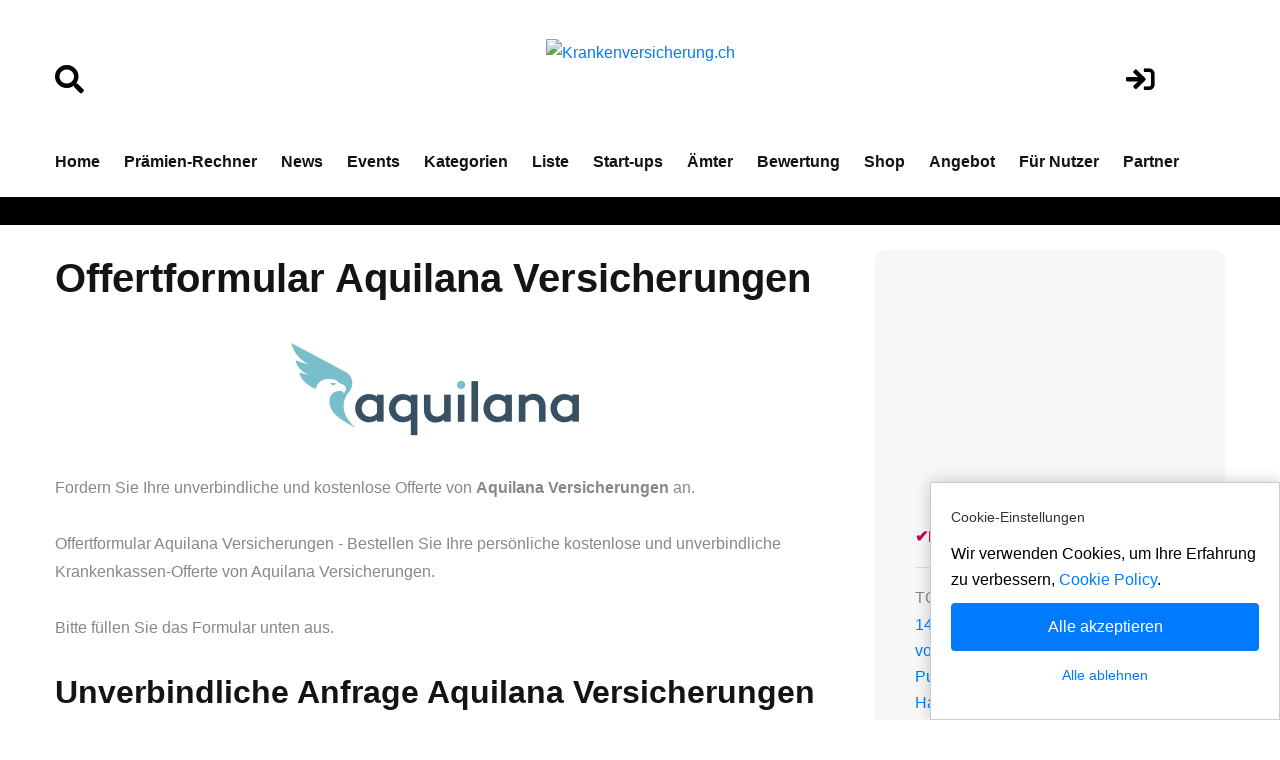

--- FILE ---
content_type: text/html;charset=UTF-8
request_url: https://www.krankenversicherung.ch/offert_form.cfm?type=single&key=12175&franchise=300&unfall=nein&alter=26&praeg=574&aktuellevers=0&kk=12175/Aquilana%20Versicherungen/Smartmed
body_size: 10168
content:
<!DOCTYPE html>
<html lang="de">
 






<!-- copyright by Help.ch - Onlineverlag HELP Media AG -->



<head>
    <meta charset="utf-8">
    <meta http-equiv="X-UA-Compatible" content="IE=edge">
    <meta name="viewport" content="width=device-width, initial-scale=1.0, maximum-scale=1.0, user-scalable=0">
    <title>#pgm_titel#</title>
	<META NAME="author" CONTENT="www.krankenversicherung.ch">
	<META NAME="publisher" CONTENT="www.krankenversicherung.ch">
	<META NAME="copyright" CONTENT="www.krankenversicherung.ch">
	<META NAME="audience" CONTENT="Alle">
	
	<META NAME="robots" CONTENT="NOINDEX,FOLLOW">
	
	<META NAME="Revisit-after" CONTENT="7 days">
	<META NAME="URL" CONTENT="www.krankenversicherung.ch">
	<META NAME="cache-control" CONTENT="no-cache">
	<META NAME="description" CONTENT="Aquilana Versicherungen - Bestellen Sie Ihre persönliche kostenlose und unverbindliche Krankenkassen-Offerte">
	<META NAME="keywords" CONTENT="Aquilana Versicherungen, Krankenkasse, Krankenversicherung, Prämie, Prämiensparen, Offerte, Offertenformular">
	
	
		<link rel="canonical" href="https://www.krankenversicherung.ch/offert_form.cfm?key=12175">
	
	
    <!-- Fav Icon -->
    <link rel="shortcut icon" type="image/x-icon" href="/_icons/favicon.ico">
	<link rel="icon" type="image/x-icon" href="/_icons/favicon.ico">
	<link rel="icon" type="image/gif" href="/_icons/favicon.gif">
	<link rel="icon" type="image/png" href="/_icons/favicon.png">
	<link rel="apple-touch-icon" href="/_icons/apple-touch-icon.png">
	<link rel="apple-touch-icon" href="/_icons/apple-touch-icon-57x57.png" sizes="57x57">
	<link rel="apple-touch-icon" href="/_icons/apple-touch-icon-60x60.png" sizes="60x60">
	<link rel="apple-touch-icon" href="/_icons/apple-touch-icon-72x72.png" sizes="72x72">
	<link rel="apple-touch-icon" href="/_icons/apple-touch-icon-76x76.png" sizes="76x76">
	<link rel="apple-touch-icon" href="/_icons/apple-touch-icon-114x114.png" sizes="114x114">
	<link rel="apple-touch-icon" href="/_icons/apple-touch-icon-120x120.png" sizes="120x120">
	<link rel="apple-touch-icon" href="/_icons/apple-touch-icon-144x144.png" sizes="144x144">
	<link rel="apple-touch-icon" href="/_icons/apple-touch-icon-152x152.png" sizes="152x152">
	<link rel="apple-touch-icon" href="/_icons/apple-touch-icon-180x180.png" sizes="180x180">
	<link rel="apple-touch-icon" href="/_icons/apple-touch-icon-precomposed.png">
	<link rel="icon" type="image/png" href="/_icons/favicon-16x16.png" sizes="16x16">
	<link rel="icon" type="image/png" href="/_icons/favicon-32x32.png" sizes="32x32">
	<link rel="icon" type="image/png" href="/_icons/favicon-96x96.png" sizes="96x96"> 
	<meta name="msapplication-TileColor" content="#ffffff"> 
	<meta name="msapplication-navbutton-color" content="#ffffff"> 
	<meta name="msapplication-square70x70logo" content="/_icons/mstile-70x70.png">  
	<meta name="msapplication-square150x150logo" content="/_icons/mstile-150x150.png"> 
	<meta name="msapplication-square310x310logo" content="/_icons/mstile-310x310.png.png"> 

    <!-- Stylesheets -->
    <link href="assets/css/font-awesome-all.css?v1.25" rel="stylesheet">
	
	
	<link href="assets/css/bootstrap.css?v1.23" rel="stylesheet">
	
	<link href="assets/css/animate.css?v1.2" rel="stylesheet">
	<link href="assets/css/color.css?v1.24" rel="stylesheet">
	<link href="assets/css/global.css?v1.27" rel="stylesheet">
	<link href="assets/css/elpath.css?v1.20" rel="stylesheet">
	<link href="assets/css/style.css?v1.26" rel="stylesheet">
	<link href="assets/css/responsive.css?v1.22" rel="stylesheet">
	
	
	


<!-- Google tag (gtag.js) -->
<script async src="https://www.googletagmanager.com/gtag/js?id=G-E4XTC1FZ5V"></script>



<!-- Google Consent Mode Script -->
<script>
  window.dataLayer = window.dataLayer || [];
  
  function gtag(){dataLayer.push(arguments);}
  
  gtag('js', new Date());
  gtag('config', 'G-E4XTC1FZ5V');

  // Funktion für Consent-Setzung abhängig vom Land (hier nur als Platzhalter)
  function setDefaultConsent(country) {
    if (country === 'CH') { // Schweiz
      gtag('consent', 'default', {
        'ad_storage': 'granted',
        'analytics_storage': 'granted',
        'ad_user_data': 'granted',
        'ad_personalization': 'granted'
      });
    } else {
      gtag('consent', 'default', {
        'ad_storage': 'denied',
        'analytics_storage': 'denied',
        'ad_user_data': 'denied',
        'ad_personalization': 'denied'
      });
    }
  }

  function updateConsent(ad_consent, analytics_consent, user_data_consent, personalization_consent, action) {
    gtag('consent', 'update', {
      'ad_storage': ad_consent,
      'analytics_storage': analytics_consent,
      'ad_user_data': user_data_consent,
      'ad_personalization': personalization_consent
    });

    // Ereignis an Google Analytics mit benutzerdefinierter Dimension senden
    gtag('event', 'consent_update', {
      'event_category': 'consent',
      'event_label': ad_consent === 'granted' ? 'granted' : 'denied',
      'value': 1,
      'consent_status': ad_consent === 'granted' ? 'granted' : 'denied'
    });

    localStorage.setItem(action, 'true');
  }

  // Standard-Consent ohne Länderprüfung (alles auf "denied" oder passe es an)
  setDefaultConsent('DE'); // Oder 'CH', falls du alle User als Schweiz behandeln willst

</script>

<script>
  gtag('config', 'G-E4XTC1FZ5V', {
    'custom_map': {'dimension1': 'consent_status'}
  });
</script>

	

<style type="text/css">
.news-one {
  position: relative;
  overflow: hidden; /* Damit das Video nicht über den Abschnitt hinausragt */
}

.background-video {
  position: absolute;
  top: 0;
  left: 0;
  width: 100%;
  height: 100%;
  object-fit: cover; /* Video so skalieren, dass es den gesamten Bereich abdeckt */
}
</style>

</head>








<!-- copyright by Help.ch - Onlineverlag HELP Media AG -->



			


<!-- page wrapper -->
<body id="pageBody">



    <div class="boxed_wrapper">

        <!-- main header -->
        <header class="main-header">
           
 
            <!-- header-lower -->
            <div class="header-lower">
                <div class="auto-container" style="padding-top:10px;">
						<div class="row">
							<div align="left" class="col-lg-2 col-md-2 col-sm-2">
								<br>
								<br>
								 <a href="suchen.cfm"><i class="fa fa-search" style="font-size:1.8em;color:#000;"></i></a>
								<br>
								<br>
							</div>
	        				<div align="center" class="col-lg-8 col-md-8 col-sm-8">
								<div align="center">
									
											<br>
											<figure class="logo"><a href="https://www.krankenversicherung.ch"><img src="img/Krankenversicherung.ch_logo2024.png" alt="Krankenversicherung.ch" title="Krankenversicherung.ch" style="max-width:300px;"></a></figure>
																					

								</div>	
							</div>
							<div align="center" class="col-lg-2 col-md-2 col-sm-2">
								<br>
								<br>
								 <a href="login.cfm"><i class="fa fa-sign-in" style="font-size:1.8em;color:#000;"></i></a>
										
								 
							</div>
						</div>	
                    <div class="outer-box">
                       
                        <div class="menu-area clearfix">
                            <!--Mobile Navigation Toggler-->
                            <div class="mobile-nav-toggler">
                                <i class="icon-bar"></i>
                                <i class="icon-bar"></i>
                                <i class="icon-bar"></i>
                            </div>
                            <nav class="main-menu navbar-expand-md navbar-light">
                                <div class="collapse navbar-collapse show clearfix" id="navbarSupportedContent">
                                    <ul class="navigation clearfix home-menu">
                                        <li><a  href="/">Home</a> </li>
                                        
										<li><a  href="praemvergleich.cfm">Prämien-Rechner</a> </li>
										
										<li><a  href="nachrichten.cfm">News</a> </li>
										<li><a  href="fachevents.cfm">Events</a> </li>
										
										
										
										<li><a  href="kategorien.cfm">Kategorien</a> </li>
										
										
										<li><a   href="liste.cfm">Liste</a> </li>
										 
										
										<li><a  href="startups.cfm">Start-ups</a> </li>
										
										<li><a   href="aemter.cfm">Ämter</a> </li>
										
										
										<li><a  href="bewertungen.cfm">Bewertung</a> </li>
										
										
										<li><a  href="onlineshop.cfm">Shop</a> </li>
										
										<li><a  href="angebot.cfm">Angebot</a> </li>
										
										
										<li><a  href="fuer-nutzer.cfm">Für Nutzer</a> </li>
																				
										
										 
										<li><a   href="partner.cfm">Partner</a> </li>
 										
										
										
										 
                                    </ul>
                                </div>
                            </nav>
                        </div>
						 
                        
						
                    </div>
                </div>
            </div>

            <!--sticky Header-->
            <div class="sticky-header">
                <div class="auto-container" style="padding-top:10px;">
						<div class="row">
							<div align="left" class="col-lg-2 col-md-2 col-sm-2">
								<br>
								<br>
								 <a href="suchen.cfm"><i class="fa fa-search" style="font-size:1.8em;color:#000;"></i></a>
								<br>
								<br>
							</div>
	        				<div align="center" class="col-lg-8 col-md-8 col-sm-8">
								<div align="center">
									 <figure class="logo">
							<a href="https://www.krankenversicherung.ch"><img src="img/Krankenversicherung.ch_logo2024v2.png" alt="Krankenversicherung.ch" title="Krankenversicherung.ch" style="max-width:300px;"></a>
                            </figure>
								</div>	
							</div>
							<div align="center" class="col-lg-2 col-md-2 col-sm-2">
								<br>
								<br>
								 <a href="login.cfm"><i class="fa fa-sign-in" style="font-size:1.8em;color:#000;"></i></a>
										
								 
							</div>
						</div>	
                    <div class="outer-box">
                        
                        
                       
                    </div>
                </div>
            </div>
        </header>
        <!-- main-header end -->

        <!-- Mobile Menu  -->
           		<div class="mobile-menu">
            <div class="menu-backdrop"></div>
            <div class="close-btn"><i class="fas fa-times"></i></div>

            <nav class="menu-box">
                <div class="nav-logo"><a href="/"><img src="img/Krankenversicherung.ch_logo2024.png" alt="Krankenversicherung.ch" title="Krankenversicherung.ch"></a></div>
                <div class="menu-outer">
                    <!--Here Menu Will Come Automatically Via Javascript / Same Menu as in Header-->
                </div>
            </nav>
        </div>
		<!-- End Mobile Menu -->

		<section style="background-color: #000;">
			<br>   
		 </section>
		   
		 <!-- news-five end --> 
		<section class="news-four p_relative" style="background-color:#fff;">
			<div class="auto-container">
                <div class="inner-container p_relative sec-pad">
 					<div class="row">
                    
		                    <div class="col-lg-8 col-md-12 col-sm-12 content-side">
							
								
								
								<h1>Offert&shy;formular Aquilana Versicherungen</h1>
										

				 					<div class="row">
					                	<div align="center" class="col-lg-12 col-md-12 col-sm-12">					 
										 	



<div class="bildanzeige-img">

	        		
					  
			      <table width="95%" border="0" align="center">
				  	<tr>
						
							
								&nbsp;	

						</td>
							
								<td width="100%" align="center">
							




<!-- copyright by Help.ch - Onlineverlag HELP Media AG -->



									<p><a href="http://www.aquilana.ch" rel="noopener nofollow" target="_blank"><img src="links/aquilana%2Dlogo%2D2022%2Ddetail%2Ejpg" width="300" height="112" border="0" alt="Aquilana Versicherungen"></a></p>
								
							
						</td>
						

							
								&nbsp;	
							</td>	
							

					</tr>
			  	</table>
			  
			  
			  
			  
</div>			  				 
											<br>
				              			</div>
				        		    </div>		
									
									
									<div class="row">
										<div class="col-lg-12 col-md-12 col-sm-12">
											Fordern Sie Ihre unverbindliche und kostenlose Offerte von <b>Aquilana Versicherungen</b> an.<br>
											<br>
											Offert­formular Aquilana Versicherungen - Bestellen Sie Ihre persönliche kostenlose und unverbindliche Krankenkassen-Offerte von Aquilana Versicherungen.<br>
											<br>
											
											
											
				              			</div>
				        		    </div>
									
									
									<div class="row">
										<div class="col-lg-12 col-md-12 col-sm-12">
											Bitte füllen Sie das Formular unten aus.
											<br>
											<br>
											<h2>Unverbindliche Anfrage Aquilana Versicherungen</h2>
				              			</div>
				        		    </div>
				 				
									
									<div class="row">
										<div class="col-lg-12 col-md-12 col-sm-12">
											
											

				
				
				
				
							
				 	 		
							
			<section class="contact-three p_relative sec-pad">
				<div class="row">	
					<div class="col-lg-12 col-md-12 col-sm-12">
					<form action="" method="post" enablecab="No" id="contact-form">	
					
					<input type="hidden" name="praeg" value="574">			
			 
					  
					  <input type="hidden" name="Branche" value="9">
					  <input type="hidden" name="type" value="single">
					  <input type="hidden" name="key" value="12175">
					  <input type="hidden" name="parmart" value="-">
					  <input type="hidden" name="Mandant" value="9">
					  <input type="hidden" name="mailsenden" value="-">
					  
					  
					  
				 	 <div class="contact-three p_relative sec-pad" style="background-color: rgb(244, 244, 244);padding:20px;">	
				
  
					  
					
					  <div class="row">
						
						
						
		             
		              
					  <div class="col-lg-12 col-md-12 col-sm-12">
					  	<table width="100%" border="0" cellspacing="0" cellpadding="0">
							<tr>
							<td width="10%" valign="top"><input type="checkbox" name="Alternativofferte" value="ja"></td>
							
							<td width="90%" valign="top">
							 <font color="green">Ich wünsche eine kostengünstige Alternativ-Offerte</font> 
							 
							</td>
							</tr>
							
							<tr>
							
							<td width="10%" valign="top"><input type="checkbox" name="Praemienjahr" value="ja"></td>
							<td width="90%" valign="top">
							 <font color="green">Offerte mit den Prämien für das Jahr 2025 vorbestellen</font> 
							
							</td>
							</tr>  
							
						</table>	
						</div>
		              </div>
					  

							<input type="hidden" name="Wohnort" value="-">

					  
							<input type="hidden" name="Mitteilung" value="-">
					  
					  
					  <div>&nbsp;</div>
					  
					  
					  
					  
				<div style="padding: 8px 15px;">
					  

  
					
					
					
						<input type="hidden" name="aktuellerversicherer" value="0">
					
					  
					 
					  
					  
					  
					  
					  
					  <input type="hidden" name="Titel" value="Offertanfrage Krankenversicherung">
					  <input type="hidden" name="Liefertermintxt" value="so schnell wie möglich">
		
					  
					  
					  
		
					
					
				 </div>	
		
					  
					  
					  
					  
					 
					  
				 						  
					 					 
					
					 		
					  					 				  
  			  
	              		 <h4>Kontaktdaten</h4>
                    			  
  
		             
							<input type="hidden" name="Firma" value="-">
					  

					  
					  
 
	  
						 <div class="row">
						    
							
			               
			                <div class="col-lg-5 col-md-5 col-sm-5 form-group">
								<select name="anredecd" class="textSelect">
									<option value="0" class="textSelect">Bitte wählen</option>
									
										<option value="4" class="textSelect">Herr</option>
									
										<option value="3" class="textSelect">Frau</option>
									
				     			</select>
			                </div>	
			             </div>	
						  
						  
						
					  
					
						 <div class="row">
						    
							
			                <div class="col-lg-6 col-md-6 col-sm-6 form-group">
								<label for="Vorname" style="display: block;"><input type="text" name="Vorname" value="" placeholder="Vorname" message="Bitte Vorname eingeben" required maxlength="50"></label>
			                </div>	
			                <div class="col-lg-6 col-md-6 col-sm-6 form-group">
							  <label for="Name" style="display: block;"><input type="text" name="Name" value="" placeholder="Nachname" message="Bitte Name eingeben" required maxlength="50"></label>
			                </div>								
			            </div>	
					  						  
						
						
						

						 
						 
		             <div class="row">
					    
						
		                
		                <div class="col-lg-11 col-md-11 col-sm-11 form-group">
		                   
						  <label for="Adresse" style="display: block;"><input type="text" name="Adresse1" value="" placeholder="Adresse" message="Bitte Strasse eingeben" id="Strasse" required="Yes" maxlength="80" style="width:100%;"></label>
			            </div>	
			        </div>	
					  
					
		              <div class="row">
					    
		                
						
					    
		                <div class="col-lg-6 col-md-6 col-sm-6 form-group">
		                  <label for="Plz" style="display: block;"><input type="Text" name="PLZ" value="" placeholder="PLZ" message="Bitte Postleitzahl eingeben" required="Yes" maxlength="5" id="PLZ" style="width:82%;"></label>
			             </div>	
		                <div class="col-lg-6 col-md-6 col-sm-6 form-group">
		                  <label for="Ort" style="display: block;"><input type="text" name="Ort" value="" placeholder="Ort" id="Ort" message="Bitte Ort eingeben" required="Yes" maxlength="80" style="width:82%;"></label>
			             </div>							 
			           </div>	
		             					   
					  
		             <div class="row">
					  	
						
		               
		                <div class="col-lg-11 col-md-11 col-sm-11 form-group">
						  <label for="email" style="display: block;"><input type="Text" name="email" value=""  placeholder="E-Mail-Adresse" message="Bitte E-Mail-Adresse eingeben" validate="email" required="Yes" maxlength="60" id="email" style="width:100%;"></label>
			            </div>	
			         </div>	
					  
					  
		
		              <div class="row">
					    
		                
		                <div class="col-lg-11 col-md-11 col-sm-11 form-group">
							<label for="Telefon" style="display: block;"><input type="text" name="Telefon" value="" placeholder="Telefon-Nr." id="Telefon" message="Bitte Telefon-Nummer eingeben" required="Yes" maxlength="50" style="width:100%;"></label>
			            </div>	
			         </div>	
 
 					 
	 				
 
											
					  
					
					
						<div class="row">
		               
		                <div class="col-lg-12 col-md-12 col-sm-12"><p>
							
							
							
							
							
							
							<input type="Checkbox" name="agb" message="Bitte AGB bestätigen" required="Yes">&nbsp;&nbsp;Durch Senden dieser Offertanfrage anerkenne ich die <a href="https://www.help.ch/agb.cfm" rel="noopener" target="_blank" style="font: xx-small;">All&shy;ge&shy;meinen Ge&shy;schäfts&shy;be&shy;dingungen.</a><br><br>
							
							
							Die Anfrage wird direkt an die Aquilana Versicherungen oder an einen bei der eidgenössischen Finanzmarktaufsicht FINMA registrierten Berater weitergeleitet. 
							 </p>
			                </div>	
			             </div>	
						
					  
					  
		              <div class="row">
		                <div class="col-lg-12 col-md-12 col-sm-12">
		                 <br>
						  
						    
							
								<input type="hidden" name="Telefax" value="-">
							 
								<input type="submit" name="sendform" class="btn btn-primary" value="Offerte anfordern »">
							 

 
		                </div>	
			          </div>	
					  
						
						  
			 		 
						<br>
					
					</div>	
				  	  			
								
													  
					  					
                    			
						 
						 
                    </form>		
						
						
								
						</div>	
					</div>		  
				</section>									
			
 
           		<form action="" method="POST" enablecab="No" id="contact-form">							
					
					<input type="hidden" name="praeg" value="574">			
			
 
 
					 
					  
				
								
			 	 
				  
				  
				
															 												
			 																																																																																						
				 
				  <h3>Über Aquilana Versicherungen</h3>
				  
				  <p>Durch die Offertanfrage an Aquilana Versicherungen erhalten Sie ein unverbindliches Angebot von Aquilana Versicherungen. <br>
				  <br>
				  Wir sind ein gesamtschweizerisch tätiger, eigenständiger Kranken- und Unfallversicherer und bieten unseren Kunden qualitativ hochwertige und zukunftsgerichtete Produkte und Dienstleistungen an. Glaubwürdigkeit, Kontinuität und Qualität bilden für uns die unternehmerisch zentralen Orientierungswerte für eine Sicherheit mit Zukunft.<br><br>Unsere Kunden profitieren von massgeschneiderten und bedarfsgerechten Lösungen, die wir aufgrund unserer langjährigen Erfahrungen und Kompetenzen aus einer über 125-jährigen Unternehmensgeschichte entwickelt haben. <br><br>Bei uns dürfen Sie jederzeit auf eine persönliche, kompetente und freundliche Beratung und Betreuung zählen.
				  </p>
					 											
																										
											 
				 				  
				  	
											 																																																										
											
								
								
														
											
											
				              			</div>
				        		    </div> 		
 					 
			 
               			</div>		
						 
							<div class="col-lg-4 col-md-12 col-sm-12 sidebar-side">
		                        <div class="blog-sidebar p_relative d_block ml_20">
		                                                         
		                            <div class="sidebar-widget post-widget p_relative d_block pt_10 pr_40 pb_20 pl_40 b_radius_10 mb_70">
										  
		                               <script async src="//pagead2.googlesyndication.com/pagead/js/adsbygoogle.js"></script><!-- Rectangle HELP-Group --><ins class="adsbygoogle"     style="display:inline-block;width:300px;height:250px"     data-ad-client="ca-pub-4127523219337666"     data-ad-slot="4039803137"></ins><script>(adsbygoogle = window.adsbygoogle || []).push({});</script> 

	
	
	<div style="padding-top:4px;">
		<div><a href="https://werbung.help.ch?art=helpads" rel="noopener" target="_blank"><span style="color:#CC004E;font-weight:bold;">&#10004;</span><span style="color:#CC004E;font-weight:bold;">HELP</span><font style="color:#000000;">ads</font></a></div>
	</div>


											 
											
											<hr>
				 
		                                
											 
<div class="news-box">

				<span class="sidebox-title">TOP NEWS - <span class="black_header1">powered by Help.ch</span></span>

				


<!-- copyright by www.help.ch - Onlineverlag HELP Media AG -->



		                  
                 
                       <p data-nosnippet style="margin-bottom:22px;"><a href="https://www.swiss-press.com/eco/econews.cfm?key=1824958" title="1430 Handelsregister-Meldungen vom 30.01.2026, heutige Publikationen im Schweizer Handelsamtsblatt SHAB" rel="noopener" target="_blank"> 1430 Handelsregister-Meldungen vom 30.01.2026, heutige Publikationen im Schweizer Handelsamtsblatt SHAB</a>
					   Portal Helpnews.ch, 30.01.2026</p>
					   
               
                   
                    
			


<!-- copyright by www.help.ch - Onlineverlag HELP Media AG -->



		                  
                 
                       <p data-nosnippet style="margin-bottom:22px;"><a href="https://www.swiss-press.com/eco/econews.cfm?key=1824959" title="224 Firmengründungen am 30.01.2026 – Aktuelle Publikationen im Schweizer Handelsamtsblatt (SHAB)" rel="noopener" target="_blank"> 224 Firmengründungen am 30.01.2026 – Aktuelle Publikationen im Schweizer Handelsamtsblatt (SHAB)</a>
					   Portal Helpnews.ch, 30.01.2026</p>
					   
               
                   
                    
			


<!-- copyright by www.help.ch - Onlineverlag HELP Media AG -->



		                  
                 
                       <p data-nosnippet style="margin-bottom:22px;"><a href="https://www.swiss-press.com/newsflashartikel.cfm?key=1824927" title="Ferienwohnungen und Flüge werden deutlich teurer" rel="noopener" target="_blank"> Ferienwohnungen und Flüge werden deutlich teurer</a>
					   Comparis.ch AG, 29.01.2026</p>
					   
               
                   
                    
			
			<hr>
		 

 

			 
				  <table width="100%" style="font-size: 14px;">
                  <tr>
                    <td class="red_header3"> <span class="sidebox-title">NEWSTICKER - <span class="black_header1">30.01.2026</span></span></td>
                  </tr>

                  <tr>
                    <td valign="top"><p data-nosnippet>
					09:00 Uhr <a href="https://www.bernerzeitung.ch/swatch-gewinn-bricht-um-89-prozent-ein-auf-25-millionen-897688718569?utm_source=help.ch&utm_medium=referral&utm_campaign=news" target="_blank" rel="noopener nofollow"><img src="https://bild.help.ch/grafik/newslogo-espace.gif" alt="Espace Wirtschaft" class="sm-img-max-auto" style="max-width:100px;" border="0" /></a><br />
					
					
					<a href="https://www.bernerzeitung.ch/swatch-gewinn-bricht-um-89-prozent-ein-auf-25-millionen-897688718569?utm_source=help.ch&utm_medium=referral&utm_campaign=news" target="_blank" rel="noopener nofollow" style="color:black;">Uhrenkonzern im Tief: Swatch erleidet 2025 massiven Gewinneinbruch »</a><br />
					
					<br />
					
					08:31 Uhr <a href="http://www.srf.ch/news/schweiz/hotspot-berner-oberland-jungfrauregion-plant-push-nachrichten-zur-besucherlenkung?utm_source=help.ch&utm_medium=referral&utm_campaign=news" target="_blank" rel="noopener nofollow"><img src="https://bild.help.ch/grafik/newslogo-sf.gif" alt="SRF" class="sm-img-max-auto" style="max-width:100px;" border="0" /></a><br />
					
					
					<a href="http://www.srf.ch/news/schweiz/hotspot-berner-oberland-jungfrauregion-plant-push-nachrichten-zur-besucherlenkung?utm_source=help.ch&utm_medium=referral&utm_campaign=news" target="_blank" rel="noopener nofollow" style="color:black;">Hotspot Berner Oberland – Jungfrauregion plant Push-Nachrichten zur Besucherlenkung »</a><br />
					
					<br />
					
					08:11 Uhr <a href="https://www.blick.ch/schweiz/inferno-von-crans-montana-eleonora-p-darf-spital-nach-20-tagen-wieder-verlassen-id21589870.html?utm_source=help.ch&utm_medium=referral&utm_campaign=news" target="_blank" rel="noopener nofollow"><img src="https://bild.help.ch/grafik/newslogo-blick.png" alt="Blick.ch" class="sm-img-max-auto" style="max-width:100px;" border="0" /></a><br />
					
					
					<a href="https://www.blick.ch/schweiz/inferno-von-crans-montana-eleonora-p-darf-spital-nach-20-tagen-wieder-verlassen-id21589870.html?utm_source=help.ch&utm_medium=referral&utm_campaign=news" target="_blank" rel="noopener nofollow" style="color:black;">Inferno von Crans-Montana: Weitere Person gerät in Fokus der Ermittlungen »</a><br />
					
					<br />
					
					08:11 Uhr <a href="http://www.20min.ch/story/fdp-ringt-um-haltung-zur-srg-initiative-103495908?utm_source=help.ch&utm_medium=referral&utm_campaign=news" target="_blank" rel="noopener nofollow"><img src="https://bild.help.ch/grafik/newslogo-20min.gif" alt="20min" class="sm-img-max-auto" style="max-width:100px;" border="0" /></a><br />
					
					
					<a href="http://www.20min.ch/story/fdp-ringt-um-haltung-zur-srg-initiative-103495908?utm_source=help.ch&utm_medium=referral&utm_campaign=news" target="_blank" rel="noopener nofollow" style="color:black;">Verhelfen die FDP-Delegierten der SRG-Initiative zum Sieg? »</a><br />
					
					<br />
					
					05:40 Uhr <a href="http://www.nzz.ch/wirtschaft/europa-musste-schon-immer-gehorchen-sagt-der-wirtschaftshistoriker-straumann-ueber-die-allianz-mit-den-usa-ld.1922016?utm_source=help.ch&utm_medium=referral&utm_campaign=news" target="_blank" rel="noopener nofollow"><img src="https://bild.help.ch/grafik/newslogo-nzz.gif" alt="NZZ" class="sm-img-max-auto" style="max-width:100px;" border="0" /></a><br />
					
					
					<a href="http://www.nzz.ch/wirtschaft/europa-musste-schon-immer-gehorchen-sagt-der-wirtschaftshistoriker-straumann-ueber-die-allianz-mit-den-usa-ld.1922016?utm_source=help.ch&utm_medium=referral&utm_campaign=news" target="_blank" rel="noopener nofollow" style="color:black;">«Europa musste schon immer gehorchen», sagt der Wirtschaftshistoriker Straumann über die Allianz mit den USA »</a><br />
					
					<br />
					
					
                      </p></td>
                  </tr>
				  
				  </table>
	
</div>
				  
<hr>			
<div class="lotto-box">	  


<style>
.vspacelotto {
    margin-bottom: 20px;
}
.lotto_game_widget .item {
    background: transparent none;
    filter: none;
    height: auto;
	position: relative;
}
.lotto_game_widget .zahlen {
    left: auto;
    margin-bottom: 15px;
    position: relative;
    top: auto;
	 height: 33px;
}

.lotto_game_widget .zahlen .zahl {
    background: 0 none;
    border-radius: 50%;
    border: 2px solid #666666;
    color: #222222;
    font-size: 14px;
    height: 27px;
    line-height: 27px;
    margin-right: 6px;
    width: 27px;
	float: left;
	font-weight: 700;
	text-align: center;
}

.lotto_game_widget .zahlen .zahl.stern {
    background: transparent none;
    border: 0 none;
    border-radius: 0;
    height: 41px;
    line-height: 31px;
    position: relative;
    width: 41px;
    z-index: 0;
}

.lotto_game_widget .zahl.kreis {
    background-color: #F7DF5A;
    border: 2px solid #F1CC21;
}


</style>



<div class="row-fluid">
    <div class="span6">						
       	<img src="https://bild.help.ch/grafik/logo_swiss_lotto_65px.png" alt="Swiss Lotto" title="Swiss Lotto" style="max-width:65px;" /> 
 	</div>
	<div align="right" class="span6">	
		<a href="https://lottozahlen.help.ch/lotto_ziehung_vom.cfm?datum=28.01.2026" rel="noopener" target="_blank" title="Swisslos Lotto Zahlen">Lotto Zahlen » </a> 	
 	</div>	
</div>	

<div class="lotto_game_widget vspacelotto">
    <div class="item">
            <div class="zahlen">
                <div class="zahl">7</div>
                    <div class="zahl">18</div>
                    <div class="zahl">20</div>
                    <div class="zahl">23</div>
                    <div class="zahl">39</div>
                    <div class="zahl">42</div>
                    <div class="zahl kreis">3</div>
                    </div>
             <p data-nosnippet>Nächster Jackpot: CHF   7'000'000</p>
        </div>
    </div>
	
	<hr>

	<div class="row-fluid">		
       	<div class="span6">							
       		<img src="https://bild.help.ch/grafik/logo_euro_millions_65px.png" alt="EuroMillions Lotto" title="EuroMillions Lotto" style="max-width:65px;margin-bottom:15px;" /> 
  		</div>
  		
		<div align="right" class="span6">	
			<a href="https://lottozahlen.help.ch/lotto_ziehung_vom.cfm?datum=23.01.2026" rel="noopener" target="_blank" title="Euro Millions Lotto Zahlen">Euro Millions Zahlen » </a> 									
    	
  		</div>	
	</div>			

<div class="lotto_game_widget vspacelotto">
    <div class="item">
            <div class="zahlen">
                <div class="zahl">4</div>
                    <div class="zahl">5</div>
                    <div class="zahl">13</div>
                    <div class="zahl">21</div>
                    <div class="zahl">42</div>
					<div class="zahl kreis">3</div>
					<div class="zahl kreis">10</div>
                    					
                   
                    </div>
         <p data-nosnippet>Nächster Jackpot: CHF 101'000'000</p>
        </div>
    </div>

	<hr>
 
<div class="row-fluid">
    <div class="span6">						
       	<img src="https://bild.help.ch/grafik/logo_swissjackpot_120px.png" alt="Swiss Jackpot" title="Swiss Jackpot" style="max-width:120px;" />
 	</div>
	<div align="right" class="span6">						
	
		
	       	<a href="https://www.game.ch/index_lottozahlen.cfm?art=jackpots" rel="noopener" target="_blank" title="Casino Spielautomaten Jackpots">Casino Jackpots » </a>
				
       	
	</div>	
</div> 
	
		<p data-nosnippet> Aktueller Jackpot: CHF 1'132'638</p>
	 				
</div>

								  
		                                
		                            </div>
		                             
		                             
		                        </div>
                   			</div>
		                               
									
		                        
							 				 
						</div>
					</div>
				</div>
			</div>			

		</section>	
				
		
		
		 

        <!-- footer-one -->
        <footer class="footer-one">
			
			
			<div class="footer-widget-section news-16 p_relative" style="background-image: url(assets/images/background/slider-referenzen-v3.jpg);" id="kontaktinfo">
                <div class="auto-container">
					<h3 style="color:white;">HELP Media AG ist Ihr Online-Partner seit 1996</h3>
					<br>
					
                    <div class="row clearfix">
                        <div class="col-lg-3 col-md-6 col-sm-12 footer-column">
                            <div class="footer-widget about-widget" style="color:white;">
                                <div class="widget-title">
                                    <h4>Kontakt</h4>
                                </div>
                                HELP Media AG<br>
								Geschäftshaus Airgate<br>
								Thurgauerstrasse 40<br>
								8050 Zürich<br>
								 
								0800 SEARCH / 044 240 36 40
								<br><br>
								
								
								<ul class="social-links clearfix">
                                    <li class="p_relative d_iblock fs_16 float_left mr_25"><a href="https://www.facebook.com/Suchportal" class="p_relative d_iblock fs_16" target="_blank" rel="noopener nofollow"><i class="green_bgc fab fa-facebook-f"></i></a></li>
                                    <li class="p_relative d_iblock fs_16 float_left mr_25"><a href="https://x.com/Help_ch" class="p_relative d_iblock fs_16" target="_blank" rel="noopener nofollow"><i class="green_bgc fab fa-twitter"></i></a></li>
                                    <li class="p_relative d_iblock fs_16 float_left mr_25"><a href="https://www.linkedin.com/company/help-media-ag" class="p_relative d_iblock fs_16" target="_blank" rel="noopener nofollow"><i class="green_bgc fab fa-linkedin-in"></i></a></li>
									<li class="p_relative d_iblock fs_16 float_left mr_25"><a href="https://www.instagram.com/help.ch/" class="p_relative d_iblock fs_16" target="_blank" rel="noopener nofollow"><i class="green_bgc fab fa-instagram"></i></a></li>
									<li class="p_relative d_iblock fs_16 float_left mr_25"><a href="https://www.youtube.com/@HelpTVlive/videos" class="p_relative d_iblock fs_16" target="_blank" rel="noopener nofollow"><i class="green_bgc fab fa-youtube"></i></a></li>
									<li class="p_relative d_iblock fs_16 float_left mr_25"><a href="https://www.digitaljournal.ch" class="p_relative d_iblock fs_16" target="_blank" rel="noopener nofollow"><i class="green_bgc fab fa-blogger-b"></i></a></li>
                                </ul>
								 
                            </div>
							
								
                        </div>
                        <div class="col-lg-3 col-md-6 col-sm-12 footer-column">
                            <div class="footer-widget links-widget">
                                <div class="widget-title">
                                    <h4>Krankenversicherung.ch-Nutzer </h4>
                                </div>
                                <div class="widget-content">
                                    <ul class="links-list clearfix">
                                        
                                        <li><a href="https://www.krankenversicherung.ch/angebot.cfm" style="color:white;">Angebote KMU & Agenturen (B2B)</a> </li>
										
										<li><a href="https://www.krankenversicherung.ch/vorteile-kmu.cfm" style="color:white;">Vorteile KMU & Werbekunden</a> </li>
										
										<li><a href="https://www.krankenversicherung.ch/newsletter.cfm" style="color:white;">Newsletter</a> </li>
									    <li><a href="https://www.krankenversicherung.ch/partner.cfm" style="color:white;">Partner</a> </li>	
                                       
										   
                                    </ul>
                                </div>
                            </div>
                        </div>
						<div class="col-lg-3 col-md-6 col-sm-12 footer-column">
							<div class="footer-widget links-widget">
                          		<div class="widget-title">
                                  <h4>Links</h4>
                                </div>
								<div class="widget-content">
                                    <ul class="links-list clearfix">
                                         
                                        
                                        <li><a href="https://www.help.ch/medien/" style="color:white;">Medien & News</a> </li>
										<li><a href="https://jobs.help.ch" style="color:white;">Jobs & Karriere</a> </li>
                                        
                                        <li><a href="https://www.help.ch/pressespiegel.cfm" style="color:white;">Pressespiegel</a> </li>
										<li><a href="https://yellowpages.swiss/" style="color:white;" target="_blank" rel="noopener">Yellow Pages</a> </li>
										
                                    </ul>
                                </div>						     
                           </div>
                        </div>

                        <div class="col-lg-3 col-md-6 col-sm-12 footer-column">
                            <div class="footer-widget links-widget">
						 		<div class="widget-title">
	                                   <h4>Partner</h4>
	                               </div>
	                               <div class="widget-content">
								   		<div class="row">
											<div class="col-lg-4 col-md-4 col-sm-4 footer-column">
	                                   			<a href="https://verlag.help.ch/zertifikate.cfm"><img src="https://bild.help.ch/grafik/partner-swisslabel-300px.png" alt="Swiss Label" style="max-height:80px;"></a><br><br>
											</div>
											
											<div class="col-lg-4 col-md-4 col-sm-4 footer-column">
	                                   			<a href="https://verlag.help.ch/zertifikate.cfm"><img src="https://bild.help.ch/grafik/partner-yext-weiss-120px.png" alt="Yext" style="max-width:85px;"></a><br><br>
											</div>
											<div class="col-lg-4 col-md-4 col-sm-4 footer-column">
	                                   			<a href="https://verlag.help.ch/zertifikate.cfm"><img src="https://bild.help.ch/grafik/partner-switch-weiss.png" alt="Switch" style="max-width:120px;"></a>
											</div>

										</div>	
										<div class="row">
											 
											<div class="col-lg-6 col-md-6 col-sm-4 footer-column">
	                                   			<a href="https://verlag.help.ch/zertifikate.cfm"><img src="assets/images/googlelogo_kundenbewertung_300px.png" alt="Google Bewertungen" style="max-height:90px;"></a><br><br>
											</div>
											<div class="col-lg-6 col-md-6 col-sm-4 footer-column">
	                                   			<a href="https://verlag.help.ch/zertifikate.cfm"><img src="https://verlag.help.ch/images/logo_swissmadesoftware_212px.png" alt="swiss made software" style="max-width:120px;"></a>
											</div>

										 
										
											
										</div>		

									   
	                               </div>
	                        	</div>
                        </div>
                      

                    </div>
                </div>
            </div>
            <div class="footer-bottom">
                <div class="auto-container">
                    <div class="bottom-inner clearfix">
                        <div class="copyright pull-left">
							
                            <p>Krankenversicherung.ch & <a href="https://www.help.ch">Help.ch</a> &copy; 1996-2026 &nbsp;&nbsp;&nbsp;&nbsp;&nbsp; Alle Angaben ohne Gewähr | <a href="https://www.help.ch/agb.cfm">AGB</a> | <a href="https://www.help.ch/agb.cfm?#Nutzungsbedingungen">Nutzungsbedingungen</a> | <a href="https://www.help.ch/agb.cfm?#Cookie">Cookie Policy</a> | <a href="https://www.help.ch/agb.cfm?#Datenschutz">Datenschutz</a></p>
                        </div>
                        <ul class="footer-nav clearfix pull-right">
                            
							<li><a href="/?#ueberuns">Über uns</a></li>
                            
                        </ul>
                    </div>
                </div>
            </div>

        </footer>
        <!-- footer-one end -->


        <!--Scroll to top-->
        <div class="scroll-to-top"> 
            <div>
                <div class="scroll-top-inner"> 
                    <div class="scroll-bar">
                        <div class="bar-inner"></div>
                    </div>
                    <div class="scroll-bar-text"><i class="fa fa-chevron-left"></i></div>
                    <!-- <div class="scroll-bar-text g_color"><img src="assets/images/arrow-top.webp" alt="" /></div> -->
                </div> 
            </div>
        </div>
        <!-- Scroll to top end --> 
		
		
  <style>
    #consent-banner, #consent-banner-ch {
      position: fixed;
      bottom: 0;
      right: 0;
      background-color: #fff;
      border: 1px solid #ccc;
      padding: 20px;
      box-shadow: 0 0 15px rgba(0,0,0,0.2);
      z-index: 1000;
      width: 350px;
      font-family: Arial, sans-serif;
      font-size: 14px;
      color: #333;
      display: none;
    }
    #consent-banner h3, #consent-banner-ch h3 {
      margin: 0 0 10px;
      font-size: 18px;
      color: #000;
    }
    #consent-banner p, #consent-banner-ch p {
      margin: 10px 0;
    }
    #consent-banner button {
      display: block;
      width: 100%;
      padding: 10px;
      margin: 10px 0;
      background-color: #007bff;
      color: #fff;
      border: none;
      cursor: pointer;
      border-radius: 4px;
      font-size: 16px;
    }
    #consent-banner button:hover {
      background-color: #0056b3;
    }
    #denyConsent {
      color: #007bff;
      text-decoration: none;
      display: block;
      text-align: center;
      margin: 10px 0;
    }
    #consent-banner a:hover, #consent-banner-ch a:hover {
      text-decoration: underline;
    }
    #close-banner {
      position: absolute;
      top: 10px;
      right: 10px;
      cursor: pointer;
      font-size: 16px;
      color: #aaa;
    }
    #close-banner:hover {
      color: #000;
    }
  </style> 
 
<div id="consent-banner" style="display:none;">
    Cookie-Einstellungen<br>
    <p>Wir verwenden Cookies, um Ihre Erfahrung zu verbessern, <a href="/cookie-policy.cfm">Cookie Policy</a>.</p>
    <button id="acceptConsent">Alle akzeptieren</button>
    <a href="#" id="denyConsent">Alle ablehnen</a>
</div>

<div id="consent-banner-ch" style="display:none;">
    <span id="close-banner">&times;</span>
    Cookie-Einstellungen<br>
    <p>Wir verwenden Cookies, um Ihre Erfahrung zu verbessern, <a href="/cookie-policy.cfm">Cookie Policy</a>.</p>
</div>

<script>
  document.getElementById('acceptConsent').addEventListener('click', function() {
    updateConsent('granted', 'granted', 'granted', 'granted', 'acceptConsent');
    document.getElementById('consent-banner').style.display = 'none';
    document.getElementById('consent-banner-ch').style.display = 'none';
  });

  document.getElementById('denyConsent').addEventListener('click', function() {
    updateConsent('denied', 'denied', 'denied', 'denied', 'denyConsent');
    document.getElementById('consent-banner').style.display = 'none';
    document.getElementById('consent-banner-ch').style.display = 'none';
  });

  document.getElementById('close-banner').addEventListener('click', function() {
    document.getElementById('consent-banner-ch').style.display = 'none';
    localStorage.setItem('consentBannerClosed', 'true');
  });

  // Optional: Du kannst hier ein statisches Banner anzeigen, wenn du möchtest:
  if (localStorage.getItem('consentBannerClosed') !== 'true') {
    if (!localStorage.getItem('denyConsent') && !localStorage.getItem('acceptConsent')) {
      document.getElementById('consent-banner').style.display = 'block';
    }
  }
</script>





		

    </div>


    <!-- jequery plugins --> 
    <script src="assets/js/jquery-3.5.1.min.js"></script>
    <script src="assets/js/popper.min.js"></script>
    <script src="assets/js/bootstrap.min.js"></script>
    <script src="assets/js/plugins.js"></script>
    
    <script src="assets/js/wow.js"></script>
    
    <script src="assets/js/scrollbar.js"></script>
   

    <!-- main-js --> 
    <script src="assets/js/script.js?v2.0"></script> 
    

</body><!-- End of .page_wrapper -->

</html>

--- FILE ---
content_type: text/html; charset=utf-8
request_url: https://www.google.com/recaptcha/api2/aframe
body_size: 265
content:
<!DOCTYPE HTML><html><head><meta http-equiv="content-type" content="text/html; charset=UTF-8"></head><body><script nonce="e24E5e_3iGe01xwOHtuxFg">/** Anti-fraud and anti-abuse applications only. See google.com/recaptcha */ try{var clients={'sodar':'https://pagead2.googlesyndication.com/pagead/sodar?'};window.addEventListener("message",function(a){try{if(a.source===window.parent){var b=JSON.parse(a.data);var c=clients[b['id']];if(c){var d=document.createElement('img');d.src=c+b['params']+'&rc='+(localStorage.getItem("rc::a")?sessionStorage.getItem("rc::b"):"");window.document.body.appendChild(d);sessionStorage.setItem("rc::e",parseInt(sessionStorage.getItem("rc::e")||0)+1);localStorage.setItem("rc::h",'1769761608464');}}}catch(b){}});window.parent.postMessage("_grecaptcha_ready", "*");}catch(b){}</script></body></html>

--- FILE ---
content_type: text/css
request_url: https://www.krankenversicherung.ch/assets/css/color.css?v1.24
body_size: 528
content:
.header-top-one .social-links li a:hover{
    background:#3c6048
}
.header-top-one .info li i{
    background:#3c6048
}
.header-top-one .info li p a:hover{
    background:#3c6048
}
.header-top-one .info li.search-box-outer .search-box-btn:hover i{
    background:#3c6048
}
.theme-btn.btn-one{
    background:#3c6048
}
.main-menu .navigation>li.current>a,.main-menu .navigation>li:hover>a{
    color:#3c6048
}
.main-menu .navigation>li>ul>li>a:hover{
    color:#3c6048
}
.main-menu .navigation>li>ul>li>ul>li>a:hover{
    color:#3c6048
}
.g_color{
    background:#3c6048
}
.list-style-one li:before{
    background:#3c6048
}
.service-block-one .inner-box h4 a:hover{
    color:#3c6048
}
.service-block-one .inner-box .link a:hover{
    color:#3c6048
}
.service-block-one .inner-box:hover .icon-box .icon{
    background:#3c6048
}
.news-block-one .inner-box .post-info li a:hover{
    color:#3c6048
}
.news-block-one .inner-box .lower-content h4 a:hover{
    color:#3c6048
}
.footer-widget-section .about-widget .subscribe-form .form-group input:focus{
    border-color:#3c6048!important
}
.footer-widget-section .about-widget .subscribe-form .form-group button:hover,.footer-widget-section .about-widget .subscribe-form .form-group input:focus+button{
    color:#3c6048
}
.sec-title-three h6{
    color:#3c6048
}
.news-three .news-block-one .inner-box .post-info li a:hover{
    color:#3c6048
}
.news-three .news-block-one .inner-box .lower-content h4 a:hover{
    color:#3c6048
}
.contact-one input:focus,.contact-one textarea:focus{
    border-color:#3c6048!important
}
.contact-one .form-group button{
    background:#3c6048
}
.image_block_ten .image-box .text{
    border:7px solid #3c6048
}
.image_block_ten .image-box .text h2{
    color:#3c6048
}
.main-header.service-page-1 .main-menu .navigation>li.current>a,.main-header.service-page-1 .main-menu .navigation>li:hover>a{
    color:#3c6048
}
.main-header.service-page-1 .main-menu .navigation>li>ul>li>a:hover{
    color:#3c6048
}
.main-header.service-page-1 .main-menu .navigation>li>ul>li>ul>li>a:hover{
    color:#3c6048
}
.main-header.service-page-1 .nav-right .nav-btn:hover,.main-header.service-page-1 .nav-right .search-box-outer:hover{
    color:#3c6048!important
}
.service-block-14 .inner-box h4 a:hover{
    color:#3c6048
}
.service-block-14 .inner-box .link a:hover{
    color:#3c6048
}
.header-style-three .sticky-header .nav-right .nav-btn:hover,.header-style-three .sticky-header .nav-right .search-box-outer:hover{
    color:#3c6048
}
.service-sidebar .support-widget:before{
    background:#3c6048
}
.error-section .inner-box .theme-btn{
    background:#3c6048
}
.contactinfo-one .sec-title h5{
    color:#3c6048
}
.info-block-one .inner-box p a:hover{
    color:#3c6048
}
.contact-three #contact-form .form-group input:focus,.contact-three #contact-form .form-group textarea:focus{
    border-color:#3c6048!important
}
.contact-three .theme-btn{
    background:#3c6048
}
.info-block-two .inner-box .info li a:hover{
    color:#3c6048
}
.info-block-two .inner-box{
    border-bottom:3px solid #3c6048
}
.contactinfo-one.contact-page-4 .info-block-one .inner-box:hover .icon-box{
    color:#3c6048
}
.shop-sidebar .search-widget .search-form .form-group input:focus{
    border-color:#3c6048!important
}
.shop-sidebar .search-widget .search-form .form-group button:hover,.shop-sidebar .search-widget .search-form .form-group input:focus+button{
    color:#3c6048
}
.shop-block-one .inner-box .image-box .option-list li a:hover{
    background:#3c6048
}
.shop-block-one .inner-box .lower-content h6 a:hover{
    color:#3c6048
}
.pagination li a.current,.pagination li a:hover{
    background:#3c6048;
    border-color:#3c6048
}
.blog-standard-content .news-block-one .lower-content h2 a:hover{
    color:#3c6048
}
.blog-standard-content .news-block-one .inner-box .image{
    background:#3c6048
}
.news-block-one .inner-box blockquote{
    border-left:3px solid #3c6048
}
.blog-sidebar .search-widget .search-form .form-group button:hover,.blog-sidebar .search-widget .search-form .form-group input:focus+button{
    color:#3c6048
}
.blog-sidebar .search-widget .search-form .form-group input:focus{
    border-color:#3c6048!important
}
.blog-sidebar .post-widget .post h5 a:hover{
    color:#3c6048
}
.blog-list-content .news-block-one .inner-box .image-box .image{
    background:#3c6048
}
.blog-list-content .news-block-one .inner-box .lower-content h4 a:hover{
    color:#3c6048
}
.blog-list-content .news-block-one .inner-box .post-info li a:hover{
    color:#3c6048
}
.blog-list-content .news-block-one .inner-box .theme-btn:before{
    background:#3c6048
}
.blog-details-content blockquote{
    border-left:3px solid #3c6048
}
.blog-details-content .post-share-option .social-list li a:hover{
    border-color:#3c6048;
    background:#3c6048;
    color: white;
}
.blog-details-content .nav-btn .single-btn h6 a:hover{
    color:#3c6048
}
.header-top-one .info li.search-box-outer:hover i{
    background:#3c6048
}
.theme-btn-one{
    background:#3c6048
}
.theme-btn-one:before{
    background:#383838
}
.theme-btn-three{
    background:#3c6048
}
.green_bgc:hover{
    background-color:#3c6048 !important;
    color: white !important;
}


--- FILE ---
content_type: text/css
request_url: https://www.krankenversicherung.ch/assets/css/style.css?v1.26
body_size: 19349
content:
.slider-one{
    position:relative;
    overflow:hidden
}
.banner-carousel .slide-item{
    background-repeat:no-repeat;
    background-position:center;
    background-size:cover;
    padding:140px 0 170px
}
.banner-carousel .content-box{
    position:relative;
    width:100%
}
.banner-carousel .slide-item:before{
    position:absolute;
    content:'';
    width:100%;
    height:100%;
    top:0;
    right:0;
    background:#3c604847;
    mix-blend-mode:multiply;
    z-index:1
}
.banner-carousel .slide-item:after{
    position:absolute;
    content:'';
    width:100%;
    height:100%;
    top:0;
    right:0;
    background:#000;
    opacity:.6
}
.banner-carousel .slide-item .image-layer{
    left:0;
    top:0;
    width:100%;
    height:100%;
    background-repeat:no-repeat;
    background-position:center;
    background-size:cover;
    -webkit-transform:scale(1);
    -ms-transform:scale(1);
    transform:scale(1);
    -webkit-transition:all 6s linear;
    -moz-transition:all 6s linear;
    -ms-transition:all 6s linear;
    -o-transition:all 6s linear;
    transition:all 6s linear
}
.banner-carousel .active .slide-item .image-layer{
    -webkit-transform:scale(1.15);
    -ms-transform:scale(1.15);
    transform:scale(1.15)
}
.banner-carousel .content-box h2{
    color:#fff;
    opacity:0;
    -webkit-transition:all 1s ease;
    -moz-transition:all 1s ease;
    -ms-transition:all 1s ease;
    -o-transition:all 1s ease;
    transition:all 1s ease;
    transform:scaleX(0);
    font-size:50px
}
.banner-carousel .active .content-box h2{
    opacity:1;
    transform:scaleX(1)
}
.banner-carousel .content-box p{
    line-height:28px;
    color:#fff;
    opacity:0;
    -webkit-transform:translateY(100px);
    -moz-transform:translateY(100px);
    -ms-transform:translateY(100px);
    -o-transform:translateY(100px);
    transform:translateY(100px);
    -webkit-transition:all 1s ease;
    -moz-transition:all 1s ease;
    -ms-transition:all 1s ease;
    -o-transition:all 1s ease;
    transition:all 1s ease
}
.banner-carousel .active .content-box p{
    opacity:1;
    -webkit-transform:translateY(0);
    -moz-transform:translateY(0);
    -ms-transform:translateY(0);
    -o-transform:translateY(0);
    transform:translateY(0);
    -webkit-transition-delay:1s;
    -moz-transition-delay:1s;
    -ms-transition-delay:1s;
    -o-transition-delay:1s;
    transition-delay:1s
}
.banner-carousel .content-box .btn-box{
    position:relative;
    opacity:0;
    -webkit-transform:translateY(50px);
    -moz-transform:translateY(50px);
    -ms-transform:translateY(50px);
    -o-transform:translateY(50px);
    transform:translateY(50px);
    -webkit-transition:all 1s ease;
    -moz-transition:all 1s ease;
    -ms-transition:all 1s ease;
    -o-transition:all 1s ease;
    transition:all 1s ease
}
.banner-carousel .active .content-box .btn-box{
    opacity:1;
    -webkit-transform:translateY(0);
    -moz-transform:translateY(0);
    -ms-transform:translateY(0);
    -o-transform:translateY(0);
    transform:translateY(0);
    -webkit-transition-delay:1.3s;
    -moz-transition-delay:1.3s;
    -ms-transition-delay:1.3s;
    -o-transition-delay:1.3s;
    transition-delay:1.3s
}
.owl-dots-none .owl-dots,.owl-nav-none .owl-nav{
    display:none!important
}
.banner-carousel .owl-nav{
    position:absolute;
    left:0;
    top:40%;
    transform:translateY(-50%);
    width:100%;
    z-index:3
}
.banner-carousel .owl-nav button{
    position:absolute;
    display:inline-block;
    width:60px;
    height:60px;
    line-height:66px;
    background-color:rgba(255,255,255,.2);
    text-align:center;
    border-radius:50%;
    font-size:45px;
    font-weight:400;
    cursor:pointer;
    transition:all .5s ease
}
.banner-carousel .owl-nav button.owl-next:before{
    content:'';
    position:absolute;
    top:50%;
    right:35px;
    -webkit-transform:translateY(-50%) scaleX(1);
    -ms-transform:translateY(-50%) scaleX(1);
    transform:translateY(-50%) scaleX(1);
    width:45px;
    height:2px;
    -webkit-transition:.5s cubic-bezier(.858, .01, .068, .99);
    -o-transition:.5s cubic-bezier(.858, .01, .068, .99);
    transition:.5s cubic-bezier(.858, .01, .068, .99);
    -webkit-transform-origin:right;
    -ms-transform-origin:right;
    transform-origin:right;
    background:#fff
}
.banner-carousel .owl-nav button.owl-next:hover:before{
    background:#c3004a;
    right:23px;
    width:20px
}
.banner-carousel .owl-nav button.owl-next:after{
    content:'';
    position:absolute;
    top:50%;
    right:35px;
    width:10px;
    height:10px;
    border-right:3px solid #fff;
    border-top:3px solid #fff;
    -webkit-transform:translateY(-50%) rotate(45deg);
    -ms-transform:translateY(-50%) rotate(45deg);
    transform:translateY(-50%) rotate(45deg);
    -webkit-transition:.5s cubic-bezier(.858, .01, .068, .99);
    -o-transition:.5s cubic-bezier(.858, .01, .068, .99);
    transition:.5s cubic-bezier(.858, .01, .068, .99)
}
.banner-carousel .owl-nav button.owl-next:hover:after{
    border-right:2px solid #c3004a;
    border-top:2px solid #c3004a;
    right:23px
}
.banner-carousel .owl-nav button.owl-prev:before{
    content:'';
    position:absolute;
    top:50%;
    left:35px;
    -webkit-transform:translateY(-50%) scaleX(1);
    -ms-transform:translateY(-50%) scaleX(1);
    transform:translateY(-50%) scaleX(1);
    width:45px;
    height:2px;
    -webkit-transition:.5s cubic-bezier(.858, .01, .068, .99);
    -o-transition:.5s cubic-bezier(.858, .01, .068, .99);
    transition:.5s cubic-bezier(.858, .01, .068, .99);
    -webkit-transform-origin:right;
    -ms-transform-origin:right;
    transform-origin:right;
    background:#fff
}
.banner-carousel .owl-nav button.owl-prev:hover:before{
    background:#c3004a;
    left:23px;
    width:20px
}
.banner-carousel .owl-nav button.owl-prev:after{
    content:'';
    position:absolute;
    top:50%;
    left:35px;
    width:10px;
    height:10px;
    border-left:3px solid #fff;
    border-bottom:3px solid #fff;
    -webkit-transform:translateY(-50%) rotate(45deg);
    -ms-transform:translateY(-50%) rotate(45deg);
    transform:translateY(-50%) rotate(45deg);
    -webkit-transition:.5s cubic-bezier(.858, .01, .068, .99);
    -o-transition:.5s cubic-bezier(.858, .01, .068, .99);
    transition:.5s cubic-bezier(.858, .01, .068, .99)
}
.banner-carousel .owl-nav button.owl-prev:hover:after{
    border-left:2px solid #c3004a;
    border-bottom:2px solid #c3004a;
    left:23px
}
.banner-carousel .owl-nav button.owl-prev{
    left:70px
}
.banner-carousel .owl-nav button.owl-next{
    right:70px
}
.banner-carousel .owl-nav button:hover{
    background:#fff
}
.parallax-scene{
    position:absolute;
    left:0;
    top:0;
    width:100%;
    height:100%
}
.slider-one .shape-layer .shape-1{
    width:420px;
    height:494px;
    top:0;
    background-repeat:no-repeat
}
.slider-one .shape-layer .shape-2{
    width:425px;
    height:576px;
    background-repeat:no-repeat
}
.slider-one .shape-layer .shape-3{
    width:442px;
    height:273px;
    right:0;
    background-repeat:no-repeat
}
.slider-one .shape-layer .shape-4{
    width:382px;
    height:291px;
    background-repeat:no-repeat
}
.feature-block-two .inner-box{
    min-height:80px
}
.feature-one{
    background:#f7f7f7;
    overflow:hidden
}
.feature-block-one .inner-box{
    min-height:80px
}
.feature-block-one .inner-box .icon-box{
    background:#fff
}
.g_color{
    color:transparent;
    -webkit-background-clip:text!important;
    -webkit-text-fill-color:transparent
}
.g_color_2{
    color:transparent;
    -webkit-background-clip:text!important;
    -webkit-text-fill-color:transparent
}
.g_color_3{
    color:transparent;
    -webkit-background-clip:text!important;
    -webkit-text-fill-color:transparent
}
.feature-block-one .inner-box:before{
    position:absolute;
    content:'';
    background:#ededed;
    width:3px;
    height:100px;
    top:-9px;
    right:35px;
    border-radius:2px
}
.feature-block:last-child .feature-block-one .inner-box:before{
    display:none
}
.image_block_one .image-box{
    padding-right:240px
}
.image_block_one .image-box img{
    width:100%;
    border-radius:10px
}
.image_block_one .image-box .video-inner .video-btn a{
    font-size:30px;
    background:#fff
}
.image_block_one .image-box .video-inner .video-btn a:after,.image_block_one .image-box .video-inner .video-btn a:before{
    width:100%;
    height:100%;
    border-radius:50%;
    background:0 0;
    position:absolute;
    top:50%;
    left:50%;
    -webkit-transform:translate(-50%,-50%);
    transform:translate(-50%,-50%);
    -webkit-animation-delay:.9s;
    animation-delay:.9s;
    content:"";
    position:absolute;
    -webkit-box-shadow:0 0 0 0 rgba(255,255,255,.9);
    box-shadow:0 0 0 0 rgba(255,255,255,.9);
    -webkit-animation:ripple 3s infinite;
    animation:ripple 3s infinite;
    -webkit-transition:all .4s ease;
    transition:all .4s ease
}
.image_block_one .image-box .video-inner .video-btn a:after{
    -webkit-animation-delay:.6s;
    animation-delay:.6s
}
@-webkit-keyframes ripple{
    70%{
        -webkit-box-shadow:0 0 0 30px rgba(255,255,255,0);
        box-shadow:0 0 0 30px rgba(255,255,255,0)
    }
    100%{
        -webkit-box-shadow:0 0 0 0 rgba(255,255,255,0);
        box-shadow:0 0 0 0 rgba(255,255,255,0)
    }
}
@keyframes ripple{
    70%{
        -webkit-box-shadow:0 0 0 30px rgba(255,255,255,0);
        box-shadow:0 0 0 30px rgba(255,255,255,0)
    }
    100%{
        -webkit-box-shadow:0 0 0 0 rgba(255,255,255,0);
        box-shadow:0 0 0 0 rgba(255,255,255,0)
    }
}
.image_block_one .image-box .video-inner:before{
    position:absolute;
    content:'';
    background:#000;
    width:100%;
    height:100%;
    left:0;
    top:0;
    opacity:.2;
    border-radius:10px
}
.image_block_one .image-box .skills-box{
    width:310px;
    background:#fff;
    box-shadow:0 20px 50px 0 #e8e8e8
}
.image_block_one .image-box .skills-box .piechart span{
    position:absolute;
    display:flex;
    left:0;
    top:0;
    width:100%;
    height:100%;
    align-items:center;
    justify-content:center;
    font-size:22px;
    line-height:38px;
    font-weight:700;
    font-family:Inter,sans-serif;
    color:#141417;
    text-align:center
}
.image_block_one .image-box .skills-box .piechart span:after{
    color:#141417;
    content:"%";
    font-size:22px
}
.image_block_one .image-box .image-1{
    overflow:hidden
}
.image_block_one .image-box .image-1:before{
    position:absolute;
    top:0;
    left:-75%;
    display:block;
    content:'';
    width:50%;
    height:100%;
    background:-o-linear-gradient(left,rgba(255,255,255,0) 0,rgba(255,255,255,.3) 100%);
    background:-webkit-gradient(linear,left top,right top,from(rgba(255,255,255,0)),to(rgba(255,255,255,.3)));
    background:linear-gradient(to right,rgba(255,255,255,0) 0,rgba(255,255,255,.3) 100%);
    -webkit-transform:skewX(-25deg);
    -ms-transform:skewX(-25deg);
    transform:skewX(-25deg)
}
.image_block_one .image-box:hover .image-1:before{
    -webkit-animation:shine 1s;
    animation:shine 1s
}
@-webkit-keyframes shine{
    100%{
        left:125%
    }
}
@keyframes shine{
    100%{
        left:125%
    }
}
.image_block_one .image-box .shape .shape-1{
    top:87px!important;
    left:-43px!important;
    background-repeat:no-repeat
}
.image_block_one .image-box .shape .shape-2{
    left:280px!important;
    top:240px!important
}
.list-style-one li{
    font-family:Inter,sans-serif;
    color:#141417;
    width:50%
}
.list-style-one li:before{
    position:absolute;
    font-family: "Font Awesome 5 Pro"; font-weight: 600; content: "\f00c";
    left:0;
    top:0px;
    color: #c3004a;
    background: none;
}

.section-line{
    position:absolute;
    left:0;
    top:0;
    right:0;
    width:100%;
    height:100%
}
.about-one .pattern-layer .pattern-1{
    left:100%!important;
    top:70%!important;
    margin-left:-110px;
    background:#f8f8f8;
    width:220px;
    height:220px
}
.about-one .pattern-layer .pattern-2{
    top:90%!important;
    left:90%!important
}
.service-one{
    background:#f7f7f7;
    overflow:hidden
}
.service-block-one .inner-box{
    background:#fff;
    overflow:hidden;
    z-index:1
}
.service-block-one .inner-box .icon-box .icon-shape{
    position:absolute;
    top:-13px;
    left:0;
    background:#3c604817;
    opacity:1;
    z-index:-1
}
.service-block-one .inner-box:hover{
    box-shadow:0 10px 30px 0 rgb(0 0 0 / 10%);
    transform:translateY(-10px)
}
.service-block-one .inner-box h4 a{
    color:#141417
}
.service-block-one .inner-box p{
    transition:all .5s ease
}
.service-block-one .inner-box .link a{
    color:#141417
}
.service-block-one .inner-box .link a:hover{
    letter-spacing:.5px
}
.service-block-one .inner-box .link a i{
    margin-left:10px;
    position:relative;
    font-size:14px;
    top:1px
}
.service-one .pattern-layer .pattern-1{
    width:455px;
    height:496px;
    left:-100px;
    background-repeat:no-repeat
}
.service-one .pattern-layer .pattern-2{
    width:635px;
    height:462px;
    left:-100px;
    background-repeat:no-repeat
}
.service-one .pattern-layer .pattern-3{
    width:257px;
    height:399px;
    right:-100px;
    background-repeat:no-repeat
}
.service-one .pattern-layer .pattern-4{
    width:437px;
    height:633px;
    right:-100px;
    background-repeat:no-repeat
}
.border-animation{
    position:absolute;
    top:0;
    left:0;
    width:100%;
    height:100%;
    border:1px solid #fff;
    -webkit-border-radius:50%;
    -khtml-border-radius:50%;
    -moz-border-radius:50%;
    -ms-border-radius:50%;
    -o-border-radius:50%;
    border-radius:50%;
    animation:squares 3.9s linear 0s infinite;
    -webkit-animation:squares 3.9s linear 0s infinite;
    -ms-animation:squares 3.9s linear 0s infinite;
    -o-animation:squares 3.9s linear 0s infinite;
    -webkit-animation-play-state:running;
    -moz-animation-play-state:running;
    -o-animation-play-state:running;
    animation-play-state:running;
    opacity:0
}
.border-animation.border-2{
    -webkit-animation-delay:1s;
    -moz-animation-delay:1s;
    -o-animation-delay:1s;
    animation-delay:1s
}
.border-animation.border-3{
    -webkit-animation-delay:2s;
    -moz-animation-delay:2s;
    -o-animation-delay:2s;
    animation-delay:2s
}
.hidden-icon{
    display:none
}
.content_block_two .content-box .inner-box .single-item h4 a{
    color:#141417
}
.image_block_two .image-box{
    padding-left:240px
}
.image_block_two .image-box img{
    width:100%;
    border-radius:10px
}
.image_block_two .image-box .shape .shape-1{
    top:-44px!important;
    left:160px!important;
    background-repeat:no-repeat
}
.image_block_two .image-box .shape .shape-2{
    left:-10px!important;
    top:130px!important
}
.image_block_two .image-box .shape .shape-3{
    left:75%!important;
    top:67%!important
}
.image_block_two .image-box .image{
    overflow:hidden
}
.image_block_two .image-box .image-2{
    position:absolute;
    box-shadow:0 20px 50px 0 rgba(0,0,0,.15)
}
.image_block_two .image-box .image:before{
    position:absolute;
    top:0;
    left:-75%;
    display:block;
    content:'';
    width:50%;
    height:100%;
    background:-o-linear-gradient(left,rgba(255,255,255,0) 0,rgba(255,255,255,.3) 100%);
    background:-webkit-gradient(linear,left top,right top,from(rgba(255,255,255,0)),to(rgba(255,255,255,.3)));
    background:linear-gradient(to right,rgba(255,255,255,0) 0,rgba(255,255,255,.3) 100%);
    -webkit-transform:skewX(-25deg);
    -ms-transform:skewX(-25deg);
    transform:skewX(-25deg)
}
.image_block_two .image-box .image:hover:before{
    -webkit-animation:shine 1s;
    animation:shine 1s
}
.bg-color-1{
    background:#f7f7f7
}
.image_block_three .image-box img{
    border-radius:10px;
    width:100%
}
.image_block_three .image-box .image{
    overflow:hidden
}
.image_block_three .image-box .image:before{
    position:absolute;
    top:0;
    left:-75%;
    display:block;
    content:'';
    width:50%;
    height:100%;
    background:-o-linear-gradient(left,rgba(255,255,255,0) 0,rgba(255,255,255,.3) 100%);
    background:-webkit-gradient(linear,left top,right top,from(rgba(255,255,255,0)),to(rgba(255,255,255,.3)));
    background:linear-gradient(to right,rgba(255,255,255,0) 0,rgba(255,255,255,.3) 100%);
    -webkit-transform:skewX(-25deg);
    -ms-transform:skewX(-25deg);
    transform:skewX(-25deg)
}
.image_block_three .image-box .image:hover:before{
    -webkit-animation:shine 1s;
    animation:shine 1s
}
.image_block_three .image-box .text{
    background:#fff;
    box-shadow:0 15px 50px 0 rgba(0,0,0,.15);
    border-radius:4px 10px 10px 4px;
    width:365px
}
.image_block_three .image-box .text:before{
    position:absolute;
    content:'';
    width:100%;
    height:100%;
    left:-5px;
    top:0;
    border-radius:10px;
    z-index:-1
}
.image_block_three .image-box .text:after{
    position:absolute;
    content:'';
    width:100%;
    height:100%;
    background:#fff;
    left:0;
    top:0;
    border-radius:10px;
    z-index:-1
}
.image_block_three .image-box .shape .shape-1{
    left:88%!important;
    top:88%!important
}
.image_block_three .image-box .shape .shape-2{
    top:50px!important
}
.testimonial-block-one .inner-box .text{
    background:#fff;
    border-bottom-left-radius:0;
    box-shadow:0 20px 40px rgb(0 0 0 / 10%)
}
.testimonial-one .owl-carousel .owl-stage-outer{
    overflow:visible
}
.testimonial-one .owl-carousel .owl-stage-outer .owl-item{
    opacity:0
}
.testimonial-one .owl-carousel .owl-stage-outer .owl-item.active{
    opacity:1
}
.testimonial-block-one .inner-box .rating li{
    color:#ffc92e
}
.testimonial-block-one .inner-box .text p{
    line-height:26px;
    color:#141417
}
.testimonial-block-one .inner-box .thumb-box{
    box-shadow:0 10px 30px 5px rgba(0,0,0,.15)
}
.testimonial-block-one .inner-box .thumb-box img{
    width:100%;
    border-radius:50%
}
.testimonial-one .dots-style-one .owl-dots{
    position:relative;
    display:block;
    text-align:center;
    margin-top:48px
}
.dots-style-one .owl-dots .owl-dot span{
    position:relative;
    display:inline-block;
    width:8px;
    height:8px;
    background:#d9d9d9;
    border-radius:50%;
    cursor:pointer;
    transition:all .5s ease
}
.dots-style-one .owl-dots .owl-dot span:hover,.dots-style-one .owl-dots .owl-dot.active span{
    width:30px;
    border-radius:5px
}
.cta-one{
    width:100%;
    background-size:cover;
    background-repeat:no-repeat;
    background-position:center;
    background-attachment:fixed
}
.cta-one:before{
    position:absolute;
    content:'';
    width:100%;
    height:100%;
    top:0;
    right:0;
    background:#c3004a;
    mix-blend-mode:multiply;
    z-index:1
}
.cta-one:after{
    position:absolute;
    content:'';
    width:100%;
    height:100%;
    top:0;
    right:0;
    background:#000;
    opacity:.6
}
.cta-one .inner-box{
    max-width:720px;
    margin:0 auto
}
.cta-one .inner-box h2{
    line-height:52px;
    color:#fff
}
.cta-one .inner-box p{
    color:#fff;
    line-height:26px
}
.cta-one .shape .shape-2{
    width:336px;
    height:289px;
    background-repeat:no-repeat
}
.cta-one .shape .shape-4{
    width:312px;
    height:301px;
    background-repeat:no-repeat
}
.news-block-one .inner-box{
    background:#000;	
    overflow:hidden;
    transition:all .5s ease;
    border: 3px solid #c3004a; 
}
.news-one .news-block-one .inner-box:hover{
    box-shadow:0 0 50px 0 rgba(0,0,0,.15)
}
.news-block-one .inner-box .post-date{
    border-radius:30px;
    overflow:hidden
}
.news-block-one .inner-box .post-date:before{
    position:absolute;
    content:'';
    background:#fff;
    width:100%;
    height:100%;
    left:0;
    top:0;
    right:0;
    bottom:0;
    z-index:-1
}
.news-block-one .inner-box .image{
    overflow:hidden
}
.news-block-one .inner-box .image img{
    width:100%;
    transition:all .5s ease
}
.news-block-one .inner-box .post-info li{
    color:grey
}
.news-block-one .inner-box .post-info li a{
    color:#141417
}
.news-block-one .inner-box .post-info li:before{
    position:absolute;
    content:'';
    background:#e5e5e5;
    width:6px;
    height:6px;
    top:12px;
    right:-19px;
    border-radius:50%
}
.news-block-one .inner-box .post-info li:last-child:before{
    display:none
}
.news-block-one .inner-box .lower-content h4 a{
    color:#141417
}
.news-block-one .theme-btn-two{
    padding-top:11px;
    padding-bottom:11px;
    border:1px solid #e7e7e7
}
.news-block-one .inner-box .post-date-two{
    background:#262628
}
.news-block-one .inner-box .post-date-two h4{
    font-size:20px;
    color:#fff
}
.news-block-one .inner-box .post-date-two h4 span{
    font-size:14px;
    font-weight:400
}
.skills-two .image_block_three .image-box .shape .shape-2{
    top:-40px!important;
    left:-40px!important
}
.skills-two .image_block_three .image-box .shape .shape-3{
    top:-85px!important;
    background:#f7f7f7;
    border-radius:50%;
    z-index:-1
}
.skills-two .image_block_three .image-box .shape .shape-4{
    top:80%!important;
    left:80%!important;
    background:#f7f7f7;
    border-radius:50%;
    z-index:-1
}
.funfact-three{
    background:#f7f7f7;
    overflow:hidden
}
.funfact-three .count-outer,.funfact-three .counter-block-one .inner-box p{
    color:#141417
}
.project-block-two .inner-box .content-box{
    width:calc(100% - 60px);
    background:#fff;
    bottom:0;
    opacity:0;
    visibility:hidden;
    transition:all .5s ease
}
.project-block-two .inner-box:hover .content-box{
    bottom:30px;
    opacity:1;
    visibility:visible
}
.project-block-two .inner-box h4 a{
    color:#141417
}
.project-block-two .inner-box .link a{
    color:#141417
}
.project-block-two .inner-box .link a:hover{
    transform:scale(1.2)
}
.project-block-two .inner-box .image-box{
    background:#000;
    overflow:hidden
}
.project-block-two .inner-box .image-box img{
    width:100%;
    border-radius:5px;
    transition:all .5s ease
}
.project-block-two .inner-box:hover .image-box img{
    opacity:.6;
    transform:scale(1.05)
}
.nav-style-one .owl-nav button{
    position:relative;
    display:inline-block;
    font-size:14px;
    color:#141417;
    transition:all .5s ease
}
.nav-style-one .owl-nav button.owl-prev{
    transform:rotate(180deg);
    margin-right:50px;
    top:-2px
}
.testimonial-three .owl-nav:before{
    position:absolute;
    content:'';
    background:#eaeaea;
    width:1px;
    height:35px;
    top:8px;
    right:45px
}
.news-block-one .inner-box .pattern-layer{
    position:absolute;
    right:-20px;
    bottom:-20px;
    width:71px;
    height:58px;
    background-repeat:no-repeat;
    opacity:0;
    transition:all .5s ease
}
.news-block-one .inner-box:hover .pattern-layer{
    right:0;
    bottom:0;
    opacity:1
}
.contact-one{
    background:#f7f7f7
}
.contact-one .sec-title-three p{
    max-width:400px
}
.contact-one input,.contact-one textarea{
    border-radius:30px!important;
    color:#141417!important;
    font-family:Oxygen,sans-serif!important;
    font-size:16px!important
}
.contact-one textarea{
    height:150px;
    border-radius:5px!important;
    resize:none;
    display:block
}
.contact-one .form-group button{
    position:relative;
    display:inline-block;
    overflow:hidden;
    vertical-align:middle;
    font-family:Oxygen,sans-serif;
    font-size:15px;
    font-weight:700;
    line-height:26px;
    text-transform:capitalize;
    border-radius:30px;
    color:#fff;
    width:100%;
    transition:all .5s ease
}
.contact-one .form-group button span{
    position:absolute;
    left:0;
    top:-15px;
    right:0;
    width:100%;
    height:50px;
    line-height:50px;
    text-align:center;
    opacity:0;
    transition:all .5s ease
}
.contact-one .form-group button:hover span{
    top:0;
    opacity:1
}
.contact-one .form-group button i{
    position:relative;
    top:2px;
    margin-left:10px
}
.contact-one .form-group{
    padding:0 10px
}
.contact-one .shape .shape-1{
    background:#fff;
    border-radius:50%;
    left:50px!important;
    top:50px!important
}
.contact-one .shape .shape-2{
    left:150px!important;
    top:150px!important;
    width:87px;
    height:87px;
    background-repeat:no-repeat
}
.contact-one .shape .shape-3{
    left:78%!important;
    top:40%!important;
    width:87px;
    height:87px;
    background-repeat:no-repeat
}
.contact-one .shape .shape-4{
    top:70%!important;
    left:40%!important;
    width:221px;
    height:129px;
    background-repeat:no-repeat
}
.contact-one .pattern-layer{
    width:397px;
    height:429px;
    background-repeat:no-repeat
}
.banner-one{
    background:#fff
}
.banner-one h2 span{
    color:transparent;
    -webkit-background-clip:text!important;
    -webkit-text-fill-color:transparent
}
.banner-one .video-btn{
    color:#141417;
    margin-top:0;
    line-height:26px;
    min-height:70px;
    top:10px
}
.banner-one .video-btn i{
    position:absolute;
    left:0;
    top:0;
    width:70px;
    height:70px;
    line-height:70px;
    font-size:20px;
    text-align:center;
    background:#fff;
    border-radius:50%;
    box-shadow:0 0 50px 0 rgba(0,0,0,.2)
}
.banner-one .pattern-layer .pattern-1{
    width:758px;
    height:687px;
    background-repeat:no-repeat
}
.banner-one .pattern-layer .pattern-2{
    width:716px;
    height:603px;
    background-repeat:no-repeat
}
.banner-one .image-box img{
    width:100%
}
.banner-one .image-box{
    margin-right:-14px
}
.banner-one .shape .shape-1{
    left:90px!important;
    top:90%!important;
    background:#fab567;
    border-radius:50%
}
.banner-one .shape .shape-2{
    left:50%!important;
    top:150px!important;
    background:#f18b92;
    border-radius:50%
}
.banner-one .shape .shape-3{
    width:135px;
    height:135px;
    left:78%!important;
    top:65%!important;
    border:17px solid #90dfbc;
    border-radius:50%
}
.banner-one .shape .shape-4{
    left:-110px!important;
    top:75%!important;
    width:230px;
    height:240px;
    background-repeat:no-repeat
}
.banner-one .shape .shape-5{
    left:55%!important;
    top:110px!important;
    width:230px;
    height:240px;
    background-repeat:no-repeat
}
.banner-one .shape .shape-6{
    left:90%!important;
    top:60%!important;
    width:230px;
    height:240px;
    background-repeat:no-repeat
}
.feature-three .inner-container{
    margin-top:0
}
.feature-three .feature-block:first-child .icon-box{
    background:#ccf3f8;
    color:#10a1d4
}
.feature-three .feature-block:nth-child(2) .icon-box{
    background:#fbcbd7;
    color:#d64e6f
}
.feature-three .feature-block:last-child .icon-box{
    background:#d6d5ff;
    color:#612ade
}
.feature-three .feature-block .icon-box:before{
    background:#141417
}
.feature-three .feature-block-two .inner-box:hover .icon-box .icon{
    background:0 0
}
.about-four .image-box img{
    width:100%
}
.content_block_four .content-box .list li{
    width:50%;
    color:#141417
}
.content_block_four .content-box .list li:before{
    position:absolute;
    content:'\e90f';
    font-family:icomoon;
    left:0;
    top:0;
    font-size:12px
}
.about-four .image-box .shape .shape-1{
    left:-60px!important;
    top:130px!important;
    width:135px;
    height:135px;
    border-radius:50%;
    border:17px solid #90dfbc
}
.about-four .image-box .shape .shape-2{
    left:52%!important;
    top:90%!important;
    background:#f18b92;
    border-radius:50%
}
.about-four .image-box .shape .shape-3{
    left:80px!important;
    top:50px!important;
    width:230px;
    height:240px;
    background-repeat:no-repeat
}
.about-four .image-box .shape .shape-4{
    width:117px;
    height:117px;
    left:70%!important;
    top:70%!important;
    background-repeat:no-repeat
}
.service-block-four .inner-box:hover .icon-box:before{
    transform:scale(1,1)
}
.service-block-four .inner-box:hover .icon-box{
    color:#fff!important
}
.service-four .pattern-layer{
    width:100%;
    height:100%;
    background-repeat:no-repeat;
    background-position:center
}
.image_block_four .image-box img{
    width:100%
}
.image_block_four .image-box .shape .shape-1{
    top:70px!important;
    background:#f18b92;
    border-radius:50%
}
.image_block_four .image-box .shape .shape-2{
    left:80%!important;
    top:50%!important;
    width:135px;
    height:135px;
    border-radius:50%;
    border:17px solid #90dfbc
}
.image_block_four .image-box .shape .shape-3{
    background-repeat:no-repeat;
    z-index:-1
}
.image_block_four .image-box .shape .shape-4{
    width:117px;
    height:117px;
    left:50%!important;
    top:65%!important;
    background-repeat:no-repeat
}
.chooseus-four .pattern-layer{
    height:460px;
    background-repeat:no-repeat
}
.team-block-one .inner-box .image-box .social-links-two{
    position:absolute;
    left:50%;
    top:50%;
    width:100%;
    transform:translate(-50%,-50%) scale(0,0);
    text-align:center;
    transition:all .5s ease
}
.team-block-one .inner-box:hover .image-box .social-links-two{
    transform:translate(-50%,-50%) scale(1,1)
}
.team-block-one .inner-box .image-box .social-links-two li{
    margin:0 3.5px
}
.team-block-one .inner-box .image-box .social-links-two li a{
    position:relative;
    display:inline-block;
    background:#fff;
    color:#141417
}
.team-block-one .inner-box .image-box .social-links-two li a:hover{
    color:#fff
}
.content_block_six .content-box{
    background:#fff
}
.content_block_six .content-box .tab-btn-box{
    background:#fff
}
.content_block_six .content-box .tab-btns li{
    position:relative;
    display:inline-block;
    font-size:16px;
    line-height:26px;
    color:#141417;
    font-family:Poppins,sans-serif;
    font-weight:600;
    cursor:pointer;
    margin:0 15px;
    padding-bottom:4px;
    transition:all .5s ease
}
.content_block_six .content-box .tab-btns li:before{
    position:absolute;
    content:'';
    width:0%;
    height:2px;
    left:0;
    bottom:0;
    transition:all .5s ease
}
.content_block_six .content-box .tab-btns li.active-btn:before,.content_block_six .content-box .tab-btns li:hover:before{
    width:100%
}
.content_block_six .content-box .form-group input{
    border:1px solid #e5e5e5
}
.content_block_six .content-box .form-group .theme-btn{
    width:100%;
    padding:12px 40px
}
.content_block_six .content-box .form-group{
    margin-bottom:10px
}
.content_block_six .content-box .form-group:last-child{
    margin-bottom:0;
    padding-top:10px
}
.content_block_six .content-box p{
    color:#141417
}
.content_block_six .bg-shape{
    background:#f2f6fa;
    width:540px;
    height:540px;
    top:-35px;
    z-index:-1
}
.content_block_six .shape .shape-1{
    top:-60px!important;
    width:230px;
    height:240px;
    background-repeat:no-repeat;
    z-index:-1
}
.content_block_six .shape .shape-2{
    width:117px;
    height:117px;
    left:70%!important;
    top:65%!important;
    background-repeat:no-repeat;
    z-index:-1
}
.content_block_seven .content-box .list li{
    color:#141417
}
.content_block_seven .content-box .list li:before{
    position:absolute;
    content:'\e90f';
    font-family:icomoon;
    left:0;
    top:0;
    font-size:12px
}
.funfact-three.home-4{
    background:#f5f8fc
}
.funfact-three .pattern-layer .pattern-1{
    width:305px;
    height:203px;
    left:-100px;
    background-repeat:no-repeat
}
.funfact-three .pattern-layer .pattern-2{
    width:306px;
    height:203px;
    background-repeat:no-repeat
}
.testimonial-four .owl-dots{
    margin-top:50px;
    text-align:center
}
.overflow_visible .owl-stage-outer{
    overflow:visible
}
.overflow_visible .owl-stage-outer .owl-item{
    opacity:0
}
.overflow_visible .owl-stage-outer .owl-item.active{
    opacity:1
}
.pricing-two .tab-btns{
    position:relative;
    display:inline-block;
    width:260px;
    border:1px solid #e7e7e7;
    border-radius:5px;
    overflow:hidden
}
.pricing-two .tab-btns li{
    position:relative;
    display:inline-block;
    float:left;
    width:50%;
    text-align:center;
    font-size:15px;
    line-height:26px;
    font-family:Poppins,sans-serif;
    font-weight:500;
    color:#141417;
    cursor:pointer;
    padding:17px 15px;
    transition:all .5s ease
}
.pricing-two .tab-btns li.active-btn,.pricing-two .tab-btns li:hover{
    color:#fff
}
.pricing-two .pricing-block-one .pricing-table .table-header h6{
    background:0 0;
    line-height:28px;
    padding:0 15px
}
.pricing-two .pricing-block-one .pricing-table .table-header h6{
    border:1px solid #e5e5e5;
    border-radius:5px
}
.pricing-two .pricing-block-one .pricing-table .table-content{
    background:#f5f8fc
}
.pricing-two .pricing-block-one.active-block .pricing-table{
    background:#2d2d31
}
.pricing-two .pricing-block-one.active-block .pricing-table .table-header h6{
    border-color:#4c4c50
}
.pricing-two .pricing-block-one.active-block .pricing-table .table-content{
    background:#36363b
}
.pricing-two .shape .shape-1{
    top:-70px!important;
    left:80%!important;
    width:230px;
    height:240px;
    background-repeat:no-repeat;
    z-index:-1
}
.pricing-two .shape .shape-2{
    width:117px;
    height:117px;
    left:-50px!important;
    top:70%!important;
    background-repeat:no-repeat;
    z-index:-1
}
.news-four .shape .shape-1{
    left:90px!important;
    background:#fab567;
    border-radius:50%
}
.news-four .shape .shape-2{
    left:-110px!important;
    width:230px;
    height:240px;
    background-repeat:no-repeat
}
.news-four .news-block-one .inner-box .theme-btn{
    padding:16px 30px
}
.banner-two{
    width:100%;
    padding-top:255px;
    background-size:cover;
    background-repeat:no-repeat;
    background-position:center
}
.banner-two:before{
    position:absolute;
    content:'';
    background:#000;
    width:100%;
    height:100%;
    left:0;
    top:0;
    opacity:.6
}
.banner-two .content-box h2{
    color:#fff
}
.content_block_eight .form-inner{
    width:100%;
    background:#fff
}
.nice-select{
    position:relative;
    display:block;
    width:100%;
    height:50px;
    line-height:50px;
    font-size:16px;
    font-weight:500;
    color:#848484;
    font-family:Oxygen,sans-serif;
    border:1px solid #e5e5e5;
    border-radius:5px;
    padding:0 20px
}
.nice-select:after{
    position:absolute;
    content:"\f107";
    font-family:'Font Awesome 5 Pro';
    font-size:16px;
    color:#848484;
    top:0;
    right:30px;
    margin:0;
    margin:0;
    border:none!important;
    transform:rotate(0)!important
}
#ui-datepicker-div.ui-widget-content{
    background:0 0;
    color:#252525;
    font-size:14px;
    border-radius:0;
    width:270px;
    padding:0
}
#ui-datepicker-div.ui-datepicker .ui-datepicker-header{
    background:#151515 none repeat scroll 0 0;
    border:2px solid #252525;
    border-radius:0;
    color:#fff;
    font-weight:700;
    padding:5px 0;
    position:relative
}
.ui-datepicker td a{
    color:#000!important;
    text-align:center;
    background-image:none!important;
    background:#f5f5f5!important;
    border:1px solid #f9f9f9!important
}
.ui-state-highlight,.ui-widget-content .ui-state-highlight,.ui-widget-header .ui-state-highlight{
    border:1px solid #333!important;
    background:#333!important;
    color:#fff!important
}
.ui-datepicker .ui-datepicker-prev{
    left:5px
}
.ui-datepicker .ui-datepicker-next,.ui-datepicker .ui-datepicker-prev{
    border-radius:30%;
    height:20px;
    position:absolute;
    top:7px;
    width:20px;
    background:#fff;
    transition:all .5s ease;
    cursor:pointer
}
.ui-datepicker .ui-datepicker-next{
    right:5px
}
.ui-datepicker .ui-datepicker-next:hover,.ui-datepicker .ui-datepicker-prev:hover{
    top:7px;
    border:none
}
.ui-datepicker table{
    border-collapse:collapse;
    font-size:13px;
    margin:0 0 .4em;
    width:100%;
    z-index:99999999;
    background:#fff
}
.ui-datepicker th{
    border:medium none;
    font-weight:600;
    padding:2px 3px;
    text-align:center
}
.ui-datepicker-calendar .ui-state-default:active,.ui-datepicker-calendar .ui-state-default:hover{
    background:#43c3ea;
    color:#fff;
    border-color:#43c3ea
}
.content_block_eight .content-box h3{
    font-size:28px;
    line-height:36px
}
.content_block_eight .content-box .form-group input,.content_block_eight .content-box .form-group textarea{
    border:1px solid #e5e5e5
}
.content_block_eight .content-box .form-group textarea{
    height:100px;
    resize:none
}
.content_block_eight .content-box .form-group{
    margin-bottom:20px;
    padding:0 10px
}
.content_block_eight .content-box .default-form{
    margin:0 5px
}
.content_block_eight .content-box .theme-btn{
    padding:15px 32px;
    width:100%;
    color:#fff!important
}
.content_block_eight .content-box .theme-btn:hover{
    background:0 0;
    color:#bc8664!important
}
.content_block_eight .content-box .theme-btn:after,.content_block_eight .content-box .theme-btn:before{
    display:none
}
.banner-two .theme-btn.btn-two{
    font-family:Oxygen,sans-serif;
    font-size:16px;
    font-weight:700;
    padding-top:17px;
    padding-bottom:17px
}
.banner-two .pattern-layer{
    width:100%;
    height:150px;
    background-size:cover;
    background-repeat:no-repeat;
    background-position:100% 100%
}
.service-five .upper-box .text p{
    color:#141417
}
.service-block-five .inner-box{
    overflow:hidden;
    background:#f8f6f4
}
.service-block-five .inner-box h3{
    font-size:22px
}
.service-block-five .inner-box h3 a{
    color:#141417
}
.service-block-five .inner-box:hover h3 a{
    color:#fff
}
.service-block-five .inner-box h3 a:hover{
    text-decoration:underline
}
.service-block-five .inner-box .link a{
    border:1px solid #dfddda;
    color:#2d2d31
}
.service-block-five .inner-box:hover .link a{
    color:#fff
}
.service-block-five .inner-box:before{
    position:absolute;
    content:'';
    width:100%;
    height:0%;
    background:#2d2d31;
    left:0;
    bottom:0;
    transition:all .5s ease
}
.service-block-five .inner-box:hover:before{
    height:100%;
    top:0
}
.funfact-four .counter-block-one .inner-box .count-outer{
    font-family:'Frank Ruhl Libre',serif;
    color:#141417
}
.funfact-four .counter-block-one .inner-box p{
    color:#141417
}
.funfact-four .pattern-layer{
    width:100%;
    height:100%;
    background-size:cover;
    background-repeat:no-repeat;
    background-position:top center
}
.image_block_five .image-box .image{
    overflow:hidden
}
.image_block_five .image-box .image img{
    width:100%
}
.image_block_five .image-box .image:before{
    position:absolute;
    top:0;
    left:-85%;
    display:block;
    content:'';
    width:50%;
    height:100%;
    background:-o-linear-gradient(left,rgba(255,255,255,0) 0,rgba(255,255,255,.3) 100%);
    background:-webkit-gradient(linear,left top,right top,from(rgba(255,255,255,0)),to(rgba(255,255,255,.3)));
    background:linear-gradient(to right,rgba(255,255,255,0) 0,rgba(255,255,255,.3) 100%);
    -webkit-transform:skewX(-25deg);
    -ms-transform:skewX(-25deg);
    transform:skewX(-25deg)
}
.image_block_five .image-box:hover .image:before{
    -webkit-animation:shine 1s;
    animation:shine 1s
}
.image_block_five .image-box .text{
    width:200px;
    background:#2d2d31
}
.image_block_five .image-box .text p{
    color:#fff
}
.image_block_five .image-box .icon-box{
    background:#fff
}
.image_block_five .image-box .shape .shape-1{
    left:90px!important;
    top:-40px!important
}
.image_block_five .image-box .shape .shape-2{
    top:60%!important;
    left:50%!important;
    width:230px;
    height:240px;
    background-repeat:no-repeat
}
.image_block_five .image-box .shape .shape-3{
    top:30%!important;
    left:10%!important;
    width:230px;
    height:240px;
    background-repeat:no-repeat
}
.image_block_five .image-box .shape .shape-4{
    top:30%!important;
    left:85%!important;
    width:62px;
    height:62px;
    background-repeat:no-repeat
}
.list-style-two li{
    color:#141417
}
.list-style-two li:before{
    position:absolute;
    content:'\e90f';
    font-family:icomoon;
    left:0;
    top:0;
    font-size:12px
}
.content_block_nine .content-box .video-btn a{
    color:#fff;
    line-height:24px;
    min-height:88px
}
.content_block_nine .content-box .video-btn a i{
    position:absolute;
    left:35px;
    top:25px;
    font-size:40px;
    color:#fff;
    text-align:center
}
.content_block_nine .content-box .video-btn a:hover{
    background:#141417
}
.team-two{
    background:#222226;
    padding:280px 0 245px 0
}
.team-two .team-block-one .inner-box .lower-content h4:before{
    display:none
}
.team-two .team-block-one .inner-box .lower-content h4{
    padding:0
}
.team-two .team-block-one .inner-box .lower-content h4 a{
    color:#fff
}
.team-two .pattern-layer .pattern-1{
    width:100%;
    height:141px;
    background-repeat:no-repeat;
    background-position:center;
    background-size:100% 100%
}
.team-two .pattern-layer .pattern-2{
    width:100%;
    height:141px;
    background-repeat:no-repeat;
    background-size:100% 100%;
    background-position:center
}
.team-two .pattern-layer .pattern-3{
    width:662px;
    height:426px;
    left:-100px;
    background-repeat:no-repeat
}
.team-two .pattern-layer .pattern-4{
    width:669px;
    height:794px;
    background-repeat:no-repeat
}
.testimonial-five .owl-nav{
    position:absolute;
    left:-460px;
    bottom:56px
}
.testimonial-five .owl-nav button{
    position:relative;
    display:inline-block;
    width:50px;
    height:50px;
    line-height:50px;
    border:1px solid #e5e5e5;
    border-radius:50%
}
.testimonial-five .nav-style-one .owl-nav button.owl-prev:before{
    display:none
}
.testimonial-five .nav-style-one .owl-nav button.owl-prev{
    top:0;
    margin-right:10px
}
.testimonial-five .owl-nav button:hover{
    color:#fff
}
.testimonial-five .testimonial-block-one .inner-box{
    background:#fff;
    box-shadow:0 20px 40px rgb(0 0 0 / 10%)
}
.testimonial-five .testimonial-block-one .inner-box .text{
    box-shadow:none
}
.testimonial-five .shape .shape-1{
    left:75%!important;
    width:230px;
    height:240px;
    background-repeat:no-repeat
}
.image_block_six .image-box img{
    width:100%
}
.image_block_six .shape .shape-1{
    width:203px;
    height:212px;
    background-repeat:no-repeat
}
.image_block_six .shape .shape-2{
    left:60%!important;
    top:50%!important;
    width:203px;
    height:212px;
    background-repeat:no-repeat
}
.image_block_six .shape .shape-3{
    top:70%!important;
    width:221px;
    height:129px;
    background-repeat:no-repeat
}
.bg-color-2{
    background:#f2f0ed
}
.uppercase{
    text-transform:uppercase
}
.color_black{
    color:#141417
}
.fs_22{
    font-size:22px
}
.image_block_ten .image-box .image{
    overflow:hidden
}
.image_block_ten .image-box .image:before{
    position:absolute;
    top:0;
    left:-80%;
    display:block;
    content:'';
    width:50%;
    height:100%;
    background:-o-linear-gradient(left,rgba(255,255,255,0) 0,rgba(255,255,255,.3) 100%);
    background:-webkit-gradient(linear,left top,right top,from(rgba(255,255,255,0)),to(rgba(255,255,255,.3)));
    background:linear-gradient(to right,rgba(255,255,255,0) 0,rgba(255,255,255,.3) 100%);
    -webkit-transform:skewX(-25deg);
    -ms-transform:skewX(-25deg);
    transform:skewX(-25deg)
}
.image_block_ten .image-box:hover .image:before{
    -webkit-animation:shine 1s;
    animation:shine 1s
}
.image_block_ten .image-box .image img{
    width:100%
}
.image_block_ten .image-box .text{
    width:200px;
    background:#fff;
    z-index:1
}
.image_block_ten .image-box .shape .shape-1{
    left:-70px!important;
    top:-45px!important;
    width:230px;
    height:240px;
    background-repeat:no-repeat
}
.image_block_ten .image-box .shape .shape-2{
    left:40%!important;
    top:65%!important;
    width:230px;
    height:240px;
    background-repeat:no-repeat
}
.fs_24{
    font-size:24px
}
.page-title{
    width:100%;
    background-size:cover;
    background-repeat:no-repeat;
    background-position:center;
    padding:100px 0
}
.page-title:before{
    position:absolute;
    content:'';
    background:#000;
    width:100%;
    height:100%;
    left:0;
    top:0;
    opacity:0
}
.page-title .content-box h1{
    color:black;
}
.page-title .bread-crumb li{
    color:black;
}
.page-title .bread-crumb li a{
    color: black;
}
.page-title .bread-crumb li a:hover,.page-title .bread-crumb li.current{
    color:#c3004a
}
.page-title .bread-crumb li:before{
    position:absolute;
    content:"\f105";
    font-family:'Font Awesome 5 Pro';
    top:1px;
    right:-16px
}
.page-title .bread-crumb li:last-child:before{
    display:none
}
.content_block_22 .content-box .image-box img{
    width:100%;
    border-radius:10px
}
.content_block_22 .content-box .image-box:before{
    position:absolute;
    top:0;
    left:-75%;
    display:block;
    content:'';
    width:50%;
    height:100%;
    background:-o-linear-gradient(left,rgba(255,255,255,0) 0,rgba(255,255,255,.3) 100%);
    background:-webkit-gradient(linear,left top,right top,from(rgba(255,255,255,0)),to(rgba(255,255,255,.3)));
    background:linear-gradient(to right,rgba(255,255,255,0) 0,rgba(255,255,255,.3) 100%);
    -webkit-transform:skewX(-25deg);
    -ms-transform:skewX(-25deg);
    transform:skewX(-25deg)
}
.content_block_22 .content-box .image-box:hover:before{
    -webkit-animation:shine 1s;
    animation:shine 1s
}
.content_block_23 .content-box .image-box img{
    width:100%;
    border-radius:10px
}
.content_block_23 .content-box .image-box:before{
    position:absolute;
    top:0;
    left:-75%;
    display:block;
    content:'';
    width:50%;
    height:100%;
    background:-o-linear-gradient(left,rgba(255,255,255,0) 0,rgba(255,255,255,.3) 100%);
    background:-webkit-gradient(linear,left top,right top,from(rgba(255,255,255,0)),to(rgba(255,255,255,.3)));
    background:linear-gradient(to right,rgba(255,255,255,0) 0,rgba(255,255,255,.3) 100%);
    -webkit-transform:skewX(-25deg);
    -ms-transform:skewX(-25deg);
    transform:skewX(-25deg)
}
.content_block_23 .content-box .image-box:hover:before{
    -webkit-animation:shine 1s;
    animation:shine 1s
}
.content_block_22 .content-box .image-box{
    overflow:hidden
}
.content_block_23 .content-box .image-box{
    overflow:hidden
}
.ourmission-section .pattern-layer{
    top:-100px;
    right:230px;
    width:221px;
    height:129px;
    background-repeat:no-repeat
}
.content_block_22 .content-box .shape{
    top:240px;
    right:-30px;
    background-repeat:no-repeat
}
.content_block_23 .content-box .shape .shape-1{
    right:-105px;
    top:40%;
    width:250px;
    height:250px;
    background:#f7f7f7;
    -webkit-animation:zoom-fade 4s infinite linear;
    animation:zoom-fade 4s infinite linear
}
.content_block_23 .content-box .shape .shape-2{
    bottom:180px;
    right:-75px;
    width:117px;
    height:117px;
    background-repeat:no-repeat
}
.skills-two.about-page-1{
    background:#f7f7f7;
    overflow:hidden
}
.skills-two.about-page-1 .progress-box .bar-inner{
    border-radius:0
}
.skills-two.about-page-1 .progress-box .bar{
    border-radius:0
}
.skills-two.about-page-1 .pattern-layer{
    width:230px;
    height:240px;
    top:-100px;
    background-repeat:no-repeat;
    -webkit-animation:zoom-fade 7s infinite linear;
    animation:zoom-fade 7s infinite linear
}
.team-five.about-page-1 .team-block-one .inner-box .image-box .social-links-two li a{
    border-radius:50%
}
.testimonial-three.about-page-1 .shape .shape-1{
    top:70px!important
}
.subscribe-five.about-page-1{
    background:#f7f7f7
}
.subscribe-five.about-page-1 .subscribe-form .form-group input{
    border-color:#fff!important;
    box-shadow:0 0 30px 0 rgba(0,0,0,.07)
}
.subscribe-five.about-page-1 .shape{
    width:100%;
    height:100%;
    background-repeat:repeat-x;
    background-size:cover;
    animation:slide 80s linear infinite;
    -webkit-animation:slide 80s linear infinite
}
.page-title.style-two{
    padding:90px 0 90px 0
}
.page-title.style-two:before{
    display:none
}
.page-title.style-two .content-box h1{
    color:#141417
}
.page-title.style-two .bread-crumb li{
    color:grey;
    font-family:Inter,sans-serif;
    font-weight:600
}
.page-title.style-two .bread-crumb li a{
    color:grey
}
.page-title.style-two .bread-crumb li a:hover{
    text-decoration:underline;
    color:#141417
}
.page-title.style-two .bread-crumb li.current{
    color:#141417
}
.page-title.style-two .pattern-layer .shape-1{
    width:176px;
    height:183px;
    background-repeat:no-repeat;
    -webkit-animation:zoom-fade 5s infinite linear;
    animation:zoom-fade 5s infinite linear
}
.page-title.style-two .pattern-layer .shape-2{
    width:221px;
    height:129px;
    background-repeat:no-repeat
}
.about-17 .image-box .image{
    background:#fff;
    padding:10px;
    box-shadow:0 20px 50px 0 rgba(0,0,0,.15);
    overflow:hidden
}
.about-17 .image-box .image::before{
    position:absolute;
    top:50%;
    left:50%;
    display:block;
    content:'';
    width:0;
    height:0;
    background:rgba(255,255,255,.2);
    border-radius:0;
    -webkit-transform:translate(-50%,-50%);
    transform:translate(-50%,-50%);
    opacity:0
}
.about-17 .image-box .image:hover::before{
    -webkit-animation:circle .95s;
    animation:circle .95s
}
.about-17 .image-box .image img{
    width:100%;
    border-radius:50%
}
.about-17 .image-box .shape-1{
    left:-40px;
    bottom:94px;
    width:176px;
    height:183px;
    background-repeat:no-repeat;
    -webkit-animation:zoom-fade 5s infinite linear;
    animation:zoom-fade 5s infinite linear
}
.about-17 .image-box .shape-2{
    top:135px;
    background-repeat:no-repeat
}
.project-three.about-page-2 .project-block-three{
    max-width:546px;
    width:100%
}
.project-three.about-page-2 .owl-carousel{
    max-width:1162px;
    margin:0 auto;
    width:100%;
    display:block
}
.project-three.about-page-2 .owl-stage-outer{
    overflow:visible
}
.project-three.about-page-2 .project-block-three .inner-box:hover .image-box img{
    opacity:.5
}
.project-three.about-page-2 .shape-layer .shape-1{
    left:320px;
    top:-85px;
    width:176px;
    height:183px;
    background-repeat:no-repeat;
    -webkit-animation:zoom-fade 5s infinite linear;
    animation:zoom-fade 5s infinite linear
}
.project-three.about-page-2 .shape-layer .shape-2{
    right:320px;
    bottom:-60px;
    width:176px;
    height:183px;
    background-repeat:no-repeat
}
.content_block_25 .content-box .single-item .icon-box{
    transition:all .5s ease;
    display:inline-block
}
.content_block_25 .content-box .single-item:hover .icon-box{
    transform:rotateY(180deg)
}
.processing-block-four .inner-box .count-box{
    color:#fff;
    box-shadow:0 0 0 25px rgba(251,71,84,.1)
}
.processing-block-four .inner-box:hover .count-box{
    color:#fff;
    box-shadow:0 0 0 25px #fb4754
}
.processing-block-four .inner-box .count-box .overlay-icon{
    opacity:0
}
.processing-block-four .inner-box:hover .count-box .overlay-icon{
    opacity:1
}
.processing-block-four .inner-box:hover .count-box span{
    opacity:0
}
.processing-block-four .inner-box .count-box:before{
    position:absolute;
    content:'';
    background:#fff;
    width:100%;
    height:100%;
    transform:scale(0,0);
    z-index:-1;
    left:0;
    top:0;
    border-radius:50%;
    transition:all .5s ease
}
.processing-block-four .inner-box:hover .count-box:before{
    transform:scale(1,1)
}
.processing-block-four .inner-box .count-box:after{
    position:absolute;
    content:'';
    width:170px;
    height:170px;
    left:-51px;
    top:-51px;
    border-radius:50%;
    opacity:.3;
    transition:all .5s ease
}
.processing-block-four .inner-box:hover .count-box:after{
    opacity:1
}
.processing-block-four .inner-box .line-shape{
    right:-46%;
    transform:translateX(-50%);
    width:155px;
    height:28px;
    background-repeat:no-repeat;
    opacity:.4
}
.processing-block-four .inner-box:hover .line-shape{
    opacity:1
}
.process-five .shape{
    top:290px;
    width:221px;
    height:129px;
    background-repeat:no-repeat
}
.faq-two{
    background:#f7f7f7
}
.faq-two .image_block_one .video-inner{
    width:250px
}
.faq-two .image_block_one .image-box img{
    border-radius:0
}
.faq-two .image_block_one .image-box{
    padding-right:170px
}
.faq-two .image_block_one .image-box .video-inner:before{
    border-radius:0;
    opacity:.6
}
.faq-two .image_block_one .image-box .video-inner .video-btn a{
    color:#fff
}
.faq-two .shape .shape-3{
    left:-70px;
    width:176px;
    height:183px;
    background-repeat:no-repeat;
    -webkit-animation:zoom-fade 5s infinite linear;
    animation:zoom-fade 5s infinite linear
}
.faq-two .shape .shape-4{
    width:176px;
    height:183px;
    background-repeat:no-repeat;
    -webkit-animation:zoom-fade 5s infinite linear;
    animation:zoom-fade 5s infinite linear
}
.faq-two .accordion-box .block .acc-btn{
    background:#fff;
    border-radius:0!important;
    box-shadow:0 10px 40px 0 rgba(0,0,0,.08)
}
.faq-two .accordion-box .block .acc-btn .icon-outer{
    color:#141417!important
}
.faq-two .accordion-box .block .acc-content p{
    color:grey
}
.skills-two.about-page-2{
    background:#222226
}
.skills-two.about-page-2 .sec-title-12 h2{
    color:#fff
}
.skills-two.about-page-2 .sec-title-12 p{
    color:#a9a9aa
}
.skills-two.about-page-2 .progress-box .count-text,.skills-two.about-page-2 .progress-box h6{
    color:#a9a9aa
}
.skills-two.about-page-2 .progress-box .bar{
    border-radius:0;
    background:#434346
}
.skills-two.about-page-2 .progress-box .bar-inner{
    border-radius:0;
    top:-6px
}
.skills-two.about-page-2 .pattern-layer .pattern-1{
    width:223px;
    height:287px;
    left:-100px;
    background-repeat:no-repeat
}
.skills-two.about-page-2 .pattern-layer .pattern-2{
    width:286px;
    height:373px;
    background-repeat:no-repeat
}
.team-block-three .inner-box .image{
    background:#000;
    overflow:hidden
}
.team-block-three .inner-box .image img{
    width:100%;
    transition:all .5s ease
}
.team-block-three .inner-box:hover .image img{
    transform:scale(1.05);
    opacity:.5
}
.team-block-three .inner-box .social-links li a{
    border:1px solid #e5e5e5;
    color:grey
}
.team-block-three .inner-box .social-links li a:hover{
    color:#fff
}
.image_block_21 .image-box{
    padding-right:240px
}
.image_block_21 .image-box img{
    width:100%
}
.image_block_21 .image-box .image{
    overflow:hidden
}
.image_block_21 .image-box .image:before{
    position:absolute;
    top:0;
    left:-80%;
    display:block;
    content:'';
    width:50%;
    height:100%;
    background:-o-linear-gradient(left,rgba(255,255,255,0) 0,rgba(255,255,255,.3) 100%);
    background:-webkit-gradient(linear,left top,right top,from(rgba(255,255,255,0)),to(rgba(255,255,255,.3)));
    background:linear-gradient(to right,rgba(255,255,255,0) 0,rgba(255,255,255,.3) 100%);
    -webkit-transform:skewX(-25deg);
    -ms-transform:skewX(-25deg);
    transform:skewX(-25deg)
}
.image_block_21 .image-box .image:hover:before{
    -webkit-animation:shine 1s;
    animation:shine 1s
}
.image_block_21 .image-box .shape .shape-1{
    left:-45px;
    width:176px;
    height:183px;
    background-repeat:no-repeat;
    -webkit-animation:zoom-fade 5s infinite linear;
    animation:zoom-fade 5s infinite linear
}
.image_block_21 .image-box .shape .shape-2{
    right:-45px;
    width:176px;
    height:183px;
    background-repeat:no-repeat;
    -webkit-animation:zoom-fade 6s infinite linear;
    animation:zoom-fade 6s infinite linear
}
.image_block_21 .image-box .image-2{
    box-shadow:0 20px 50px 0 rgba(0,0,0,.15)
}
.feature-block-eight .inner-box{
    box-shadow:0 15px 40px 0 rgba(0,0,0,.08);
    z-index:-1
}
.feature-block-eight .inner-box:before{
    position:absolute;
    content:'';
    background:#141417;
    width:100%;
    height:0%;
    left:0;
    bottom:0;
    z-index:-1;
    transition:all .5s ease
}
.feature-block-eight .inner-box:hover:before{
    height:100%;
    top:0
}
.feature-block-eight .inner-box .text h4,.feature-block-eight .inner-box .text p{
    transition:all .5s ease
}
.feature-block-eight .inner-box:hover .text h4,.feature-block-eight .inner-box:hover .text p{
    color:#fff
}
.team-ten{
    background:#f7f7f7
}
.team-block-four .inner-box{
    max-width:320px;
    width:100%;
    margin:0 auto
}
.team-block-four .inner-box .image{
    width:320px;
    height:320px;
    background:#000
}
.team-block-four .inner-box .image img{
    width:100%;
    border-radius:50%;
    transition:all .5s ease
}
.team-block-four .inner-box:hover .image img{
    opacity:.5
}
.team-block-four .inner-box .social-links{
    left:50%;
    top:50%;
    transform:translate(-50%,-50%) scale(0,0);
    width:100%
}
.team-block-four .inner-box:hover .social-links{
    transform:translate(-50%,-50%) scale(1,1)
}
.team-block-four .inner-box .social-links li{
    margin:0 3.5px
}
.team-block-four .inner-box .social-links li a{
    background:#fff
}
.team-block-four .inner-box .social-links li a:hover{
    color:#fff
}
.team-ten .shape .shape-1{
    width:176px;
    height:183px;
    background-repeat:no-repeat;
    -webkit-animation:zoom-fade 5s infinite linear;
    animation:zoom-fade 5s infinite linear
}
.team-ten .shape .shape-2{
    top:215px;
    width:221px;
    height:129px;
    background-repeat:no-repeat
}
.team-ten .shape .shape-3{
    width:301px;
    height:298px;
    background-repeat:no-repeat
}
.funfact-nine{
    overflow:hidden
}
.funfact-nine .counter-block-one .count-outer,.funfact-nine .counter-block-one .icon-box,.funfact-nine .counter-block-one p{
    color:#fff
}
.funfact-nine .shape .shape-1{
    top:-65px;
    width:213px;
    height:190px;
    background-repeat:no-repeat
}
.funfact-nine .shape .shape-2{
    bottom:-65px;
    width:229px;
    height:191px;
    background-repeat:no-repeat
}
.content_block_26 .content-box .single-item .icon-box{
    color:#fff
}
.image_block_22 .image-box .image{
    overflow:hidden;
    box-shadow:0 20px 50px 0 rgba(0,0,0,.15)
}
.image_block_22 .image-box .image:before{
    position:absolute;
    top:0;
    left:-80%;
    display:block;
    content:'';
    width:50%;
    height:100%;
    background:-o-linear-gradient(left,rgba(255,255,255,0) 0,rgba(255,255,255,.3) 100%);
    background:-webkit-gradient(linear,left top,right top,from(rgba(255,255,255,0)),to(rgba(255,255,255,.3)));
    background:linear-gradient(to right,rgba(255,255,255,0) 0,rgba(255,255,255,.3) 100%);
    -webkit-transform:skewX(-25deg);
    -ms-transform:skewX(-25deg);
    transform:skewX(-25deg)
}
.image_block_22 .image-box .image:hover:before{
    -webkit-animation:shine 1s;
    animation:shine 1s
}
.image_block_22 .image-box .shape .shape-1{
    left:-63px;
    width:176px;
    height:183px;
    background-repeat:no-repeat;
    -webkit-animation:zoom-fade 5s infinite linear;
    animation:zoom-fade 5s infinite linear
}
.image_block_22 .image-box .shape .shape-2{
    right:-80px;
    width:182px;
    height:107px;
    background-repeat:no-repeat
}
.testimonial-five.about-page-3 .owl-dots{
    position:relative;
    display:block;
    text-align:center;
    margin-top:48px
}
.testimonial-five.about-page-3 .dots-style-one .owl-dots .owl-dot span{
    opacity:.3
}
.testimonial-five.about-page-3 .dots-style-one .owl-dots .owl-dot span:hover,.testimonial-five.about-page-3 .dots-style-one .owl-dots .owl-dot.active span{
    opacity:1
}
.testimonial-block-one .inner-box .quote{
    color:#f0f0f0
}
.testimonial-five.about-page-3 .shape .shape-1{
    top:270px;
    -webkit-animation:zoom-fade 5s infinite linear;
    animation:zoom-fade 5s infinite linear
}
.testimonial-five.about-page-3 .shape .shape-2{
    left:230px;
    width:182px;
    height:107px;
    background-repeat:no-repeat
}
.feature-13.about-page-4{
    background:#f7f7f7
}
.lh_52{
    line-height:52px
}
.about-19 .image_block_20 .image-box .text{
    left:0;
    z-index:1
}
.about-19 .image_block_20 .image-box .image{
    overflow:hidden
}
.about-19 .image_block_20 .image-box .image:before{
    position:absolute;
    top:0;
    left:-80%;
    display:block;
    content:'';
    width:50%;
    height:100%;
    background:-o-linear-gradient(left,rgba(255,255,255,0) 0,rgba(255,255,255,.3) 100%);
    background:-webkit-gradient(linear,left top,right top,from(rgba(255,255,255,0)),to(rgba(255,255,255,.3)));
    background:linear-gradient(to right,rgba(255,255,255,0) 0,rgba(255,255,255,.3) 100%);
    -webkit-transform:skewX(-25deg);
    -ms-transform:skewX(-25deg);
    transform:skewX(-25deg)
}
.about-19 .image_block_20 .image-box .image:hover:before{
    -webkit-animation:shine 1s;
    animation:shine 1s
}
.about-19 .image_block_20 .image-box .shape .shape-3{
    top:-60px;
    right:-55px;
    width:176px;
    height:183px;
    background-repeat:no-repeat;
    -webkit-animation:zoom-fade 5s infinite linear;
    animation:zoom-fade 5s infinite linear
}
.about-19 .image_block_20 .image-box .shape .shape-4{
    width:176px;
    height:183px;
    background-repeat:no-repeat;
    -webkit-animation:zoom-fade 4s infinite linear;
    animation:zoom-fade 4s infinite linear
}
.about-19 .pattern-layer{
    width:182px;
    height:107px;
    background-repeat:no-repeat
}
.funfact-ten .counter-block-one .inner-box .count-outer{
    color:#141417
}
.funfact-ten .counter-block-one .inner-box p{
    color:#141417
}
.funfact-ten .pattern-layer .pattern-1{
    width:713px;
    height:473px;
    background-repeat:no-repeat
}
.funfact-ten .pattern-layer .pattern-2{
    width:593px;
    height:483px;
    background-repeat:no-repeat
}
.process-six{
    background:#f7f7f7
}
.processing-block-five .inner-box .count-box{
    color:#fff;
    box-shadow:0 0 0 20px rgba(227,87,18,.1)
}
.processing-block-five .inner-box .count-box:before{
    position:absolute;
    content:'';
    background:rgba(227,87,18,.1);
    width:150px;
    height:150px;
    border-radius:50%;
    left:-40px;
    top:-40px
}
.processing-block-five .inner-box .count-box .overlay-icon{
    opacity:0;
    transform:scale(0,0)
}
.processing-block-five .inner-box:hover .count-box .overlay-icon{
    opacity:1;
    transform:scale(1,1)
}
.processing-block-five .inner-box:hover .count-box span{
    opacity:0
}
.processing-block-five .inner-box .line-shape{
    right:-50%;
    transform:translateX(-50%);
    width:169px;
    height:2px;
    background-repeat:no-repeat
}
.clients-one.light{
    background:#252628;
    overflow:hidden
}
.clients-one.light .pattern-layer{
    width:100%;
    height:100%;
    background-repeat:repeat-x;
    background-size:cover;
    animation:slide 80s linear infinite;
    -webkit-animation:slide 80s linear infinite
}
.testimonial-three .shape .shape-3{
    right:280px;
    width:221px;
    height:129px;
    background-repeat:no-repeat
}
.team-three.about-page-4{
    background:#f7f7f7
}
.team-three.about-page-4 .team-block-one .inner-box{
    overflow:visible
}
.team-three.about-page-4 .shape .shape-1{
    width:176px;
    height:183px;
    background-repeat:no-repeat;
    -webkit-animation:zoom-fade 5s infinite linear;
    animation:zoom-fade 5s infinite linear
}
.team-three.about-page-4 .shape .shape-2{
    top:215px;
    width:221px;
    height:129px;
    background-repeat:no-repeat
}
.team-three.about-page-4 .shape .shape-3{
    width:301px;
    height:298px;
    background-repeat:no-repeat
}
.page-title.style-two .pattern-layer .shape-3{
    width:100%;
    height:100%;
    background-size:cover;
    background-repeat:no-repeat;
    background-position:bottom center;
    z-index:-1
}
.page-title.about-page-5{
    padding-bottom:175px
}
.about-20 .title-box:before{
    position:absolute;
    content:'';
    background:#e5e5e5;
    width:1px;
    height:83px;
    left:50%;
    transform:translateX(-50%);
    top:10px
}
.about-20 .title-box{
    border-bottom:1px solid #e5e5e5
}
.about-20 .title-box .text p{
    line-height:34px
}
.about-20 .feature-block-nine .inner-box .icon-box{
    background:-webkit-linear-gradient(45deg,#f0ecf9 0,#f9f3fa 100%)
}
.about-20 .feature-block-nine .inner-box .icon-box:before{
    position:absolute;
    content:'';
    background:-webkit-linear-gradient(45deg,#7443c3 30%,#a149c6 70%);
    width:100%;
    height:100%;
    left:0;
    top:0;
    transform:scale(0,0);
    z-index:-1;
    border-radius:50%;
    transition:all .5s ease
}
.about-20 .feature-block-nine .inner-box:hover .icon-box:before{
    transform:scale(1,1)
}
.about-20 .image-box .image{
    overflow:hidden
}
.about-20 .image-box .image img{
    width:100%;
    border-radius:5px
}
.about-20 .image-box .image:before{
    position:absolute;
    top:0;
    left:-80%;
    display:block;
    content:'';
    width:50%;
    height:100%;
    background:-o-linear-gradient(left,rgba(255,255,255,0) 0,rgba(255,255,255,.3) 100%);
    background:-webkit-gradient(linear,left top,right top,from(rgba(255,255,255,0)),to(rgba(255,255,255,.3)));
    background:linear-gradient(to right,rgba(255,255,255,0) 0,rgba(255,255,255,.3) 100%);
    -webkit-transform:skewX(-25deg);
    -ms-transform:skewX(-25deg);
    transform:skewX(-25deg)
}
.about-20 .image-box .image:hover:before{
    -webkit-animation:shine 1s;
    animation:shine 1s
}
.about-20 .image-box .image-shape .shape-1{
    left:-125px;
    bottom:-90px;
    width:250px;
    height:250px;
    background:#f7f7f7;
    -webkit-animation:zoom-fade 4s infinite linear;
    animation:zoom-fade 4s infinite linear
}
.about-20 .image-box .image-shape .shape-2{
    right:-135px;
    top:-55px;
    width:250px;
    height:250px;
    background:#f7f7f7;
    -webkit-animation:zoom-fade 4s infinite linear;
    animation:zoom-fade 4s infinite linear
}
.about-20 .image-box .image-shape .shape-3{
    width:117px;
    height:117px;
    left:-156px;
    background-repeat:no-repeat
}
.about-20 .image-box .image-shape .shape-4{
    top:-85px;
    width:117px;
    height:117px;
    right:-50px;
    background-repeat:no-repeat
}
.team-11 .shape .shape-1{
    width:176px;
    height:183px;
    background-repeat:no-repeat;
    -webkit-animation:zoom-fade 5s infinite linear;
    animation:zoom-fade 5s infinite linear
}
.team-11 .shape .shape-2{
    top:215px;
    width:221px;
    height:129px;
    background-repeat:no-repeat
}
.team-11 .shape .shape-3{
    width:301px;
    height:298px;
    background-repeat:no-repeat
}
.team-block-five .inner-box .image-box{
    overflow:hidden;
    background:#000
}
.team-block-five .inner-box .image-box img{
    width:100%;
    transition:all .5s ease
}
.team-block-five .inner-box:hover .image-box img{
    opacity:.5;
    transform:scale(1.05)
}
.team-block-five .inner-box .lower-content{
    width:230px;
    background:#fff
}
.team-block-five .inner-box .lower-content:before{
    position:absolute;
    content:'';
    width:100%;
    height:0%;
    left:0;
    bottom:0;
    z-index:-1;
    transition:all .5s ease
}
.team-block-five .inner-box:hover .lower-content:before{
    height:100%;
    top:0
}
.team-block-five .inner-box:hover .lower-content{
    padding-bottom:55px
}
.team-block-five .inner-box .lower-content .social-links li a{
    color:#fff
}
.team-block-five .inner-box .lower-content .social-links{
    opacity:0
}
.team-block-five .inner-box:hover .lower-content .social-links{
    opacity:1
}
.team-block-five .inner-box:hover .lower-content .designation,.team-block-five .inner-box:hover .lower-content h4 a{
    color:#fff
}
.team-block-five .inner-box .lower-content h4 a:hover{
    text-decoration:underline
}
.image_block_23 .image-box .image{
    overflow:hidden;
    box-shadow:0 20px 50px 0 rgba(0,0,0,.15)
}
.image_block_23 .image-box .image img{
    width:100%
}
.image_block_23 .image-box .image:before{
    position:absolute;
    top:0;
    left:-80%;
    display:block;
    content:'';
    width:50%;
    height:100%;
    background:-o-linear-gradient(left,rgba(255,255,255,0) 0,rgba(255,255,255,.3) 100%);
    background:-webkit-gradient(linear,left top,right top,from(rgba(255,255,255,0)),to(rgba(255,255,255,.3)));
    background:linear-gradient(to right,rgba(255,255,255,0) 0,rgba(255,255,255,.3) 100%);
    -webkit-transform:skewX(-25deg);
    -ms-transform:skewX(-25deg);
    transform:skewX(-25deg)
}
.image_block_23 .image-box .image:hover:before{
    -webkit-animation:shine 1s;
    animation:shine 1s
}
.image_block_23 .image-box .image-shape .shape-1{
    bottom:-70px;
    width:250px;
    height:250px;
    background:#f7f7f7
}
.image_block_23 .image-box .image-shape .shape-2{
    width:117px;
    height:117px;
    background-repeat:no-repeat
}
.image_block_23 .image-box .image-shape .shape-3{
    top:-60px;
    right:-60px;
    width:176px;
    height:183px;
    background-repeat:no-repeat;
    -webkit-animation:zoom-fade 6s infinite linear;
    animation:zoom-fade 6s infinite linear
}
.skills-four .progress-box .bar{
    border-radius:0;
    background:#f2f2f2
}
.skills-four .progress-box .bar-inner{
    border-radius:0
}
.news-three.about-page-5 .news-block-one .inner-box .lower-content .theme-btn{
    font-size:16px;
    font-weight:500;
    font-family:Poppins,sans-serif;
    border:1px solid #e7e7e7
}
.news-three.about-page-5 .pattern-layer .shape-1{
    width:100%;
    height:100%;
    background-repeat:no-repeat;
    background-size:cover;
    background-position:top center
}
.news-three.about-page-5 .news-block-one .inner-box:hover{
    box-shadow:0 10px 40px 0 rgba(0,0,0,.1)
}
.news-three.about-page-5{
    padding-top:250px
}
.news-three.about-page-5 .pattern-layer .shape-2{
    width:176px;
    height:183px;
    background-repeat:no-repeat;
    -webkit-animation:zoom-fade 5s infinite linear;
    animation:zoom-fade 5s infinite linear
}
.news-three.about-page-5 .pattern-layer .shape-3{
    right:260px;
    width:182px;
    height:107px;
    background-repeat:no-repeat
}
.testimonial-one.testimonial-page-1 .testimonial-block-one .inner-box{
    margin-bottom:70px
}
.testimonial-five.testimonial-page-2 .testimonial-block-one .inner-box{
    margin-bottom:30px
}
.testimonial-11.testimonial-page-5:before{
    display:none
}
.service-block-14 .inner-box .icon-box .icon-shape{
    left:-40%;
    top:-15%;
    background-repeat:no-repeat;
    background:#fff0f2;
    z-index:-1
}
.service-block-14 .inner-box .link a:hover{
    padding-right:30px
}
.service-block-14 .inner-box{
    transition:all .5s ease
}
.service-block-14 .inner-box:hover{
    box-shadow:0 10px 50px rgba(0,0,0,.2)
}
.service-block-14 .inner-box .link a i{
    position:absolute;
    top:6px;
    right:0;
    opacity:0;
    transition:all .5s ease
}
.service-block-14 .inner-box .link a:hover i{
    opacity:1
}
.pricing-block-one .pricing-table .table-content-two .feature-list li:before{
    position:absolute;
    content:'';
    width:12px;
    height:12px;
    left:0;
    top:6px;
    border-radius:50%
}
.pricing-block-one .pricing-table .table-content-two .feature-list li:after{
    position:absolute;
    left:2px;
    top:8px;
    content:'';
    background:#fff;
    width:8px;
    height:8px;
    border-radius:50%
}
.pricing-one.service-page-1 .pricing-block-one .pricing-table{
    border:none
}
.pricing-one.service-page-1 .pricing-block-one .pricing-table .table-header{
    border-bottom:1px solid #e5e5e5
}
.pricing-one.service-page-1 .pricing-block-one .pricing-table .table-header h6{
    text-transform:capitalize
}
.pricing-one.service-page-1 .pricing-block-one .pricing-table .theme-btn{
    padding-top:16px;
    padding-bottom:16px;
    font-family:Poppins,sans-serif
}
.pricing-one.service-page-1 .pricing-block-one.active-block .pricing-table .table-header{
    border-bottom:1px solid rgba(255,255,255,.1)
}
.pricing-block-one.active-block .pricing-table .table-content-two .feature-list li{
    color:#fff
}
.pricing-block-one.active-block .pricing-table .table-content-two .feature-list li:after{
    background:#141417
}
.pricing-one.service-page-1 .tab-btn-box .tab-btns li{
    font-family:Poppins,sans-serif
}
.subscribe-five.service-page-1 .subscribe-form .form-group input{
    border-color:#fff!important;
    box-shadow:0 0 30px 0 rgba(0,0,0,.07)
}
.subscribe-five.service-page-1 .shape{
    width:100%;
    height:100%;
    background-repeat:repeat-x;
    background-size:cover;
    animation:slide 80s linear infinite;
    -webkit-animation:slide 80s linear infinite
}
.service-19 .tab-btn-box{
    border-bottom:1px solid #e5e5e5
}
.service-19 .tab-btns li{
    position:relative;
    display:block;
    float:left;
    width:25%;
    padding:32px 20px 26px 100px;
    cursor:pointer;
    transition:all .5s ease
}
.service-19 .tab-btns li:before{
    position:absolute;
    content:'';
    width:0%;
    height:3px;
    left:0;
    bottom:-1px;
    transition:all .5s ease
}
.service-19 .tab-btns li.active-btn:before,.service-19 .tab-btns li:hover:before{
    width:100%
}
.content_block_27 .content-box {
    background:#141417
}
.image_block_24 .image-box .image{
    overflow:hidden;
    box-shadow:0 20px 50px 0 rgba(0,0,0,.15)
}
.image_block_24 .image-box .image img{
    width:100%;
    border-radius:10px
}
.image_block_24 .image-box .image:before{
    position:absolute;
    top:0;
    left:-80%;
    display:block;
    content:'';
    width:50%;
    height:100%;
    background:-o-linear-gradient(left,rgba(255,255,255,0) 0,rgba(255,255,255,.3) 100%);
    background:-webkit-gradient(linear,left top,right top,from(rgba(255,255,255,0)),to(rgba(255,255,255,.3)));
    background:linear-gradient(to right,rgba(255,255,255,0) 0,rgba(255,255,255,.3) 100%);
    -webkit-transform:skewX(-25deg);
    -ms-transform:skewX(-25deg);
    transform:skewX(-25deg)
}
.image_block_24 .image-box .image:hover:before{
    -webkit-animation:shine 1s;
    animation:shine 1s
}
.image_block_24 .image-box .shape .shape-1{
    top:-30px;
    left:-30px;
    background-repeat:no-repeat
}
.image_block_24 .image-box .shape .shape-2{
    right:-100px;
    width:87px;
    height:87px;
    background-repeat:no-repeat
}
.image_block_24 .image-box .shape .shape-3{
    bottom:-60px;
    right:-70px;
    z-index:-1;
    -webkit-animation:zoom-fade 4s infinite linear;
    animation:zoom-fade 4s infinite linear
}
.image_block_24 .image-box .shape .shape-4{
    top:-30px;
    right:-30px;
    background-repeat:no-repeat
}
.image_block_24 .image-box .shape .shape-5{
    left:-100px;
    width:87px;
    height:87px;
    background-repeat:no-repeat
}
.image_block_24 .image-box .shape .shape-6{
    bottom:-60px;
    left:-70px;
    z-index:-1;
    -webkit-animation:zoom-fade 4s infinite linear;
    animation:zoom-fade 4s infinite linear
}
.content_block_28 .content-box{
    padding-right:400px;
    background:#fff
}
.content_block_28 .content-box .image-box{
    width:300px;
    height:400px;
    overflow:hidden
}
.content_block_28 .content-box .image-box:before{
    position:absolute;
    top:0;
    left:-80%;
    display:block;
    content:'';
    width:50%;
    height:100%;
    background:-o-linear-gradient(left,rgba(255,255,255,0) 0,rgba(255,255,255,.3) 100%);
    background:-webkit-gradient(linear,left top,right top,from(rgba(255,255,255,0)),to(rgba(255,255,255,.3)));
    background:linear-gradient(to right,rgba(255,255,255,0) 0,rgba(255,255,255,.3) 100%);
    -webkit-transform:skewX(-25deg);
    -ms-transform:skewX(-25deg);
    transform:skewX(-25deg)
}
.content_block_28 .content-box:hover .image-box:before{
    -webkit-animation:shine 1s;
    animation:shine 1s
}
.content_block_28 .content-box .image-box img{
    width:100%;
    border-radius:10px
}
.content_block_28 .content-box .list li:before{
    position:absolute;
    content:'';
    left:0;
    top:8px;
    width:12px;
    height:12px;
    border:2px solid #141417;
    border-radius:50%
}
.content_block_28 .content-box .theme-btn{
    border-radius:5px;
    padding-top:16px;
    padding-bottom:16px;
    font-size:15px;
    font-weight:600;
    font-family:Poppins,sans-serif;
    border:1px solid #e7e7e7;
    color:#141417!important
}
.service-21 .tab-btns li{
    position:relative;
    display:block;
    background:#fff;
    padding:47px 25px 47px 80px;
    border-radius:5px;
    margin-bottom:10px;
    cursor:pointer;
    z-index:1;
    color:#141417;
    transition:all .5s ease
}
.service-21 .tab-btns li:last-child{
    margin-bottom:0
}
.service-21 .tab-btns li.active-btn .icon-box,.service-21 .tab-btns li.active-btn h6,.service-21 .tab-btns li:hover .icon-box,.service-21 .tab-btns li:hover h6{
    color:#fff
}
.service-21 .tab-btns li:before{
    position:absolute;
    content:'';
    width:0%;
    height:100%;
    left:0;
    top:0;
    border-radius:5px;
    z-index:-1;
    transition:all .5s ease
}
.service-21 .tab-btns li.active-btn:before,.service-21 .tab-btns li:hover:before{
    width:100%
}
.service-21 .tab-btns li .icon-box{
    top:43px
}
.service-21 .tab-btns li:after{
    position:absolute;
    content:'';
    background:#fff;
    width:20px;
    height:20px;
    right:-8px;
    top:50%;
    transform:translateY(-50%) rotate(45deg);
    opacity:0;
    transition:all .5s ease
}
.service-21 .tab-btns li.active-btn:after,.service-21 .tab-btns li:hover:after{
    opacity:1
}
.service-21 .tabs-content .shape .shape-1{
    left:-30px;
    top:-30px;
    background-repeat:no-repeat
}
.service-21 .tabs-content .shape .shape-2{
    right:-110px;
    width:87px;
    height:87px;
    background-repeat:no-repeat;
    z-index:1
}
.service-21 .tabs-content .shape .shape-3{
    bottom:-65px;
    right:-80px;
    background:#f0f0f0;
    -webkit-animation:zoom-fade 4s infinite linear;
    animation:zoom-fade 4s infinite linear
}
.service-21 .tab-btns li.active-btn,.service-21 .tab-btns li:hover{
    box-shadow:0 10px 30px 0 rgba(0,0,0,.1)
}
.service-details-content img{
    width:100%;
    border-radius:10px
}
.service-details-content .image{
    overflow:hidden
}
.service-details-content .image:before{
    position:absolute;
    top:0;
    left:-80%;
    display:block;
    content:'';
    width:50%;
    height:100%;
    background:-o-linear-gradient(left,rgba(255,255,255,0) 0,rgba(255,255,255,.3) 100%);
    background:-webkit-gradient(linear,left top,right top,from(rgba(255,255,255,0)),to(rgba(255,255,255,.3)));
    background:linear-gradient(to right,rgba(255,255,255,0) 0,rgba(255,255,255,.3) 100%);
    -webkit-transform:skewX(-25deg);
    -ms-transform:skewX(-25deg);
    transform:skewX(-25deg)
}
.service-details-content .image:hover:before{
    -webkit-animation:shine 1s;
    animation:shine 1s
}
.service-details-content .content-two .list li{
    width:33.333%
}
.service-details-content .content-two .list li:before{
    position:absolute;
    content:'';
    left:0;
    top:8px;
    width:12px;
    height:12px;
    border:2px solid #141417;
    border-radius:50%
}
.service-details-content .accordion-box .block .acc-btn{
    background:#f5f5f5;
    border-radius:8px!important
}
.service-details-content .accordion-box .block .acc-btn.active{
    box-shadow:0 10px 30px rgba(0,0,0,.1)
}
.service-details-content .accordion-box .block .acc-btn.active h5{
    color:#fff
}
.service-details-content .accordion-box .block .acc-btn.active .icon-outer{
    color:#fff
}
.service-details-content .accordion-box .block .acc-content p{
    color:grey
}
.service-sidebar .category-widget .category-list li a{
    background:#f5f5f5;
    padding:15px 25px;
    border-radius:5px;
    cursor:pointer;
    z-index:1;
    color:#141417;
    transition:all .5s ease
}
.service-sidebar .category-widget .category-list li a i{
    position:absolute;
    left:30px;
    top:36px;
    font-size:30px
}
.service-sidebar .category-widget .category-list li a.current,.service-sidebar .category-widget .category-list li a:hover{
    color:#fff
}
.service-sidebar .category-widget .category-list li a:before{
    position:absolute;
    content:'';
    width:0%;
    height:100%;
    left:0;
    top:0;
    z-index:-1;
    border-radius:5px;
    transition:all .5s ease
}
.service-sidebar .category-widget .category-list li a.current:before,.service-sidebar .category-widget .category-list li a:hover:before{
    width:100%
}
.service-sidebar .sidebar-widget{
    background:#f5f5f5
}
.service-sidebar .consulting-widget input[type=email],.service-sidebar .consulting-widget input[type=text],.service-sidebar .consulting-widget textarea{
    border:1px solid #fff;
    font-size:16px;
    font-family:Poppins,sans-serif
}
.service-sidebar .consulting-widget textarea{
    height:120px;
    resize:none;
    display:block
}
.service-sidebar .consulting-widget .form-group{
    margin-bottom:15px
}
.service-sidebar .consulting-widget .form-group:last-child{
    margin-bottom:0
}
.service-sidebar .consulting-widget .form-group button{
    width:100%
}
.service-sidebar .contact-widget .info-list li i{
    position:absolute;
    left:0;
    top:3px;
    font-size:20px
}
.service-details-2 .service-sidebar .category-widget .category-list li a{
    background:0 0;
    border:1px solid #e5e5e5
}
.service-details-2 .service-sidebar .sidebar-widget{
    background:0 0;
    border:1px solid #e5e5e5
}
.service-details-2 .service-sidebar .consulting-widget input[type=email],.service-details-2 .service-sidebar .consulting-widget input[type=text],.service-details-2 .service-sidebar .consulting-widget textarea{
    background:#f5f5f5;
    border-color:#f5f5f5
}
.service-sidebar .support-widget{
    width:100%;
    background-size:cover;
    background-repeat:no-repeat;
    background-position:center
}
.service-sidebar .support-widget .shape{
    width:334px;
    height:232px;
    background-repeat:no-repeat
}
.service-sidebar .support-widget:before{
    position:absolute;
    content:'';
    width:100%;
    height:100%;
    left:0;
    top:0;
    border-radius:5px;
    opacity:.95
}
.service-sidebar .support-widget .icon-box{
    background:rgba(255,255,255,.2);
    color:#fff
}
.service-sidebar .support-widget h3{
    color:rgba(255,255,255,.5)
}
.service-sidebar .support-widget h3 a{
    color:#fff
}
.service-sidebar .support-widget h3 a:hover{
    text-decoration:underline
}
.service-sidebar .testimonial-widget{
    background:#222226
}
.service-sidebar .testimonial-widget .single-item .rating li{
    color:#ffc92e
}
.service-sidebar .testimonial-widget .single-item .text p{
    color:#fff
}
.service-sidebar .testimonial-widget .single-item .author .thumb-box imb{
    width:100%;
    border-radius:50%
}
.service-sidebar .testimonial-widget .single-item .author h5{
    color:#fff;
    position:relative;
    z-index:1
}
.service-sidebar .testimonial-widget .single-item .author .designation{
    color:#a9a9aa
}
.service-sidebar .testimonial-widget .single-item .author .quote{
    color:#39393c
}
.service-details-content .tabs-box .tab-btns{
    border-bottom:1px solid #e5e5e5
}
.service-details-content .tabs-box .tab-btns li{
    position:relative;
    display:inline-block;
    float:left;
    font-size:20px;
    line-height:30px;
    color:#141417;
    font-weight:600;
    font-family:Inter,sans-serif;
    padding:0 20px 9px 20px;
    cursor:pointer;
    transition:all .5s ease
}
.service-details-content .tabs-box .tab-btns li:before{
    position:absolute;
    content:'';
    width:0%;
    left:0;
    bottom:-1px;
    height:3px;
    transition:all .5s ease
}
.service-details-content .tabs-box .tab-btns li.active-btn:before,.service-details-content .tabs-box .tab-btns li:hover:before{
    width:100%
}
.service-details-content .two-column .list li{
    width:100%
}
.service-details-content .two-column .list li:before{
    position:absolute;
    content:'';
    left:0;
    top:8px;
    width:12px;
    height:12px;
    border:2px solid #141417;
    border-radius:50%
}
.service-details-3 .service-sidebar .category-widget .category-list li a{
    background:0 0;
    padding:25px 25px 25px 30px;
    border:1px solid #e5e5e5
}
.service-details-3 .service-sidebar .category-widget .category-list li a:after{
    position:absolute;
    content:"\e903";
    font-family:icomoon;
    top:25px;
    right:28px;
    font-size:14px;
    color:#fff;
    font-weight:400
}
.service-details-3 .service-sidebar .sidebar-widget{
    background:0 0
}
.service-sidebar .contact-widget .social-links li a{
    color:#bebebe
}
.service-sidebar .download-widget .download-list li a{
    background:#f2f2f2
}
.service-sidebar .download-widget .download-list li a i{
    position:absolute;
    left:20px;
    top:20px;
    font-size:33px;
    transition:all .5s ease
}
.service-sidebar .download-widget .download-list li a span{
    color:grey
}
.service-sidebar .download-widget .download-list li a:hover h6,.service-sidebar .download-widget .download-list li a:hover i,.service-sidebar .download-widget .download-list li a:hover span{
    color:#fff
}
.service-details-content .image_block_one .image-box .skills-box{
    width:100%;
    box-shadow:none
}
.service-details-content .image_block_one .image-box{
    padding:0
}
.image_block_one .image-box .skills-box .piechart_2 span{
    position:absolute;
    display:flex;
    left:0;
    top:0;
    width:100%;
    height:100%;
    align-items:center;
    justify-content:center;
    font-size:22px;
    line-height:38px;
    font-weight:600;
    font-family:Inter,sans-serif;
    color:#141417;
    text-align:center
}
.image_block_one .image-box .skills-box .piechart_2 span:after{
    color:#141417;
    content:"%";
    font-size:22px
}
.service-details-content .content-three .list li:before{
    position:absolute;
    content:'';
    left:0;
    top:8px;
    width:12px;
    height:12px;
    border:2px solid #141417;
    border-radius:50%
}
.service-details-content .quote-inner blockquote h5,.service-details-content .quote-inner blockquote h6{
    color:#fff
}
.service-details-content .quote-inner blockquote .icon{
    color:rgba(255,255,255,.3)
}
.service-details-content .quote-inner blockquote h5:before{
    position:absolute;
    content:'';
    background:#fff;
    width:15px;
    height:2px;
    left:0;
    top:13px
}
.career-section .content-box .theme-btn{
    border-radius:5px;
    padding-top:17px;
    padding-bottom:17px;
    font-family:Inter,sans-serif;
    font-weight:600
}
.career-section .image-box .image img{
    width:100%
}
.career-section .image-box .image-2{
    right:-30px
}
.career-section .image-box .shape .shape-1{
    left:-20px;
    top:-20px;
    width:182px;
    height:107px;
    background-repeat:no-repeat
}
.career-section .image-box .shape .shape-2{
    right:-70px;
    width:176px;
    height:183px;
    background-repeat:no-repeat;
    -webkit-animation:zoom-fade 5s infinite linear;
    animation:zoom-fade 5s infinite linear
}
.career-section .pattern-layer .pattern-1{
    width:100%;
    height:100%;
    background-size:cover;
    background-repeat:no-repeat;
    background-position:bottom center
}
.career-section .pattern-layer .pattern-2{
    width:193px;
    height:202px;
    background-repeat:no-repeat;
    -webkit-animation:zoom-fade 5s infinite linear;
    animation:zoom-fade 5s infinite linear
}
.job-category .single-item .icon-box{
    background:#f4f0fd
}
.job-category .single-item:hover .icon-box{
    color:#fff;
    background:rgba(255,255,255,.1)
}
.job-category .single-item:before{
    position:absolute;
    content:'';
    width:100%;
    height:0%;
    left:0;
    bottom:0;
    z-index:-1;
    border-radius:5px;
    transition:all .5s ease
}
.job-category .single-item:hover:before{
    height:100%;
    top:0
}
.job-category .single-item:hover h4,.job-category .single-item:hover span{
    color:#fff
}
.positions-block-one .inner-box .list li:before{
    position:absolute;
    content:'';
    left:0;
    top:7px;
    width:12px;
    height:12px;
    border-radius:50%
}
.positions-block-one .inner-box .theme-btn{
    border:1px solid #e5e5e5;
    color:#141417!important;
    padding-top:16px;
    padding-bottom:16px
}
.positions-block-one .inner-box{
    background:#fff
}
.positions-block-one .inner-box .theme-btn:hover{
    color:#fff!important
}
.positions-section .pattern-layer .pattern-1{
    width:593px;
    height:563px;
    background-repeat:no-repeat
}
.positions-section .pattern-layer .pattern-2{
    right:280px;
    width:193px;
    height:202px;
    background-repeat:no-repeat
}
.process-six.process-page{
    background:#fff
}
.process-six.process-page .processing-block-five .inner-box .count-box{
    box-shadow:0 0 0 20px rgba(97,42,222,.1)
}
.process-six.process-page .processing-block-five .inner-box .count-box:before{
    background:rgba(97,42,222,.1)
}
.processing-block-six .inner-box .count-box{
    background:#f7f7f7
}
.processing-block-six .inner-box .count-box:before{
    position:absolute;
    content:'';
    width:100%;
    height:100%;
    border-radius:50%;
    left:0;
    top:0;
    transform:scale(0,0);
    z-index:-1;
    transition:all .5s ease
}
.processing-block-six .inner-box:hover .count-box:before{
    transform:scale(1,1)
}
.processing-block-six .inner-box .count-box .overlay-icon{
    opacity:0;
    color:#fff
}
.processing-block-six .inner-box:hover .count-box .overlay-icon{
    opacity:1
}
.processing-block-six .inner-box:hover .count-box span{
    opacity:0
}
.processing-block-six .inner-box .count-box:after{
    position:absolute;
    content:'';
    border:2px dashed #d9d9d9;
    border-radius:50%;
    width:112px;
    height:112px;
    left:-21px;
    top:-21px;
    transition:all .5s ease
}
.processing-block-six .inner-box:before{
    position:absolute;
    content:"\f105";
    font-family:'Font Awesome 5 Pro';
    right:-15px;
    top:23px;
    font-size:30px;
    color:#dcdcdc
}
.processing-block:last-child .processing-block-six .inner-box:before{
    display:none
}
.process-three.process-page .processing-block-three .inner-box .icon-box .count-text{
    color:#fff;
    transition:all .5s ease
}
.process-three.process-page .processing-block-three .inner-box:hover .icon-box{
    color:#fff
}
.process-three.process-page .processing-block-three .inner-box .icon-box:before{
    transition:all .5s ease
}
.process-three.process-page .processing-block-three .inner-box:hover .icon-box .count-text{
    background:#fff
}
.process-three.process-page .sec-title h2{
    color:#fff
}
.process-five.process-page .processing-block-four .inner-box .count-box{
    box-shadow:0 0 0 25px rgba(106,54,255,.1)
}
.process-five.process-page .processing-block-four .inner-box:hover .count-box{
    box-shadow:0 0 0 25px #6a36ff
}
.faq-page-section .accordion-box .block .acc-btn{
    border:1px solid #dedede;
    border-radius:5px
}
.faq-page-section .accordion-box .block .acc-btn.active{
    border-radius:5px;
    border-color:transparent;
    box-shadow:0 15px 20px 0 rgba(0,0,0,.08)
}
.faq-sidebar .support-widget{
    width:100%;
    background-size:cover;
    background-repeat:no-repeat;
    background-position:center
}
.faq-sidebar .support-widget .shape{
    width:334px;
    height:232px;
    background-repeat:no-repeat
}
.faq-sidebar .support-widget:before{
    position:absolute;
    content:'';
    width:100%;
    height:100%;
    left:0;
    top:0;
    border-radius:5px;
    opacity:.95
}
.faq-sidebar .support-widget .icon-box{
    background:rgba(255,255,255,.2);
    color:#fff
}
.faq-sidebar .support-widget h3{
    color:rgba(255,255,255,.5)
}
.faq-sidebar .support-widget h3 a{
    color:#fff
}
.faq-sidebar .support-widget h3 a:hover{
    text-decoration:underline
}
.faq-sidebar .consulting-widget{
    background:#f5f5f5
}
.faq-sidebar .consulting-widget input[type=email],.faq-sidebar .consulting-widget input[type=text],.faq-sidebar .consulting-widget textarea{
    border:1px solid #fff;
    font-size:16px;
    font-family:Poppins,sans-serif
}
.faq-sidebar .consulting-widget textarea{
    height:120px;
    resize:none;
    display:block
}
.faq-sidebar .consulting-widget .form-group{
    margin-bottom:15px
}
.faq-sidebar .consulting-widget .form-group:last-child{
    margin-bottom:0
}
.faq-sidebar .consulting-widget .form-group button{
    width:100%
}
.faq-sidebar .category-widget .category-list li a:hover{
    color:#141417
}
.faq-sidebar .category-widget .category-list li a i{
    position:relative;
    top:2px;
    margin-left:0;
    opacity:0;
    color:#141417;
    transition:all .5s ease
}
.faq-sidebar .category-widget .category-list li a:hover i{
    opacity:1;
    margin-left:10px
}
.faq-page-section.faq-page-2 .accordion-box .block .acc-btn.active h4{
    color:#fff
}
.faq-page-section.faq-page-2 .accordion-box .block .acc-btn.active .icon-outer{
    color:#fff
}
.faq-page-section.faq-page-2 .accordion-box .block .acc-content p{
    color:grey
}
.faq-page-section.faq-page-3 .accordion-box .block .acc-btn{
    border-radius:5px;
    border-color:transparent;
    box-shadow:0 15px 20px 0 rgba(0,0,0,.08)
}
.faq-page-section.faq-page-3 .accordion-box .block .acc-btn.active .icon-outer,.faq-page-section.faq-page-3 .accordion-box .block .acc-btn.active h4{
    color:#fff
}
.faq-page-section.faq-page-3 .accordion-box .block .acc-content p{
    color:grey
}
.contact-one.faq-page-3 .default-form input,.contact-one.faq-page-3 .default-form textarea{
    border-radius:5px!important;
    font-size:16px!important;
    font-family:Poppins,sans-serif!important;
    color:grey!important
}
.contact-one.faq-page-3 .default-form input:focus,.contact-one.faq-page-3 .default-form textarea:focus{
    box-shadow:0 10px 20px 0 rgba(0,0,0,.05)!important
}
.contact-one.faq-page-3 .form-group{
    padding:0 15px
}
.contact-one.faq-page-3 .form-group .theme-btn{
    width:auto;
    border-radius:5px;
    padding-top:17px;
    padding-bottom:17px;
    font-size:16px
}
.contact-one .shape{
    width:100%;
    height:100%;
    background-repeat:no-repeat;
    background-position:center
}
.team-four.team-page-2 .team-block-one .inner-box .lower-content:before{
    display:none
}
.team-four.team-page-2 .team-block-one .inner-box .lower-content h4 a{
    color:#141417!important
}
.team-four.team-page-2 .team-block-one .inner-box .lower-content .designation{
    color:grey!important
}
.team-four.team-page-2 .team-block-one .inner-box .lower-content h4:before{
    background:#141417!important
}
.team-three.team-page-3 .team-block-one .inner-box{
    overflow:visible
}
.team-four.team-page-4 .team-block-one .inner-box .lower-content{
    text-align:left
}
.team-four.team-page-4 .team-block-one .inner-box .lower-content h4:before{
    display:none
}
.team-ten.team-page-7{
    background:0 0
}
.team-details-one .image-box{
    overflow:hidden
}
.team-details-one .image-box img{
    width:100%
}
.team-details-one .image-box:before{
    position:absolute;
    top:0;
    left:-80%;
    display:block;
    content:'';
    width:50%;
    height:100%;
    background:-o-linear-gradient(left,rgba(255,255,255,0) 0,rgba(255,255,255,.3) 100%);
    background:-webkit-gradient(linear,left top,right top,from(rgba(255,255,255,0)),to(rgba(255,255,255,.3)));
    background:linear-gradient(to right,rgba(255,255,255,0) 0,rgba(255,255,255,.3) 100%);
    -webkit-transform:skewX(-25deg);
    -ms-transform:skewX(-25deg);
    transform:skewX(-25deg)
}
.team-details-one .image-box:hover:before{
    -webkit-animation:shine 1s;
    animation:shine 1s
}
.team-details-one .team-details-content .content-one .info li strong{
    width:90px
}
.team-details-one .team-details-content .content-one .info:before{
    position:absolute;
    content:'';
    width:3px;
    height:calc(100% - 20px);
    left:0;
    top:8px
}
.team-details-one .team-details-content .content-one .info li a{
    color:grey
}
.team-details-one .team-details-content .content-one .social-links li a{
    border:1px solid #e6e6e6;
    color:grey
}
.team-details-one .team-details-content .content-one .social-links li a:hover{
    color:#fff;
    z-index:1
}
.team-details-one .team-details-content .content-one .social-links li a:before{
    position:absolute;
    content:'';
    width:calc(100% + 2px);
    height:calc(100% + 2px);
    left:-1px;
    top:-1px;
    border-radius:50%;
    z-index:-1;
    transform:scale(0,0);
    transition:all .5s ease
}
.team-details-one .team-details-content .content-one .social-links li a:hover:before{
    transform:scale(1,1)
}
.team-details-one .progress-box .bar{
    border-radius:0;
    background:#f2f2f2
}
.team-details-one .progress-box .bar-inner{
    border-radius:0
}
.team-details-one .progress-box .count-text{
    font-family:Poppins,sans-serif
}
.team-details-one .content-three .form-inner .form-group{
    margin-bottom:20px;
    padding:0 10px
}
.team-details-one .content-three .form-inner .form-group:last-child{
    margin-bottom:0
}
.team-details-one .content-three .form-inner{
    margin:0 5px
}
.team-details-one .content-three .form-inner .form-group input[type=email],.team-details-one .content-three .form-inner .form-group input[type=text],.team-details-one .content-three .form-inner .form-group textarea{
    position:relative;
    display:block;
    width:100%;
    height:50px;
    border:1px solid #e5e5e5;
    border-radius:5px;
    font-size:16px;
    color:#141417;
    padding:10px 20px;
    font-family:Poppins,sans-serif;
    transition:all .5s ease
}
.team-details-one .content-three .form-inner .form-group textarea{
    height:150px;
    resize:none
}
.team-details-two .team-details-content{
    background:#fff
}
.team-details-two .team-details-content .image-box{
    overflow:hidden
}
.team-details-two .team-details-content .image-box img{
    width:100%;
    border-radius:10px
}
.team-details-two .team-details-content .image-box:before{
    position:absolute;
    top:0;
    left:-80%;
    display:block;
    content:'';
    width:50%;
    height:100%;
    background:-o-linear-gradient(left,rgba(255,255,255,0) 0,rgba(255,255,255,.3) 100%);
    background:-webkit-gradient(linear,left top,right top,from(rgba(255,255,255,0)),to(rgba(255,255,255,.3)));
    background:linear-gradient(to right,rgba(255,255,255,0) 0,rgba(255,255,255,.3) 100%);
    -webkit-transform:skewX(-25deg);
    -ms-transform:skewX(-25deg);
    transform:skewX(-25deg)
}
.team-details-two .team-details-content .image-box:hover:before{
    -webkit-animation:shine 1s;
    animation:shine 1s
}
.team-details-two .team-details-content .content-box .info li strong{
    width:160px
}
.team-details-two .team-details-content .content-box .info li a{
    color:grey
}
.team-details-two .team-details-content .content-box .social-links li a{
    border:1px solid #e6e6e6;
    color:grey
}
.team-details-two .team-details-content .content-box .social-links li a:hover{
    color:#fff
}
.experience-section .progress-box .bar{
    border-radius:0;
    background:#ebebeb
}
.experience-section .progress-box .bar-inner{
    border-radius:0
}
.experience-section .form-inner .form-group{
    margin-bottom:20px
}
.experience-section .form-inner .form-group:last-child{
    margin-bottom:0
}
.experience-section .form-inner .form-group input[type=email],.experience-section .form-inner .form-group input[type=text],.experience-section .form-inner .form-group textarea{
    position:relative;
    display:block;
    width:100%;
    height:50px;
    border-bottom:1px solid #e5e5e5;
    font-size:16px;
    color:grey;
    font-family:Poppins,sans-serif;
    transition:all .5s ease
}
.experience-section .form-inner .form-group textarea{
    height:80px;
    resize:none;
    margin-bottom:10px
}
.team-details-three .image-box .image img{
    width:100%;
    border-radius:50%
}
.team-details-three .image-box .social-links li{
    margin:0 6px
}
.team-details-three .image-box .social-links li a{
    border:1px solid #e6e6e6;
    color:grey
}
.team-details-three .image-box .social-links li a:hover{
    color:#fff
}
.team-details-three .team-details-content .content-one .info li strong{
    width:160px
}
.team-details-three .team-details-content .content-one .info li a{
    color:grey
}
.team-details-three .image_block_one .image-box .skills-box{
    width:100%;
    box-shadow:none
}
.team-details-three .image_block_one .image-box{
    padding:0
}
.registration-section .content-box{
    max-width:470px;
    margin:0 auto;
    background:#fff
}
.registration-section .default-form input[type=email],.registration-section .default-form input[type=password],.registration-section .default-form input[type=tel],.registration-section .default-form input[type=text],.registration-section .default-form textarea{
    border:1px solid #e5e5e5
}
.registration-section .default-form .form-group{
    margin-bottom:17px
}
.registration-section .default-form .form-group:last-child{
    margin-bottom:0
}
.registration-section .default-form .form-group .lost-password a:hover{
    text-decoration:underline
}
.registration-section .default-form .form-group .theme-btn{
    font-size:16px;
    padding:12px 32px
}
.registration-section .text p a:hover{
    text-decoration:underline
}
.check-box input{
    display:none
}
.check-box{
    margin-bottom:9px
}
.check-box:last-child{
    margin-bottom:0
}
.check-box label{
    position:relative;
    font-size:16px;
    line-height:26px;
    color:#141417;
    font-family:Poppins,sans-serif;
    padding-left:27px;
    display:inline-block;
    cursor:pointer;
    margin-bottom:0;
    transition:all .5s ease
}
.check-box input:checked+label{
    color:#1e2c36
}
.check-box label:before{
    position:absolute;
    content:'';
    left:0;
    top:4px;
    width:17px;
    height:17px;
    border-style:solid;
    border-width:1px;
    border-color:#e5e5e5;
    border-radius:2px;
    background:#f7f7f7
}
.check-box label:after{
    position:absolute;
    content:'\f00c';
    font-family:'Font Awesome 5 Pro';
    font-size:9px;
    left:0;
    top:5px;
    width:17px;
    height:17px;
    line-height:17px;
    color:#fff;
    opacity:0;
    font-weight:400;
    text-align:center
}
.check-box input:checked+label:after{
    opacity:1
}
.registration-section .content-box .shape .shape-1{
    top:-55px;
    left:-110px;
    z-index:-1;
    -webkit-animation:zoom-fade 4s infinite linear;
    animation:zoom-fade 4s infinite linear
}
.registration-section .content-box .shape .shape-2{
    right:-200px;
    z-index:-1;
    -webkit-animation:zoom-fade 4s infinite linear;
    animation:zoom-fade 4s infinite linear
}
.registration-section .content-box .shape .shape-3{
    width:87px;
    height:87px;
    left:-123px;
    background-repeat:no-repeat;
    z-index:-1
}
.registration-section .content-box .shape .shape-4{
    right:-57px;
    background-repeat:no-repeat;
    z-index:-1
}
.check-box label a:hover{
    text-decoration:underline
}
.header-shadow{
    box-shadow:0 20px 30px 0 rgb(0 0 0 / 5%)
}
.info-block-one .inner-box:hover .icon-box:before{
    transform:scale(1,1)
}
.info-block-one .inner-box p a{
    color:grey;
    height:50px;
    display:block
}
.info-block-one .inner-box{
    background:#fff
}
.contactinfo-one .bg-color{
    width:100%;
    height:calc(100% - 130px)
}
.contact-three #contact-google-map{
    width:100%;
    height:570px
}
.contact-three #contact-form .form-group{
    position:relative;
    display:block;
    padding:0 10px;
    margin-bottom:20px
}
.contact-three #contact-form .form-group input[type=email],
.contact-three #contact-form .form-group input[type=text], 
.form-group input[type=password], 
.form-group select, 
.contact-three #contact-form .form-group textarea{
    position:relative;
    display:block;
    width:100%;
    height:50px;
    background:#fff;
    border:1px solid #fff;
    font-size:16px;
    font-family:Poppins,sans-serif;
    color:grey;
    border-radius:5px;
    padding:10px 20px;
    box-shadow:0 10px 30px 0 rgba(0,0,0,.07)
}
.contact-three #contact-form .form-group textarea{
    height:120px;
    resize:none
}
.contact-three .shape .shape-1{
    top:-50px;
    width:563px;
    height:533px;
    background-repeat:no-repeat;
    z-index:-1
}
.contact-three .shape .shape-2{
    width:593px;
    height:563px;
    background-repeat:no-repeat
}
.google-map-section #contact-google-map{
    width:100%;
    height:500px
}
.contact-four .shape .shape-1{
    width:353px;
    height:303px;
    background-repeat:no-repeat
}
.contact-four .shape .shape-2{
    width:593px;
    height:563px;
    background-repeat:no-repeat
}
.contact-four .form-inner{
    background:#fff
}
.contact-five .theme-btn,.contact-four .theme-btn,.contact-seven .theme-btn,.contact-six .theme-btn,.contact-three .theme-btn{
    border-radius:5px;
    font-family:Poppins,sans-serif;
    padding-top:12px;
    padding-bottom:12px
}
.info-block-two .inner-box{
    background:#fff
}
.info-block-two .inner-box .icon-box{
    left:50%;
    top:50%;
    transform:translate(-50%,-50%);
    color:#f3f3f3
}
.info-block-two .inner-box:hover .icon-box{
    transform:translate(-50%,-50%) scale(1.1)
}
.info-block-two .inner-box .info li{
    color:grey
}
.info-block-two .inner-box .info li a{
    color:grey
}
.contactinfo-one.contact-page-4 .info-block-one .inner-box .icon-box{
    background:0 0
}
.contactinfo-one.contact-page-4 .info-block-one .inner-box .icon-box:before{
    display:none
}
.contactinfo-one.contact-page-4 .info-block-one .inner-box .icon-box .icon-shape{
    width:108px;
    height:84px;
    left:-14px;
    background-repeat:no-repeat
}
.project-two.project-page-1 .sortable-masonry .filter-tabs li{
    font-family:Poppins,sans-serif
}
.project-block-seven .inner-box .image-box{
    overflow:hidden
}
.project-block-seven .inner-box .image-box .image{
    overflow:hidden;
    border-radius:5px
}
.project-block-seven .inner-box .image-box .image img{
    width:100%;
    border-radius:5px
}
.project-block-seven .inner-box .image-box:before{
    position:absolute;
    content:'';
    width:calc(100% - 60px);
    height:calc(100% - 60px);
    left:30px;
    top:30px;
    border-radius:5px;
    transform:scale(0,0);
    opacity:.95;
    z-index:1;
    transition:all .5s ease
}
.project-block-seven .inner-box:hover .image-box:before{
    transform:scale(1,1)
}
.project-block-seven .inner-box .image-box .links{
    left:50%;
    top:50%;
    transform:translate(-50%,-50%) scale(0,0)
}
.project-block-seven .inner-box:hover .image-box .links{
    transform:translate(-50%,-50%) scale(1,1)
}
.project-block-seven .inner-box .image-box .links li{
    margin:0 3.5px
}
.project-block-seven .inner-box .image-box .links li a{
    border:2px solid #fff;
    color:#fff
}
.project-block-seven .inner-box .image-box .links li a:hover{
    background:#fff
}
.project-eight .masonry-item{
    padding:0 35px
}
.project-eight .sortable-masonry{
    margin:0 -20px
}
.project-eight .sortable-masonry .filter-tabs li{
    border:1px solid #e5e5e5;
    border-radius:25px;
    padding:8px 29px 6px 29px;
    font-size:16px;
    text-transform:uppercase;
    font-family:Poppins,sans-serif;
    margin:0 3.5px
}
.project-eight .sortable-masonry .filter-tabs li:before{
    display:none
}
.project-eight .sortable-masonry .filter-tabs li.active,.project-eight .sortable-masonry .filter-tabs li:hover{
    color:#fff
}
.project-eight .sortable-masonry .filter-tabs li:after{
    position:absolute;
    content:'';
    width:calc(100% + 2px);
    height:calc(100% + 2px);
    left:-1px;
    top:-1px;
    border-radius:25px;
    z-index:-1;
    transform:scale(0,0);
    transition:all .5s ease
}
.project-eight .sortable-masonry .filter-tabs li.active:after,.project-eight .sortable-masonry .filter-tabs li:hover:after{
    transform:scale(1,1)
}
.project-nine .masonry-item{
    padding:0 25px
}
.project-nine .sortable-masonry .filter-tabs li{
    border:1px solid #e5e5e5;
    border-radius:5px;
    padding:8px 29px 6px 29px;
    font-size:16px;
    text-transform:uppercase;
    font-family:Poppins,sans-serif;
    margin:0 3.5px
}
.project-nine .sortable-masonry .filter-tabs li:before{
    display:none
}
.project-nine .sortable-masonry .filter-tabs li.active,.project-nine .sortable-masonry .filter-tabs li:hover{
    color:#fff
}
.project-nine .sortable-masonry .filter-tabs li:after{
    position:absolute;
    content:'';
    width:calc(100% + 2px);
    height:calc(100% + 2px);
    left:-1px;
    top:-1px;
    border-radius:5px;
    z-index:-1;
    transform:scale(0,0);
    transition:all .5s ease
}
.project-nine .sortable-masonry .filter-tabs li.active:after,.project-nine .sortable-masonry .filter-tabs li:hover:after{
    transform:scale(1,1)
}
.project-two.project-page-4 .sortable-masonry .filter-tabs li{
    padding-left:19px;
    padding-right:19px;
    font-family:Poppins,sans-serif;
    margin:0 0
}
.project-two.project-page-5 .masonry-item{
    padding:0 35px
}
.project-two.project-page-5 .sortable-masonry{
    margin:0 -20px
}
.project-block-seven .inner-box .image-box .image{
    background:#000
}
.project-block-seven .inner-box:hover .image-box .image img{
    opacity:.7;
    transform:scale(1.05)
}
.project-two.project-page-5 .project-block-seven .inner-box .image-box:before{
    opacity:.8
}
.project-two.project-page-5 .sortable-masonry .filter-tabs li{
    font-size:16px;
    font-weight:500;
    font-family:Poppins,sans-serif;
    text-transform:uppercase
}
.project-two.project-page-5 .sortable-masonry .filter-tabs li:before{
    display:none
}
.project-details .project-info .info-list li span{
    width:120px
}
.project-details .project-info .info-list li a{
    color:grey
}
.project-details .project-info .info-list li.social-links a{
    margin-right:23px;
    font-size:15px;
    color:#bebebe
}
.project-details .project-info .info-list li.social-links a:last-child{
    margin-right:0
}
.project-details .project-info .info{
    border-left:1px solid #dde2e1
}
.project-details .owl-carousel{
    max-width:970px;
    margin:0 auto;
    width:100%;
    display:block
}
.project-details .owl-stage-outer{
    overflow:visible
}
.project-details .carousel-outer .image-box{
    background:#000;
    overflow:hidden
}
.project-details .carousel-outer .image-box img{
    width:100%;
    border-radius:10px;
    transition:all .5s ease
}
.project-details .carousel-outer .image-box:hover img{
    opacity:.5;
    transform:scale(1.1)
}
.project-details .carousel-outer .owl-nav{
    position:absolute;
    top:45%;
    transform:translateY(-50%);
    width:100%
}
.project-details .carousel-outer .owl-nav button{
    position:absolute;
    display:inline-block;
    width:50px;
    height:50px;
    line-height:50px;
    text-align:center;
    font-size:20px;
    border:1px solid #e5e5e5;
    border-radius:50%;
    color:#141417;
    transition:all .5s ease
}
.project-details .carousel-outer .owl-nav button:hover{
    color:#fff
}
.project-details .carousel-outer .owl-nav button.owl-prev{
    left:-115px
}
.project-details .carousel-outer .owl-nav button.owl-next{
    right:-115px
}
.project-details .nav-btn .single-btn a i{
    font-size:20px;
    position:relative;
    top:2px
}
.project-details .nav-btn .single-btn.prev-btn a i{
    margin-right:10px
}
.project-details .nav-btn .single-btn.next-btn a i{
    margin-left:10px
}
.project-details .image-box .image{
    overflow:hidden;
    background:#000
}
.project-details .image-box .image img{
    width:100%;
    border-radius:10px;
    transition:all .5s ease
}
.project-details .image-box .image:hover img{
    opacity:.5;
    transform:scale(1.1)
}
.project-details-3 .project-info .info{
    border-left:none
}
.project-details-4 .porject-info{
    max-width:760px;
    margin:0 auto
}
.project-details-4 .porject-info .info-list .single-item p a{
    color:grey
}
.project-details-4 .porject-info .info-list .single-item:before{
    position:absolute;
    content:'';
    background:#e5e5e5;
    width:1px;
    height:50px;
    top:0;
    right:-40px
}
.project-details-4 .porject-info .info-list .single-column:last-child .single-item:before{
    display:none
}
.project-details .client-thumb-outer{
    position:absolute;
    max-width:1200px;
    margin:0 auto;
    overflow:hidden;
    left:0;
    bottom:20px;
    right:0;
    width:100%
}
.project-details .client-thumb-outer .client-thumbs-carousel{
    position:relative;
    max-width:1200px;
    margin:0 auto;
    overflow:hidden
}
.project-details .client-thumb-outer .client-thumbs-carousel{
    overflow:visible;
    max-width:218px;
    margin:0 auto
}
.project-details.project-details-5 .client-project-carousel{
    max-width:1780px;
    overflow:hidden
}
.project-details .client-thumb-outer .client-thumbs-carousel .owl-stage-outer{
    overflow:visible
}
.project-details .client-thumb-outer .owl-stage-outer{
    overflow:hidden
}
.project-details.project-details-5 .image-box .image img{
    border-radius:0;
    opacity:.7
}
.project-details-5 .owl-item .thumb-item .thumb-box:before{
    position:absolute;
    content:'';
    border:4px solid #fff;
    left:0;
    top:0;
    width:100%;
    height:100%;
    opacity:0;
    z-index:1;
    transition:all .5s ease
}
.project-details-5 .owl-item.active .thumb-item .thumb-box:before{
    opacity:1
}
.owl-carousel .feature-block-ten .inner-box .image-box img{
    display:inline-block
}
.nice-select .list{
    z-index:99
}
.banner-five{
    padding:66px 0 290px 0;
    background:-webkit-linear-gradient(0deg,#237ecd,#051b88 100%)
}
.banner-five .content-box h2,.banner-five .content-box p{
    color:#fff
}
.banner-five .shape .shape-1{
    top:-60px;
    left:200px;
    width:350px;
    height:350px;
    background:rgba(255,255,255,.05);
    -webkit-animation:zoom-fade-two 10s infinite linear;
    animation:zoom-fade-two 10s infinite linear
}
.banner-five .shape .shape-2{
    top:-135px;
    right:0;
    width:520px;
    height:520px;
    background:rgba(255,255,255,.05);
    -webkit-animation:zoom-fade 10s infinite linear;
    animation:zoom-fade 10s infinite linear
}
.banner-five .shape .shape-3{
    top:-400px;
    right:240px;
    width:520px;
    height:520px;
    background:rgba(255,255,255,.05);
    -webkit-animation:zoom-fade-two 8s infinite linear;
    animation:zoom-fade-two 8s infinite linear
}
.banner-five .pattern-layer{
    position:absolute;
    left:0;
    bottom:0;
    width:100%;
    height:100px;
    background-size:100% 100%;
    background-position:top center;
    z-index:2
}
.banner-five .image-box{
    margin-right:-75px
}
.banner-five .image-box img{
    width:100%
}
.main-header.header-style-14{
    position:absolute
}
.main-header.header-style-14 .header-lower .outer-container{
    padding:0
}
.banner-four .image-box{
    top:18px
}
.main-header.about-page-5{
    position:relative
}
.main-header.about-page-5.header-style-two.header-style-14 .nav-right .nav-btn,.main-header.about-page-5.header-style-two.header-style-14 .nav-right .search-box-outer{
    color:#141417!important
}
.main-header.about-page-5.header-style-two.header-style-14 .nav-right .nav-btn:hover,.main-header.about-page-5.header-style-two.header-style-14 .nav-right .search-box-outer:hover{
    color:#a44ac5!important
}
.main-header.header-style-two.header-style-14 .sticky-header .nav-right .nav-btn,.main-header.header-style-two.header-style-14 .sticky-header .nav-right .search-box-outer{
    color:#141417!important
}
.main-header.project-page-2.header-style-two.header-style-14 .nav-right .nav-btn,.main-header.project-page-2.header-style-two.header-style-14 .nav-right .search-box-outer,.main-header.team-details-1.header-style-two.header-style-14 .nav-right .nav-btn,.main-header.team-details-1.header-style-two.header-style-14 .nav-right .search-box-outer{
    color:#141417!important
}
.main-header.project-page-2,.main-header.team-details-1.header-style-two.header-style-14{
    position:relative
}
.main-header.project-page-2.header-style-two.header-style-14 .nav-right .nav-btn:hover,.main-header.project-page-2.header-style-two.header-style-14 .nav-right .search-box-outer .search-box-btn:hover,.main-header.team-details-1.header-style-two.header-style-14 .nav-right .nav-btn:hover,.main-header.team-details-1.header-style-two.header-style-14 .nav-right .search-box-outer .search-box-btn:hover{
    color:#a44ac5!important
}
.content_block_29 .content-box{
    padding-left:400px;
    background:#fff
}
.content_block_29 .content-box .image-box{
    width:300px;
    height:400px;
    overflow:hidden
}
.content_block_29 .content-box .image-box:before{
    position:absolute;
    top:0;
    left:-80%;
    display:block;
    content:'';
    width:50%;
    height:100%;
    background:-o-linear-gradient(left,rgba(255,255,255,0) 0,rgba(255,255,255,.3) 100%);
    background:-webkit-gradient(linear,left top,right top,from(rgba(255,255,255,0)),to(rgba(255,255,255,.3)));
    background:linear-gradient(to right,rgba(255,255,255,0) 0,rgba(255,255,255,.3) 100%);
    -webkit-transform:skewX(-25deg);
    -ms-transform:skewX(-25deg);
    transform:skewX(-25deg)
}
.content_block_29 .content-box:hover .image-box:before{
    -webkit-animation:shine 1s;
    animation:shine 1s
}
.content_block_29 .content-box .image-box img{
    width:100%;
    border-radius:10px
}
.content_block_29 .content-box .list li:before{
    position:absolute;
    content:'';
    left:0;
    top:8px;
    width:12px;
    height:12px;
    border:2px solid #141417;
    border-radius:50%
}
.content_block_29 .content-box .theme-btn{
    border-radius:5px;
    padding-top:16px;
    padding-bottom:16px;
    font-size:15px;
    font-weight:600;
    font-family:Poppins,sans-serif;
    border:1px solid #e7e7e7;
    color:#141417!important
}
.slider-four.home-6 .banner-carousel .owl-nav{
    top:35%
}
.subscribe-one .form-inner .form-group button{
    padding:12px 40px
}
.search-popup{
    position:fixed;
    left:0;
    top:0;
    width:100%;
    height:100%;
    z-index:99999;
    visibility:hidden;
    opacity:0;
    overflow:auto;
    background:rgba(0,0,0,.8);
    padding-bottom:200px;
    -webkit-transform:translateY(101%);
    -ms-transform:translateY(101%);
    transform:translateY(101%);
    transition:all .7s ease;
    -moz-transition:all .7s ease;
    -webkit-transition:all .7s ease;
    -ms-transition:all .7s ease;
    -o-transition:all .7s ease
}
.search-popup.popup-visible{
    -webkit-transform:translateY(0);
    -ms-transform:translateY(0);
    transform:translateY(0);
    visibility:visible;
    opacity:1
}
.search-popup .popup-inner{
    width:100%;
    background:#fff
}
.search-popup .upper-box{
    position:relative;
    padding:70px 70px
}
.search-popup .overlay-layer{
    position:absolute;
    left:0;
    top:0;
    right:0;
    bottom:0;
    display:block
}
.search-popup .close-search{
    position:relative;
    font-size:22px;
    color:#141417;
    cursor:pointer;
    z-index:5;
    top:11px;
    transition:all .5s ease
}
.search-popup .close-search:hover{
    color:#c3004a
}
.search-popup .search-form{
    position:relative;
    width:100%;
    padding:100px 0 250px 0
}
.search-popup .search-form .form-group{
    position:relative;
    margin:0
}
.search-popup .search-form fieldset input[type=search]{
    position:relative;
    height:90px;
    padding:20px 0;
    background:#fff;
    line-height:30px;
    font-size:24px;
    color:grey;
    font-family:Inter,sans-serif;
    border:none;
    border-radius:0;
    padding-right:50px;
    border-bottom:1px solid #e5e5e5
}
.search-popup .search-form fieldset button[type=submit]{
    position:absolute;
    top:30px;
    right:0;
    font-size:22px;
    color:#141417;
    cursor:pointer;
    transition:all .5s ease
}
.search-popup .search-form fieldset input[type=search]:focus{
    border-color:#141417
}
.search-popup .form-control:focus{
    box-shadow:none!important
}
.main-header .search-box-outer{
    cursor:pointer
}
.parallax_none{
    transform:translate(0)
}
.video-one{
    overflow:hidden
}
.cta-one{
    overflow:hidden
}
.cta-eight,.cta-three,.cta-two,.page-title{
    overflow:hidden
}
.cta-three:before,.cta-two:before,.page-title:before{
    z-index:1
}
.page-title .content-box{
    position:relative;
    z-index:1
}
.cta-two .pattern-layer .pattern-1,.cta-two .pattern-layer .pattern-2{
    z-index:1
}
.parallax-bg{
 
    width:100%;
    height:150%;
    background-size:cover;
    background-repeat:no-repeat;
    background-position:center;
    background-repeat:fixed
}
.page-title.style-two{
    overflow:visible
}
.cta-eight .pattern-layer .pattern-1{
    width:100%;
    height:100px;
    background-repeat:no-repeat;
    background-size:100% 100%;
    background-position:center
}
.cta-eight .pattern-layer .pattern-2{
    width:100%;
    height:100px;
    background-repeat:no-repeat;
    background-size:100% 100%;
    background-position:center
}
.overlay-anim-#c3004a-bg,.overlay-anim-black-bg,.overlay-anim-white-bg{
    display:inline-block;
    overflow:hidden
}
.overlay-anim-#c3004a-bg:after,.overlay-anim-black-bg:after,.overlay-anim-white-bg:after{
    content:'';
    position:absolute;
    top:0;
    left:0;
    bottom:0;
    right:0;
    -webkit-transition:1s cubic-bezier(.858, .01, .068, .99);
    -o-transition:1s cubic-bezier(.858, .01, .068, .99);
    transition:1s cubic-bezier(.858, .01, .068, .99);
    z-index:1;
    -webkit-transform:translateX(0);
    -ms-transform:translateX(0);
    transform:translateX(0)
}
.overlay-anim-black-bg:after{
    background:#222
}
.overlay-anim-white-bg:after{
    background:#fff
}
.overlay-anim-#c3004a-bg.overlay-animation:after,.overlay-anim-black-bg.overlay-animation:after,.overlay-anim-white-bg.overlay-animation:after{
    -webkit-transform:translateX(110%);
    -ms-transform:translateX(110%);
    transform:translateX(110%)
}
.slider-text-anim{
    display:inline-block;
    overflow:hidden;
    position:relative;
    padding-bottom:5px
}
.slider-text-anim:before{
    content:'';
    width:101%;
    height:100%;
    position:absolute;
    top:0;
    left:100%;
    background:#fff;
    -webkit-transition:1s cubic-bezier(.858, .01, .068, .99);
    -o-transition:1s cubic-bezier(.858, .01, .068, .99);
    transition:1s cubic-bezier(.858, .01, .068, .99);
    z-index:3;
    -webkit-transform:translateX(-100%);
    -ms-transform:translateX(-100%);
    transform:translateX(-100%);
    -webkit-transition-delay:1s;
    -o-transition-delay:1s;
    transition-delay:1s
}
.slider-text-anim.black-bg:before{
    background:#222
}
.active .slider-text-anim:before{
    -webkit-transform:translateX(1%);
    -ms-transform:translateX(1%);
    transform:translateX(1%)
}
.hero-shape{
    will-change:border-radius,transform,opacity;
    animation:heroShape 3s linear infinite;
    display:block
}
.hero-shape-two{
    position:absolute;
    left:0;
    bottom:0;
    will-change:border-radius,transform,opacity;
    animation:heroShapeTwo 5s linear infinite;
    display:block
}
.hero-shape-three{
    background:#fff;
    border-radius:55% 50% 48% 30%/40% 50% 70% 6%;
    will-change:border-radius,transform,opacity;
    display:block;
    opacity:.1
}
.hero-shape-four{
    border-radius:40% 40% 60% 40%;
    will-change:border-radius,transform,opacity;
    display:block
}
@keyframes heroShape{
    0%,100%{
        transform:translate3d(0,0,0) rotateZ(.01deg)
    }
    25%{
        transform:translate3d(-20px,5px,0) rotateZ(.01deg)
    }
    35%{
        transform:translate3d(-20px,5px,0) rotateZ(.01deg)
    }
    45%{
        transform:translate3d(-20px,10px,0) rotateZ(.01deg)
    }
    55%{
        transform:translate3d(0,0,0) rotateZ(.01deg)
    }
    75%{
        transform:translate3d(0,-5px,0) rotateZ(.01deg)
    }
}
@keyframes heroShapeTwo{
    0%,100%{
        transform:translate3d(0,0,0) rotateZ(.01deg)
    }
    25%{
        transform:translate3d(-15px,5px,0) rotateZ(.01deg)
    }
    35%{
        transform:translate3d(-30px,5px,0) rotateZ(.01deg)
    }
    45%{
        transform:translate3d(-15px,5px,0) rotateZ(.01deg)
    }
    55%{
        transform:translate3d(0,0,0) rotateZ(.01deg)
    }
    75%{
        transform:translate3d(0,-3px,0) rotateZ(.01deg)
    }
}
@keyframes heroShapeThree{
    0%,100%{
        border-radius:42% 58% 70% 30%/45% 45% 55% 55%;
        transform:translate3d(0,0,0) rotateZ(.01deg)
    }
    25%{
        border-radius:70% 30% 46% 54%/30% 29% 71% 70%;
        transform:translate3d(-20px,5px,0) rotateZ(.01deg)
    }
    35%{
        border-radius:70% 30% 46% 54%/30% 29% 71% 70%;
        transform:translate3d(-20px,5px,0) rotateZ(.01deg)
    }
    45%{
        border-radius:70% 30% 46% 54%/30% 29% 71% 70%;
        transform:translate3d(-20px,10px,0) rotateZ(.01deg)
    }
    55%{
        transform:translate3d(0,0,0) rotateZ(.01deg)
    }
    75%{
        border-radius:100% 60% 60% 100%/100% 100% 60% 60%;
        transform:translate3d(0,-5px,0) rotateZ(.01deg)
    }
}
@keyframes heroShapeFour{
    0%,100%{
        border-radius:42% 58% 70% 30%/45% 45% 55% 55%;
        transform:translate3d(0,0,0) rotateZ(.01deg)
    }
    35%{
        border-radius:70% 30% 46% 54%/30% 29% 71% 70%;
        transform:translate3d(0,10px,0) rotateZ(.01deg)
    }
    50%{
        transform:translate3d(0,0,0) rotateZ(.01deg)
    }
    65%{
        border-radius:100% 60% 60% 100%/100% 100% 60% 60%;
        transform:translate3d(0,-10px,0) rotateZ(.01deg)
    }
}
.pricing-block-one .theme-btn-two{
    border:1px solid #e7e7e7;
    padding-top:11px;
    padding-bottom:11px
}
.cta-two .theme-btn-two span:after{
    color:#41a0ea
}
.news-two .theme-btn-two span:after{
    color:#41a0ea
}
.flex{
    display:flex;
    justify-content:center;
    align-items:center;
    text-align:center
}
.waves{
    position:absolute;
    width:100%;
    left:0;
    bottom:0;
    min-height:100px;
    max-height:150px
}
.content{
    position:relative;
    height:20vh;
    text-align:center;
    background-color:#fff
}
.parallax>use{
    animation:move-forever 25s cubic-bezier(.55,.5,.45,.5) infinite
}
.parallax>use:nth-child(1){
    animation-delay:-2s;
    animation-duration:7s
}
.parallax>use:nth-child(2){
    animation-delay:-3s;
    animation-duration:10s
}
.parallax>use:nth-child(3){
    animation-delay:-4s;
    animation-duration:13s
}
.parallax>use:nth-child(4){
    animation-delay:-5s;
    animation-duration:20s
}
@keyframes move-forever{
    0%{
        transform:translate3d(-90px,0,0)
    }
    100%{
        transform:translate3d(85px,0,0)
    }
}
.pricing-two .pricing-block-one.active-block .theme-btn.theme-btn-five:hover{
    color:#612ade!important
}
.pricing-two .pricing-block-one.active-block .theme-btn.theme-btn-five:before{
    background:#fff
}
.header-style-five .theme-btn{
    border:1px solid #e7e7e7;
    color:#141417!important;
    padding:11px 32px
}
.header-style-five .theme-btn:hover{
    border-color:#bc8664;
    color:#bc8664!important
}
.banner-two .theme-btn-two span:after{
    color:#bc8664
}
.banner-two .theme-btn-two{
    font-family:Oxygen,sans-serif;
    font-size:16px;
    font-weight:700;
    padding-top:17px;
    padding-bottom:17px
}
.pricing-three .pricing-block-one.active-block .theme-btn-six,.pricing-three .theme-btn-six:before{
    background:#bc8664
}
.pricing-three .pricing-block-one.active-block .theme-btn-six,.pricing-three .theme-btn-six:hover{
    border-color:#bc8664
}
.pricing-three .pricing-block-one.active-block .theme-btn-six{
    color:#fff!important
}
.pricing-three .pricing-block-one.active-block .theme-btn-six:before{
    background:#fff
}
.pricing-three .pricing-block-one.active-block .theme-btn-six:hover{
    color:#bc8664!important
}
.contact-two.home-5 .theme-btn-five{
    padding:16px 75px
}
.news-five .theme-btn-six:before{
    background:#bc8664
}
.news-five .theme-btn-six:hover{
    border-color:#bc8664
}
.news-five .theme-btn-six{
    padding:16px 32px
}
.service-six .theme-btn-seven,.support-area .theme-btn-seven{
    padding:17px 47px;
    font-family:Muli,sans-serif;
    font-weight:700
}
.cta-four .theme-btn:before{
    background:#fff
}
.cta-four .theme-btn:hover{
    color:#f1592a!important
}
.news-six .theme-btn{
    background:0 0;
    color:#141417!important;
    padding:11px 42px;
    font-size:16px;
    font-weight:700;
    border:1px solid #e7e7e7
}
.news-six .theme-btn:hover{
    color:#fff!important;
    border-color:#f1592a
}
.news-six .theme-btn:before{
    background:#f1592a
}
.header-style-seven .theme-btn{
    border-radius:0;
    background:#e93421;
    padding:15px 40px;
    font-weight:700;
    font-family:Oxygen,sans-serif
}
.header-style-seven .theme-btn:hover{
    color:#e93421!important
}
.header-style-seven .theme-btn:before{
    position:absolute;
    content:'';
    background:#fff;
    width:0%;
    height:100%;
    left:0;
    top:0;
    z-index:-1;
    transition:all .3s ease
}
.header-style-seven .theme-btn:hover:before{
    width:100%
}
.slider-five .theme-btn-two{
    border-radius:0;
    background:#e93421;
    padding-top:15px;
    padding-bottom:15px;
    font-weight:700;
    font-family:Oxygen,sans-serif
}
.slider-five .theme-btn-two span:after,.slider-five .theme-btn-two span:before{
    color:#fff
}
.slider-five .theme-btn-two:before{
    background:#fff
}
.slider-five .theme-btn-two:after{
    border-right:2px solid #fff;
    border-top:2px solid #fff
}
.service-seven .theme-btn-two{
    border-radius:0;
    background:#e93421;
    padding-top:15px;
    padding-bottom:15px;
    font-weight:700;
    font-family:Oxygen,sans-serif
}
.service-seven .theme-btn-two span:after,.service-seven .theme-btn-two span:before{
    color:#fff
}
.service-seven .theme-btn-two:before{
    background:#fff
}
.service-seven .theme-btn-two:after{
    border-right:2px solid #fff;
    border-top:2px solid #fff
}
.process-three .pattern-1{
    width:180px;
    height:85px;
    background:#27272b;
    opacity:1;
    z-index:1
}
.process-three .pattern-2{
    width:250px;
    height:120px;
    background:#27272b;
    opacity:1;
    z-index:1
}
.clients-one.home-7{
    overflow:hidden
}
.clients-one .pattern-3{
    width:250px;
    height:120px;
    left:340px;
    background:rgba(255,255,255,.1);
    opacity:1;
    z-index:1
}
.clients-one .pattern-4{
    width:250px;
    height:120px;
    right:340px;
    background:rgba(255,255,255,.1);
    opacity:1;
    z-index:1
}
.appointment-one.home-7 .theme-btn{
    border-radius:0;
    background:#e93421;
    padding:15px 40px;
    font-weight:700;
    font-family:Oxygen,sans-serif
}
.appointment-one.home-7 .theme-btn:hover{
    color:#e93421!important
}
.appointment-one.home-7 .theme-btn:before{
    position:absolute;
    content:'';
    background:#141417;
    width:0%;
    height:100%;
    left:0;
    top:0;
    z-index:-1;
    transition:all .5s ease
}
.appointment-one.home-7 .theme-btn:hover:before{
    width:100%
}
.footer-seven .theme-btn{
    border-radius:0;
    background:#e93421;
    font-weight:700;
    font-family:Oxygen,sans-serif
}
.footer-seven .theme-btn:hover{
    color:#e93421!important
}
.footer-seven .theme-btn:before{
    position:absolute;
    content:'';
    background:#fff;
    width:0%;
    height:100%;
    left:0;
    top:0;
    z-index:-1;
    transition:all .3s ease
}
.footer-seven .theme-btn:hover:before{
    width:100%
}
.slider-six .waves{
    z-index:1
}
.header-style-eight .theme-btn{
    border-radius:0;
    font-size:15px;
    font-weight:500;
    font-family:Poppins,sans-serif;
    background:#f38836
}
.header-style-eight .theme-btn:before{
    webkit-transition-duration:800ms;
    transition-duration:.8s;
    position:absolute;
    width:200%;
    height:200%;
    content:"";
    bottom:110%;
    left:50%;
    background-color:#232327;
    -webkit-transform:translateX(-50%);
    transform:translateX(-50%);
    border-radius:50%;
    z-index:-1
}
.header-style-eight .theme-btn:hover:before{
    bottom:-40%
}
.slider-six .theme-btn{
    border-radius:0;
    font-size:15px;
    font-weight:500;
    font-family:Poppins,sans-serif;
    background:#fff;
    color:#141417!important;
    padding:22px 53px
}
.slider-six .theme-btn:before{
    webkit-transition-duration:800ms;
    transition-duration:.8s;
    position:absolute;
    width:200%;
    height:200%;
    content:"";
    bottom:110%;
    left:50%;
    background-color:#232327;
    -webkit-transform:translateX(-50%);
    transform:translateX(-50%);
    border-radius:50%;
    z-index:-1
}
.slider-six .theme-btn:hover:before{
    bottom:-40%
}
.slider-six .theme-btn:hover{
    color:#fff!important
}
.feature-six .feature-block-six .theme-btn{
    border-radius:0;
    font-size:15px;
    font-weight:500;
    padding:10px 33px;
    font-family:Poppins,sans-serif;
    border:2px solid #fbdbc2;
    color:#f38836!important
}
.feature-six .feature-block-six .theme-btn:hover{
    border-color:#f38836;
    color:#f38836!important
}
.feature-six .feature-block-six .theme-btn:before{
    webkit-transition-duration:800ms;
    transition-duration:.8s;
    position:absolute;
    width:200%;
    height:200%;
    content:"";
    bottom:110%;
    left:50%;
    background-color:#232327;
    -webkit-transform:translateX(-50%);
    transform:translateX(-50%);
    border-radius:50%;
    z-index:-1
}
.feature-six .feature-block-six .theme-btn:hover:before{
    bottom:-40%
}
.service-eight .theme-btn{
    border-radius:0;
    font-size:15px;
    font-weight:500;
    font-family:Poppins,sans-serif;
    padding:12px 43px;
    background:#f38836
}
.service-eight .theme-btn:before{
    webkit-transition-duration:800ms;
    transition-duration:.8s;
    position:absolute;
    width:200%;
    height:200%;
    content:"";
    bottom:110%;
    left:50%;
    background-color:#232327;
    -webkit-transform:translateX(-50%);
    transform:translateX(-50%);
    border-radius:50%;
    z-index:-1
}
.service-eight .theme-btn:hover:before{
    bottom:-40%
}
.project-three.home-8 .project-block-three .inner-box .view-btn a:hover{
    color:#f38836
}
.news-eight .theme-btn{
    border-radius:0;
    font-size:15px;
    font-weight:500;
    padding:11px 32px;
    font-family:Poppins,sans-serif;
    border:2px solid #fbdbc2;
    color:#f38836!important
}
.news-eight .theme-btn:hover{
    border-color:#f38836;
    color:#f38836!important
}
.news-eight .theme-btn:before{
    webkit-transition-duration:800ms;
    transition-duration:.8s;
    position:absolute;
    width:200%;
    height:200%;
    content:"";
    bottom:110%;
    left:50%;
    background-color:#232327;
    -webkit-transform:translateX(-50%);
    transform:translateX(-50%);
    border-radius:50%;
    z-index:-1
}
.news-eight .theme-btn:hover:before{
    bottom:-40%
}
.appointment-two.home-8 .theme-btn{
    border-radius:0;
    font-size:15px;
    font-weight:500;
    font-family:Poppins,sans-serif;
    background:#f38836
}
.appointment-two.home-8 .theme-btn:before{
    webkit-transition-duration:800ms;
    transition-duration:.8s;
    position:absolute;
    width:200%;
    height:200%;
    content:"";
    bottom:110%;
    left:50%;
    background-color:#232327;
    -webkit-transform:translateX(-50%);
    transform:translateX(-50%);
    border-radius:50%;
    z-index:-1
}
.appointment-two.home-8 .theme-btn:hover:before{
    bottom:-40%
}
.banner-three .theme-btn{
    font-weight:600;
    font-family:Poppins,sans-serif;
    font-size:15px;
    padding:17px 40px;
    background:#fb4754
}
.about-12 .content_block_nine .content-box .theme-btn{
    padding-top:17px;
    padding-bottom:17px;
    font-weight:600;
    font-family:Jost,sans-serif;
    font-size:17px;
    background:#fb4754
}
.about-12 .content_block_nine .content-box .theme-btn span:after,.about-12 .content_block_nine .content-box .theme-btn span:before{
    color:#fff
}
.about-12 .content_block_nine .content-box .theme-btn:before{
    background:#fff
}
.about-12 .content_block_nine .content-box .theme-btn:after{
    border-right:2px solid #fff;
    border-top:2px solid #fff
}
.subscribe-five .theme-btn{
    background:#fb4754;
    font-weight:600;
    font-family:Poppins,sans-serif;
    font-size:15px;
    padding:17px 32px
}
.about-13 .theme-btn,.banner-five .theme-btn{
    font-weight:600;
    font-family:Poppins,sans-serif;
    font-size:15px;
    background:#00d0f5;
    padding-top:17px;
    padding-bottom:17px
}
.about-13 .theme-btn span:after,.about-13 .theme-btn span:before,.banner-five .theme-btn span:after,.banner-five .theme-btn span:before{
    color:#fff
}
.about-13 .theme-btn:before,.banner-five .theme-btn:before{
    background:#fff
}
.about-13 .theme-btn:after,.banner-five .theme-btn:after{
    border-right:2px solid #fff;
    border-top:2px solid #fff
}
.cta-seven .theme-btn{
    font-weight:600;
    font-family:Poppins,sans-serif;
    font-size:15px;
    padding:17px 40px;
    background:#00d0f5
}
.about-15 .theme-btn,.cta-eight .theme-btn,.slider-11 .theme-btn{
    font-weight:500;
    font-family:Poppins,sans-serif;
    font-size:16px;
    padding:17px 32px;
    background:#17be74
}
.cta-eight .theme-btn:hover,.slider-11 .theme-btn:hover{
    background:#141417
}
.service-block-12 .inner-box .lower-content .link a:hover{
    letter-spacing:.5px
}
.header-style-16 .theme-btn{
    font-weight:600;
    font-family:Inter,sans-serif;
    font-size:15px;
    padding:12px 31px;
    border-radius:5px;
    background:#c3004a
}
.request-form .theme-btn{
    font-weight:600;
    font-family:Inter,sans-serif;
    font-size:15px;
    padding:12px 20px;
    width:166px;
    border-radius:5px;
    background:#c3004a
}
.about-16 .theme-btn{
    font-weight:600;
    font-family:Inter,sans-serif;
    font-size:15px;
    padding:17px 40px;
    border-radius:5px;
    background:#c3004a
}
.about-20.about-page-5 .feature-block-nine .inner-box:hover .icon-box{
    transform:rotateY(0)
}
.about-20.about-page-5 .feature-block-nine .inner-box .icon-box:before{
    display:none
}
.service-20 .content_block_27 .theme-btn{
    font-weight:600;
    font-family:Jost,sans-serif;
    font-size:17px;
    padding:17px 35px;
    background:#e45712
}
.content_block_28 .content-box .theme-btn:hover,.content_block_29 .content-box .theme-btn:hover{
    color:#fff!important
}
.subscribe-five.service-page-5 .subscribe-form .message-btn .theme-btn{
    border-radius:5px
}
.service-details .theme-btn{
    border-radius:5px;
    font-weight:600;
    font-family:Inter,sans-serif;
    font-size:15px;
    padding:17px 40px;
    border-radius:5px;
    background:#c3004a
}
.team-details-one .content-three .form-inner .form-group button{
    background:-webkit-linear-gradient(0deg,#6d42c3 0,#ad4bc6 100%);
    padding:12px 32px;
    color:#fff!important
}
.experience-section.team-details-2 .theme-btn{
    background:#f1592a;
    padding:12px 32px;
    border-radius:5px;
    font-size:15px;
    line-height:26px;
    font-weight:600;
    font-family:Inter,sans-serif
}
.contact-three .theme-btn{
    font-weight:600;
    font-family:Inter,sans-serif;
    font-size:15px;
    padding:12px 25px;
    border-radius:5px;
    background:#c3004a
}
.contactinfo-one.contact-page-4 .info-block-one:hover .inner-box .icon-box{
    transform:scale(1.1)
}
.testimonial-block-one .author{
    margin-top:20px
}
.footer-widget ul.social-links li{
    margin-right:12px
}
.footer-widget ul.social-links li a i{
    color:#000;
    background:#fff;
    width:30px;
    height:30px;
    line-height:30px;
    text-align:center;
    border-radius:100%
}
.footer-widget-section:before{
    background: #353536b3;
    content:'';
    position:absolute;
    width:100%;
    height:100%;
    top:0
}
.contactinfo-one .inner-box .icon-box .icon i{
    width:70px;
    height:70px;
    line-height:70px;
    border-radius:100%;
    background:#3c604817;
    color:#c3004a;
    font-size:26px
}
.contactinfo-one .info-block-one .inner-box:hover .icon-box .icon i{
    background:#c3004a;
    color:#fff
}
.map-inner iframe{
    width:100%;
    height:450px
}
.service-block{
    margin-bottom:30px
}
.service-one.sec-pad{
    padding:100px 0 60px
}
.blog-standard-content .news-block-one .lower-content .category a:hover{
    text-decoration:underline
}
.blog-standard-content .news-block-one .inner-box{
    border-bottom:1px solid #e5e5e5
}
.sidebar-page-container .pagination li,.sidebar-page-container .pagination li a{
    border-radius:5px
}
.blog-sidebar .sidebar-widget{
    background:#f7f7f7
}
.blog-sidebar .search-widget .search-form .form-group input[type=search]{
    position:relative;
    display:inline-block;
    width:100%;
    height:60px;
    border-radius:5px;
    font-size:16px;
    color:grey;
    padding:10px 20px 10px 60px;
    transition:all .5s ease;
    background:#fff
}
.blog-sidebar .search-widget .search-form .form-group button{
    position:absolute;
    left:28px;
    top:18px;
    font-size:18px;
    color:grey;
    cursor:pointer;
    transition:all .5s ease
}
.blog-sidebar .post-widget .post{
    border-bottom:1px solid #e5e5e5;
    min-height:104px
}
.blog-sidebar .post-widget .post:last-child{
    border-bottom:none
}
.blog-sidebar .post-widget .post .post-thumb img{
    width:100%;
    border-radius:5px
}
.blog-sidebar .post-widget .post h5{
    line-height:24px
}
.blog-sidebar .tags-widget .tags-list{
    margin:0 -5px
}
.blog-sidebar .tags-widget .tags-list li a{
    padding:5px 14px;
    border:1px solid #e5e5e5
}
.blog-sidebar .tags-widget .tags-list li a:hover{
    color:#fff
}
.post-share-option{
    background:#f7f7f7
}
.shop-sidebar .search-widget .search-form .form-group input[type=search]{
    position:relative;
    display:block;
    width:100%;
    height:50px;
    border:1px solid #e5e5e5;
    background:#f7fafc;
    font-size:16px;
    color:grey;
    padding:10px 20px 10px 50px;
    transition:all .5s ease
}
.shop-sidebar .search-widget .search-form .form-group button{
    position:absolute;
    left:20px;
    top:12px;
    font-size:18px;
    color:grey;
    cursor:pointer;
    transition:all .5s ease
}
.shop-sidebar .sidebar-widget{
    border-bottom:1px solid #e5e5e5
}
.shop-sidebar .sidebar-widget:last-child{
    border-bottom:none
}
.shop-sidebar .category-widget .category-list li a:before{
    position:absolute;
    content:'';
    background:#000;
    width:6px;
    height:6px;
    left:0;
    top:11px;
    border-radius:50%;
    transition:all .5s ease
}
.range-slider .title:before{
    position:absolute;
    content:'$';
    left:-5px;
    top:-19px;
    color:grey;
    font-weight:500;
    font-size:15px;
    font-family:Inter,sans-serif
}
.range-slider .input{
    color:#141417;
    max-width:75px
}
.range-slider .input input{
    background:0 0;
    color:grey;
    font-size:15px;
    font-weight:500;
    font-family:Inter,sans-serif;
    text-align:left;
    width:80px
}
.range-slider .ui-widget.ui-widget-content{
    height:3px;
    border:none;
    margin-bottom:18px;
    background:#f0f0f0
}
.range-slider .ui-slider .ui-slider-range{
    top:0;
    height:3px
}
.range-slider .ui-state-default,.range-slider .ui-widget-content .ui-state-default{
    top:-5px;
    width:13px;
    height:13px;
    border:none;
    border-radius:50%;
    background:#212121;
    cursor:pointer;
    margin-left:0;
    box-shadow:0 5px 15px 0 rgba(0,0,0,.4)
}
.range-slider .ui-slider .ui-slider-range{
    background:#212121
}
.shop-sidebar .tags-widget .tags-list{
    margin:0 -5px
}
.shop-sidebar .tags-widget .tags-list li a{
    padding:2px 13.5px;
    border:1px solid #e5e5e5
}
.shop-sidebar .tags-widget .tags-list li a:hover{
    color:#fff
}
.wrapper.list .shop-list-content{
    display:block
}
.wrapper.list .shop-grid-content{
    display:none
}
.wrapper.grid .shop-list-content{
    display:none
}
.wrapper.grid .shop-grid-content{
    display:block
}
.shop-page-section .item-shorting .left-column .btn-box button{
    position:relative;
    display:inline-block;
    font-size:20px;
    color:#242426;
    margin-right:12px;
    transition:all .5s ease
}
.shop-page-section .item-shorting .left-column .btn-box button:last-child{
    margin:0!important
}
.shop-page-section .item-shorting .nice-select{
    height:auto;
    line-height:26px;
    border:none!important;
    font-size:16px;
    font-weight:500;
    font-family:Poppins,sans-serif;
    color:#141417;
    padding-left:0;
    padding-right:35px
}
.shop-page-section .item-shorting .nice-select:after{
    right:0;
    color:#222;
    top:1px
}
.shop-page-section .item-shorting .nice-select .list{
    min-width:160px
}
.shop-block-one .inner-box{
    border:1px solid #e5e5e5
}
.shop-block-one .inner-box .image-box{
    overflow:hidden
}
.shop-block-one .inner-box .image-box .image{
    overflow:hidden
}
.shop-block-one .inner-box .image-box img{
    width:100%;
    transition:all .5s ease
}
.shop-block-one .inner-box:hover .image-box img{
    transform:scale(1.05)
}
.shop-block-one .inner-box .image-box .option-list{
    position:absolute;
    top:50%;
    right:-36px;
    transform:translateY(-50%);
    transition:all .5s ease
}
.shop-block-one .inner-box:hover .image-box .option-list{
    right:20px
}
.shop-block-one .inner-box .image-box .option-list li{
    position:relative;
    display:block;
    margin-bottom:5px
}
.shop-block-one .inner-box .image-box .option-list li:last-child{
    margin-bottom:0
}
.shop-block-one .inner-box .image-box .option-list li a{
    position:relative;
    display:inline-block;
    width:36px;
    height:36px;
    line-height:36px;
    background:#f0f3f7;
    border-radius:50%;
    color:#000;
    font-size:16px;
    text-align:center
}
.shop-block-one .inner-box .image-box .option-list li a:hover{
    color:#fff
}
.shop-block-one .inner-box .lower-content .rating li{
    color:#ffc92e
}
.shop-block-one .inner-box .image-box .category{
    padding:0 15px;
    border-radius:3px;
    color:#fff
}
.shop-block-one .inner-box:hover{
    border-color:transparent;
    box-shadow:0 20px 40px 0 rgba(0,0,0,.08)
}
.shop-page-section.shop-page-2 .shop-block-one .inner-box{
    border:none;
    box-shadow:none!important
}
.shop-page-section.shop-page-2 .shop-block-one .inner-box .image-box{
    border:1px solid #e5e5e5;
    transition:all .5s ease
}
.shop-page-section.shop-page-2 .shop-block-one .inner-box:hover .image-box{
    box-shadow:0 20px 40px 0 rgba(0,0,0,.08);
    border-color:transparent
}
.product-details-content .image-box{
    border:1px solid #e5e5e5
}
.product-details-content .image-box img{
    width:100%
}
.product-details-content .image-box .preview-link a{
    background:#f7f7f7
}
.product-details-content .image-box .preview-link a:hover{
    color:#fff
}
.product-details-content .product-details .rating li{
    color:#ffc92e
}
.product-details-content .product-details .addto-cart-box .clearfix li a{
    color:#182846;
    border:1px solid #e6e6e6
}
.product-details-content .product-details .addto-cart-box .clearfix li a:hover{
    color:#fff
}
.product-details-content .product-details .other-option .list li{
    color:#7a7b80
}
.product-details-content .product-details .addto-cart-box .theme-btn{
    padding:12px 30px;
    border-radius:5px;
    font-weight:600;
    font-family:Inter,sans-serif;
    font-size:15px;
    background:#c3004a
}
.product-details-content .product-details .other-option .list li a{
    color:#848484
}
.shop-details .product-discription .tab-btn-box .tab-btns li{
    cursor:pointer
}
.shop-details .product-discription .tab-btn-box .tab-btns li.active-btn,.shop-details .product-discription .tab-btn-box .tab-btns li:hover{
    color:#141417
}
.shop-details .product-discription .tab-btn-box .tab-btns li.active-btn:before,.shop-details .product-discription .tab-btn-box .tab-btns li:hover:before{
    width:100%
}
.product-details-content .product-details .addto-cart-box .item-quantity{
    height:50px;
    float:left;
    padding:10px;
    margin-right:10px;
    border:1px solid #e6e6e6;
    z-index:1;
    border-radius:5px
}
.product-details-content .product-details .addto-cart-box input.quantity-spinner{
    line-height:48px;
    height:48px;
    width:43px!important;
    padding:0!important;
    box-shadow:none!important;
    font-family:Poppins,sans-serif;
    border:none;
    text-align:center;
    font-size:16px;
    font-weight:600;
    color:#101010;
    background:0 0
}
.bootstrap-touchspin .input-group-btn-vertical{
    position:absolute;
    width:100%;
    height:100%
}
.bootstrap-touchspin .input-group-btn-vertical i{
    top:0;
    left:7px;
    font-size:inherit!important
}
.bootstrap-touchspin .input-group-btn-vertical .bootstrap-touchspin-down{
    margin-top:0
}
.shop-details .product-discription .customer-inner .rating li{
    color:#ffc92e
}
.shop-details .product-discription .customer-inner .customer-review{
    border-bottom:1px solid #e5e5e5
}
.shop-details .product-discription .comment-form input,.shop-details .product-discription .comment-form textarea{
    border:1px solid #e6e6e6
}
.shop-details .product-discription .comment-form textarea{
    height:170px;
    resize:none
}
.shop-details .product-discription .check-box label{
    color:grey
}
.cart-section .othre-content .update-btn button:hover{
    color:#fff!important
}
.shop-details .product-discription .theme-btn{
    padding:12px 30px;
    border-radius:5px;
    font-weight:600;
    font-family:Inter,sans-serif;
    font-size:15px;
    background:#c3004a
}
.product-details-content .bxslider .thumb-box li{
    position:relative;
    display:block;
    width:90px;
    height:110px;
    margin-bottom:10px
}
.product-details-content .bxslider .thumb-box li:last-child{
    margin-bottom:0
}
.product-details-content .bxslider .thumb-box li a{
    position:relative;
    display:inline-block;
    border:1px solid #e5e5e5;
    opacity:.7
}
.product-details-content .bxslider .thumb-box li a.active{
    opacity:1
}
.shop-details-2 .product-discription .tab-btn-box .tab-btns li{
    margin:0 30px;
    padding-bottom:10px
}
.shop-details-2 .product-discription .tab-btn-box .tab-btns{
    border-bottom:1px solid #e5e5e5
}
.shop-details-2 .product-discription .tab-btn-box .tab-btns li:after{
    position:absolute;
    content:'';
    background:#e5e5e5;
    width:6px;
    height:6px;
    border-radius:50%;
    top:7px;
    right:-33px
}
.shop-details-2 .product-discription .tab-btn-box .tab-btns li:last-child:after{
    display:none
}
.shop-block-one .inner-box h6{
    font-size:16px;
    font-weight:400;
    margin-bottom:8px
}
.shop-block-one{
    text-align:center
}
.shop-block-one span.price{
    font-weight:700;
    font-size:18px;
    margin-bottom:15px
}
.shop-block-one .theme-btn-three:after,.shop-block-one .theme-btn-three:before{
    display:none
}
.shop-block-one .theme-btn-three{
    padding:7px 15px;
    font-size:14px
}
.shop-block-one .theme-btn-three{
    padding:7px 15px;
    font-size:14px;
    background:#e7e7e7;
    color:#525252!important
}
.shop-block-one:hover .theme-btn-three{
    background:#c3004a;
    color:#fff!important
}
.tab-btn-box{
    background:#f5f5f5;
    padding:23px
}
.scroll-bar-text img{
    width:65px
}
.secondndbtn{
    position:relative;
    right:65px;
    top:22px
}
.secondndbtn img{
    width:40%
}
.ticket-container{
    display:flex;
    flex-direction:column;
    align-items:center;
    border-radius:5px;
    position:absolute;
    z-index:999;
    top:-20px;
    opacity:0;
    left:60px
}
.main-container:hover .ticket-container{
    opacity:1;
    animation:bounceIn 3s linear
}
@keyframes bounceIn{
    0%,20%,40%,60%,80%,to{
        -webkit-animation-timing-function:cubic-bezier(0.215,0.61,0.355,1);
        animation-timing-function:cubic-bezier(0.215,0.61,0.355,1)
    }
    0%{
        opacity:0;
        -webkit-transform:scale3d(.3,.3,.3);
        transform:scale3d(.3,.3,.3)
    }
    20%{
        -webkit-transform:scale3d(1.03,1.03,1.03);
        transform:scale3d(1.03,1.03,1.03)
    }
    40%{
        -webkit-transform:scale3d(.9,.9,.9);
        transform:scale3d(.9,.9,.9)
    }
    60%{
        opacity:1;
        -webkit-transform:scale3d(1.01,1.01,1.01);
        transform:scale3d(1.01,1.01,1.01)
    }
    80%{
        -webkit-transform:scale3d(.97,.97,.97);
        transform:scale3d(.97,.97,.97)
    }
    to{
        opacity:1;
        -webkit-transform:scaleX(1);
        transform:scaleX(1)
    }
}
.ticket__content{
    width:100%;
    text-align:center
}
.ticket__movie-title{
    text-transform:uppercase;
    margin-bottom:5px
}
.ticket__movie-slogan{
    color:#999;
    font-size:.9rem;
    margin-bottom:20px
}
.ticket__current-price{
    color:#69c982;
    font-size:1.4rem;
    font-weight:700
}
.ticket__old-price{
    color:#999;
    text-decoration:line-through;
    margin-bottom:10px
}
.ticket__buy-btn{
    cursor:pointer;
    width:100%;
    background:#2f2f2f;
    color:#fff;
    padding:15px 0;
    font-size:1rem;
    font-weight:700;
    text-transform:uppercase;
    border:0;
    border-bottom-left-radius:5px;
    border-bottom-right-radius:5px
}
.btn-box:hover a div.theme-btn{
    transform:scale(1.1);
    background:#000
}
.btn-box .ticket-container .ticket__content .img1{
    width:45px
}
.btn-w100{
    display:flex;
    justify-content:center
}
.btn-white a div.theme-btn{
    background:#fff;
    color:#c3004a!important
}
.btn-white:hover a div.theme-btn{
    background:#c3004a!important;
    color:#fff!important
}
.news-block-one .btn-white a div.theme-btn{
    background:#fff;
    color:#000!important;
    border:1px solid #e7e7e7
}
.news-block-one .btn-white:hover a div.theme-btn{
    color:#fff!important
}
.owl-dots{
    bottom:15px;
    position:absolute;
    right:0;
    left:0
}
.owl-theme .owl-dots .owl-dot.active span{
    background:#c3004a!important
}
.owl-theme .owl-dots .owl-dot span{
    background:#fff!important
}
.news-block-one .btn-box:hover a div.theme-btn{
    margin-left:8px
}
p.date-press{
    padding:0 0 10px;
    color:#acacac;
    font-size:15px
}
.press-section .row .col-lg-12:nth-child(odd) .inner-box{
    background:#f9f9f9
}
.press-section .row .col-lg-12:nth-child(even) .inner-box{
    background:#fff
}
.press-section .inner-box{
    padding:30px
}
.press-section .inner-box h3{
    font-size:24px
}
.positions-section.press-details{
    padding:80px 0
}
.press-section .inner-box h3 a{
    color:#141417
}
.press-section .inner-box h3:hover a{
    color:#c3004a
}
.scroll-bar-text i{
    background:rgba(0,0,0,.2);
    color:#fff;
    width:55px;
    height:55px;
    line-height:52px;
    text-align:center;
    opacity:1;
    border-radius:100%;
    border:2px solid #fff
}
.mobile-menu{
    display:none
}
.tabs-box .tab{
    position:relative;
    display:none;
    transition:all .9s ease;
    -moz-transition:all .9s ease;
    -webkit-transition:all .9s ease;
    -ms-transition:all .9s ease;
    -o-transition:all .9s ease
}
.tabs-box .tab.active-tab{
    display:block
}
.tabs-box .tab{
    transform:scale(.9,.9) translateY(0)
}
.tabs-box .tab.active-tab{
    transform:scale(1) translateY(0)
}
.default-form input[type=email],.default-form input[type=password],.default-form input[type=tel],.default-form input[type=text],.default-form textarea{
    position:relative;
    width:100%;
    height:50px;
    background:#fff;
    border:1px solid #fff;
    border-radius:5px;
    font-size:15px;
    color:grey;
    padding:15px 20px;
    transition:all .5s ease
}
.news-16{
    width:100%;
    background-size:cover;
    background-repeat:no-repeat;
    background-position:center
}
.news-16:before{
    position:absolute;
    content:'';
    background:#353536b3;
    width:100%;
    height:100%;
    left:0;
    top:0;
    opacity:.8
}
.testimonial-one .owl-theme .owl-dots .owl-dot span{
    background:#c3004aad!important
}
.testimonial-one .owl-theme .owl-dots .owl-dot.active span{
    background:#c3004a!important
}

.breadcrumb-main{

    border-radius:1.5em;
    background: rgba(255, 255, 255, 0.8);
    margin: 0em 20%;
}

.aligntop {
    vertical-align: top;
